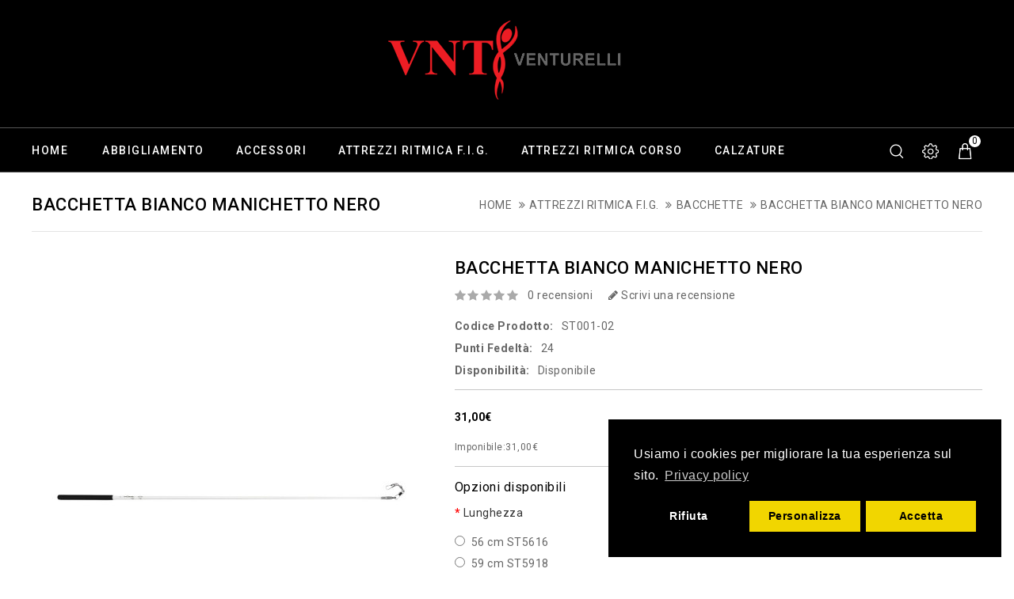

--- FILE ---
content_type: text/html; charset=utf-8
request_url: https://www.venturelli.com/it/index.php?route=product/product&path=74_79&product_id=148
body_size: 57722
content:
<!DOCTYPE html>
<!--[if IE]><![endif]-->
<!--[if IE 8 ]><html dir="ltr" lang="it" class="ie8"><![endif]-->
<!--[if IE 9 ]><html dir="ltr" lang="it" class="ie9"><![endif]-->
<!--[if (gt IE 9)|!(IE)]><!-->
<html dir="ltr" lang="it">
<!--<![endif]-->
<head>
<meta charset="UTF-8" />
<meta name="viewport" content="width=device-width, initial-scale=1">
<meta http-equiv="X-UA-Compatible" content="IE=edge">
<title>VENTURELLI BACCHETTA GINNASTICA RITMICA</title>
<base href="https://www.venturelli.com/it/" />
<meta name="description" content="bacchetta ginnastica ritmica" />
<meta name="keywords" content="Bacchetta ginnastica ritmica F.I.G. approved" />
<script src="catalog/view/javascript/jquery/jquery-2.1.1.min.js" type="text/javascript"></script>
<!--<link href="catalog/view/javascript/bootstrap/css/bootstrap.min.css" rel="stylesheet" media="screen" />-->
<script src="catalog/view/javascript/bootstrap/js/bootstrap.min.js" type="text/javascript"></script>
<link href="catalog/view/javascript/font-awesome/css/font-awesome.min.css" rel="stylesheet" type="text/css" />
<link href="//fonts.googleapis.com/css?family=Open+Sans:400,400i,300,700" rel="stylesheet" type="text/css" />
<link href="//fonts.googleapis.com/css?family=Raleway:400,400i,300,500,700,900" rel="stylesheet" type="text/css" />
<link href="//fonts.googleapis.com/css?family=Source+Sans+Pro" rel="stylesheet" type="text/css" />
<link href="//fonts.googleapis.com/css?family=Roboto:400,500,700,900,300" rel="stylesheet" type="text/css" />
<link href="//fonts.googleapis.com/css?family=Roboto+Slab:400,300,900,700,500,600" rel="stylesheet" type="text/css">

<link href="catalog/view/theme/OPCADD011/stylesheet/stylesheet.css" rel="stylesheet" />

<link rel="stylesheet" type="text/css" href="catalog/view/javascript/jquery/magnific/magnific-popup.css" />
<link rel="stylesheet" type="text/css" href="catalog/view/theme/OPCADD011/stylesheet/megnor/carousel.css" />
<link rel="stylesheet" type="text/css" href="catalog/view/theme/OPCADD011/stylesheet/megnor/custom.css" />
<link rel="stylesheet" type="text/css" href="catalog/view/theme/OPCADD011/stylesheet/megnor/bootstrap.min.css" />
<link rel="stylesheet" type="text/css" href="catalog/view/theme/OPCADD011/stylesheet/megnor/animate.css" />
<link rel="stylesheet" type="text/css" href="catalog/view/theme/OPCADD011/stylesheet/megnor/lightbox.css" />


<link href="style.href" type="text/css" rel="style.rel" media="style.media" />
<link href="style.href" type="text/css" rel="style.rel" media="style.media" />


<link href="catalog/view/javascript/jquery/magnific/magnific-popup.css" type="text/css" rel="stylesheet" media="screen" />
<link href="catalog/view/javascript/jquery/datetimepicker/bootstrap-datetimepicker.min.css" type="text/css" rel="stylesheet" media="screen" />
<script src="catalog/view/javascript/jquery/magnific/jquery.magnific-popup.min.js" type="text/javascript"></script>
<script src="catalog/view/javascript/jquery/datetimepicker/moment/moment.min.js" type="text/javascript"></script>
<script src="catalog/view/javascript/jquery/datetimepicker/moment/moment-with-locales.min.js" type="text/javascript"></script>
<script src="catalog/view/javascript/jquery/datetimepicker/bootstrap-datetimepicker.min.js" type="text/javascript"></script>
<script src="catalog/view/javascript/common.js" type="text/javascript"></script>
<link href="https://www.venturelli.com/it/index.php?route=product/product&amp;product_id=148" rel="canonical" />
<link href="https://www.venturelli.com/it/image/catalog/cart.png" rel="icon" />
<!-- Global site tag (gtag.js) - Google Analytics -->
<script async src="https://www.googletagmanager.com/gtag/js?id=UA-167492760-2"></script>
<script>
  window.dataLayer = window.dataLayer || [];
  function gtag(){dataLayer.push(arguments);}
  gtag('js', new Date());

  gtag('config', 'UA-167492760-2');
</script>
<!-- Megnor www.templatemela.com - Start -->
<script type="text/javascript" src="catalog/view/javascript/megnor/custom.js"></script>
<script type="text/javascript" src="catalog/view/javascript/megnor/jstree.min.js"></script>
<script type="text/javascript" src="catalog/view/javascript/megnor/carousel.min.js"></script>
<script type="text/javascript" src="catalog/view/javascript/megnor/megnor.min.js"></script>
<script type="text/javascript" src="catalog/view/javascript/megnor/jquery.custom.min.js"></script>
<script type="text/javascript" src="catalog/view/javascript/megnor/jquery.formalize.min.js"></script>
<script type="text/javascript" src="catalog/view/javascript/megnor/jquery.elevatezoom.min.js"></script>
<script type="text/javascript" src="catalog/view/javascript/megnor/bootstrap-notify.min.js"></script>  
<script type="text/javascript" src="catalog/view/javascript/jquery/magnific/jquery.magnific-popup.min.js"></script>
<script type="text/javascript" src="catalog/view/javascript/lightbox/lightbox-2.6.min.js"></script>
<script type="text/javascript" src="catalog/view/javascript/megnor/tabs.js"></script>
<script type="text/javascript" src="catalog/view/javascript/megnor/jquery-migrate-1.2.1.min.js"></script>
<script type="text/javascript" src="catalog/view/javascript/megnor/jquery.easing.1.3.js"></script>
<script type="text/javascript" src="catalog/view/javascript/megnor/doubletaptogo.js"></script>
<script type="text/javascript" src="catalog/view/javascript/megnor/parallex.js" ></script>
<!-- Megnor www.templatemela.com - End -->

<script src="catalog/view/javascript/common.js" type="text/javascript"></script>


						<!-- /*start gdpr 28-07-2018*/ -->
			<!-- /*mpgdpr starts*/ -->
			<link href="catalog/view/javascript/mpgdpr/cookieconsent/cookieconsent.min.css" rel="stylesheet">
			<script type="text/javascript" src="catalog/view/javascript/mpgdpr/cookieconsent/cookieconsent.js"></script>
			<script type="text/javascript">
			  $(document).ready(function() {
			    // remove cookie using js
			    /*cookieconsent_status, mpcookie_preferencesdisable*/
			    if (typeof Journal != 'undefined' && Journal.isPopup) { return; }
			    $.get('index.php?route=mpgdpr/preferenceshtml/getPreferencesHtml', function(json) {
			      if(json) {
			        $('body').append(json);
			        mpgdpr.handle_cookie();
			        mpgdpr.maintainance_cookies();
			        mpgdpr.cookieconsent();
			        setTimeout(function() {
			        	//console.log(mpgdpr.instance)
			        },500);
			      }
			    })
			  });
			</script>
			<!-- /*mpgdpr ends*/ -->
			<!-- /*end gdpr 28-07-2018*/ -->
						

			<!--xml-->
			<link href="catalog/view/theme/default/stylesheet/tmdcaptcha.css" rel="stylesheet">
			<!--xml-->
			
</head>


<body class="product-product-148   layout-1">
<nav id="top">
  <div class="container">    
  </div>
</nav>
<header class="">
  <div class="container">
    <div class="row">
      <div class="col-sm-12 header-logo">
        <div id="logo"><a href="https://www.venturelli.com/it/index.php?route=common/home"><img src="https://www.venturelli.com/it/image/catalog/logo header2.png" title="Venturelli S.R.L." alt="Venturelli S.R.L." class="img-responsive" /></a></div>
      </div>
      <div class="header-right">
  <div class="header-right-container">
     <div class="col-sm-2 header-cart"><div id="cart" class="btn-group btn-block">
  <button type="button" data-toggle="dropdown" data-loading-text="Caricamento..." class="btn btn-inverse btn-block btn-lg dropdown-toggle"><i class="fa fa-shopping-cart"></i> <span id="cart-total">0</span></button>
  <ul class="dropdown-menu pull-right cart-menu">
        <li>
      <p class="text-center">Il carrello &egrave; vuoto!</p>
    </li>
      </ul>
</div>
</div>
     <div id="top-links" class="nav pull-right">
        <ul class="list-inline">
          <li class="phone"><a href="https://www.venturelli.com/it/index.php?route=information/contact"><i class="fa fa-phone"></i></a> <span class="hidden-xs hidden-sm hidden-md">+39036531421</span></li>
          <li class="dropdown myaccount"><a href="https://www.venturelli.com/it/index.php?route=account/account" title="Account" class="dropdown-toggle" data-toggle="dropdown"><span class="account-toggle"></span></a>
            <ul class="dropdown-menu dropdown-menu-right myaccount-menu">
                            <li><a href="https://www.venturelli.com/it/index.php?route=account/register">Registrazione</a></li>
              <li><a href="https://www.venturelli.com/it/index.php?route=account/login">Accesso</a></li>
              <li><a href="https://www.venturelli.com/it/index.php?route=account/wishlist" id="wishlist-total" title="Lista dei Desideri (0)"><span class="hidden-xs hidden-sm hidden-md">Lista dei Desideri (0)</span></a></li>
              <li><a href="https://www.venturelli.com/it/index.php?route=checkout/checkout" title="Cassa"><span class="hidden-xs hidden-sm hidden-md">Cassa</span></a></li>              
              <div class="lang_cur_block">
                <div class="pull-left">
  <form action="https://www.venturelli.com/it/index.php?route=common/language/language" method="post" enctype="multipart/form-data" id="form-language">
  <div class="btn-group">
    <button class="btn btn-link">
      <span class="hidden-xs hidden-sm hidden-md">Lingua :</span>
             
      <img src="catalog/language/it-it/it-it.png" alt="Italiano" title="Italiano">
                             </button>
      <ul class="language-menu">
                <li>
          <button class="btn btn-link btn-block language-select" type="button" name="it-it">
            <img src="catalog/language/it-it/it-it.png" alt="Italiano" title="Italiano" /></button>
        </li>
                <li>
          <button class="btn btn-link btn-block language-select" type="button" name="en-gb">
            <img src="catalog/language/en-gb/en-gb.png" alt="English" title="English" /></button>
        </li>
            </ul>
  </div>
  <input type="hidden" name="code" value="" />
    <input type="hidden" name="redirect" value="https://www.venturelli.com/it/index.php?route=product/product&amp;path=74_79&amp;product_id=148" />
</form>
</div>

                     
              </div>
                          </ul>
          </li>         
        </ul>
    </div>
     <div class="header-search"><div class="search"><div id="search" class="input-group">
  <span class="input-group-btn">
    <button type="button" class="btn btn-default btn-lg"></button>
  </span>
  <input type="text" name="search" value="" placeholder="Cerca" class="form-control input-lg" />
</div></div></div>
      
    </div>
  </div>     
    </div>
  </div>
</header>
<nav class="nav-container" role="navigation">
<div class="nav-inner">
	<div class="container">
<!-- ======= Menu Code START ========= -->
<!-- Opencart 3 level Category Menu-->
<div class="main-menu-inner">
<div id="menu" class="main-menu">
<div class="nav-responsive"><span>Menu</span><div class="expandable"></div></div>
 
      <ul class="nav navbar-nav">
	  	<li class="top_level home"><a href="https://www.venturelli.com/it/index.php?route=common/home">Home</a></li>
    	        			<li class="top_level dropdown"><a href="https://www.venturelli.com/it/felpe">Abbigliamento</a>

			<div class="dropdown-menu megamenu column1">
            <div class="dropdown-inner">
			  				<ul class="list-unstyled childs_1">
                					<!-- 2 Level Sub Categories START -->
										  <li><a href="https://www.venturelli.com/it/index.php?route=product/category&amp;path=71_101">Calzino  (0)</a></li>
										<!-- 2 Level Sub Categories END -->
                					<!-- 2 Level Sub Categories START -->
										  <li><a href="https://www.venturelli.com/it/index.php?route=product/category&amp;path=71_82">Giacche (0)</a></li>
										<!-- 2 Level Sub Categories END -->
                					<!-- 2 Level Sub Categories START -->
										  <li><a href="https://www.venturelli.com/it/index.php?route=product/category&amp;path=71_112">Magliette (5)</a></li>
										<!-- 2 Level Sub Categories END -->
                					<!-- 2 Level Sub Categories START -->
										  <li><a href="https://www.venturelli.com/it/index.php?route=product/category&amp;path=71_90">Pancera (1)</a></li>
										<!-- 2 Level Sub Categories END -->
                					<!-- 2 Level Sub Categories START -->
										  <li><a href="https://www.venturelli.com/it/index.php?route=product/category&amp;path=71_83">Pants (5)</a></li>
										<!-- 2 Level Sub Categories END -->
                					<!-- 2 Level Sub Categories START -->
										  <li><a href="https://www.venturelli.com/it/index.php?route=product/category&amp;path=71_89">Scaldamuscoli (4)</a></li>
										<!-- 2 Level Sub Categories END -->
                					<!-- 2 Level Sub Categories START -->
										  <li><a href="https://www.venturelli.com/it/index.php?route=product/category&amp;path=71_81">Top (14)</a></li>
										<!-- 2 Level Sub Categories END -->
                              
			    </ul>
                          </div>
			</div>

			</li>
                        			<li class="top_level dropdown"><a href="https://www.venturelli.com/it/index.php?route=product/category&amp;path=73">Accessori</a>

			<div class="dropdown-menu megamenu column1">
            <div class="dropdown-inner">
			  				<ul class="list-unstyled childs_1">
                					<!-- 2 Level Sub Categories START -->
										  <li><a href="https://www.venturelli.com/it/index.php?route=product/category&amp;path=73_94">Avvolgi nastro (0)</a></li>
										<!-- 2 Level Sub Categories END -->
                					<!-- 2 Level Sub Categories START -->
										  <li><a href="https://www.venturelli.com/it/index.php?route=product/category&amp;path=73_91">Copri Attrezzi (7)</a></li>
										<!-- 2 Level Sub Categories END -->
                					<!-- 2 Level Sub Categories START -->
										  <li><a href="https://www.venturelli.com/it/index.php?route=product/category&amp;path=73_104">Elastico potenziamento (0)</a></li>
										<!-- 2 Level Sub Categories END -->
                					<!-- 2 Level Sub Categories START -->
										  <li><a href="https://www.venturelli.com/it/index.php?route=product/category&amp;path=73_88">Ginocchiere (0)</a></li>
										<!-- 2 Level Sub Categories END -->
                					<!-- 2 Level Sub Categories START -->
										  <li><a href="https://www.venturelli.com/it/index.php?route=product/category&amp;path=73_93">Manichetti per bacchette (4)</a></li>
										<!-- 2 Level Sub Categories END -->
                					<!-- 2 Level Sub Categories START -->
										  <li><a href="https://www.venturelli.com/it/index.php?route=product/category&amp;path=73_98">Nastri decorativi (3)</a></li>
										<!-- 2 Level Sub Categories END -->
                					<!-- 2 Level Sub Categories START -->
										  <li><a href="https://www.venturelli.com/it/index.php?route=product/category&amp;path=73_92">Pompetta (1)</a></li>
										<!-- 2 Level Sub Categories END -->
                              
			    </ul>
                          </div>
			</div>

			</li>
                        			<li class="top_level dropdown"><a href="https://www.venturelli.com/it/index.php?route=product/category&amp;path=74">Attrezzi ritmica F.I.G.</a>

			<div class="dropdown-menu megamenu column1">
            <div class="dropdown-inner">
			  				<ul class="list-unstyled childs_1">
                					<!-- 2 Level Sub Categories START -->
										  <li><a href="https://www.venturelli.com/it/index.php?route=product/category&amp;path=74_75">Funi (15)</a></li>
										<!-- 2 Level Sub Categories END -->
                					<!-- 2 Level Sub Categories START -->
										  <li><a href="https://www.venturelli.com/it/index.php?route=product/category&amp;path=74_76">Cerchi (3)</a></li>
										<!-- 2 Level Sub Categories END -->
                					<!-- 2 Level Sub Categories START -->
										  <li><a href="https://www.venturelli.com/it/index.php?route=product/category&amp;path=74_113">Palle Linea Silver (3)</a></li>
										<!-- 2 Level Sub Categories END -->
                					<!-- 2 Level Sub Categories START -->
										  <li><a href="https://www.venturelli.com/it/index.php?route=product/category&amp;path=74_77">Palle Linea Star (1)</a></li>
										<!-- 2 Level Sub Categories END -->
                					<!-- 2 Level Sub Categories START -->
										  <li><a href="https://www.venturelli.com/it/index.php?route=product/category&amp;path=74_78">Clavette (15)</a></li>
										<!-- 2 Level Sub Categories END -->
                					<!-- 2 Level Sub Categories START -->
										  <li><a href="https://www.venturelli.com/it/index.php?route=product/category&amp;path=74_79">Bacchette (15)</a></li>
										<!-- 2 Level Sub Categories END -->
                					<!-- 2 Level Sub Categories START -->
										  <li><a href="https://www.venturelli.com/it/index.php?route=product/category&amp;path=74_80">Nastri (2)</a></li>
										<!-- 2 Level Sub Categories END -->
                              
			    </ul>
                          </div>
			</div>

			</li>
                        			<li class="top_level dropdown"><a href="https://www.venturelli.com/it/vnt-outlet">Attrezzi ritmica corso</a>

			<div class="dropdown-menu megamenu column1">
            <div class="dropdown-inner">
			  				<ul class="list-unstyled childs_1">
                					<!-- 2 Level Sub Categories START -->
										  <li><a href="https://www.venturelli.com/it/index.php?route=product/category&amp;path=102_108">Funi per corso (2)</a></li>
										<!-- 2 Level Sub Categories END -->
                					<!-- 2 Level Sub Categories START -->
										  <li><a href="https://www.venturelli.com/it/index.php?route=product/category&amp;path=102_109">Cerchi corso (1)</a></li>
										<!-- 2 Level Sub Categories END -->
                					<!-- 2 Level Sub Categories START -->
										  <li><a href="https://www.venturelli.com/it/index.php?route=product/category&amp;path=102_110">Palle corso  Ø 17 (0)</a></li>
										<!-- 2 Level Sub Categories END -->
                					<!-- 2 Level Sub Categories START -->
										  <li><a href="https://www.venturelli.com/it/index.php?route=product/category&amp;path=102_96">Palle corso Ø 18 (3)</a></li>
										<!-- 2 Level Sub Categories END -->
                					<!-- 2 Level Sub Categories START -->
										  <li><a href="https://www.venturelli.com/it/index.php?route=product/category&amp;path=102_111">Clavette corso (0)</a></li>
										<!-- 2 Level Sub Categories END -->
                					<!-- 2 Level Sub Categories START -->
										  <li><a href="https://www.venturelli.com/it/index.php?route=product/category&amp;path=102_106">Bacchette corsi (1)</a></li>
										<!-- 2 Level Sub Categories END -->
                					<!-- 2 Level Sub Categories START -->
										  <li><a href="https://www.venturelli.com/it/index.php?route=product/category&amp;path=102_107">Nastri corso (0)</a></li>
										<!-- 2 Level Sub Categories END -->
                              
			    </ul>
                          </div>
			</div>

			</li>
                        			<li class="top_level dropdown"><a href="https://www.venturelli.com/it/index.php?route=product/category&amp;path=72">Calzature</a>

			<div class="dropdown-menu megamenu column1">
            <div class="dropdown-inner">
			  				<ul class="list-unstyled childs_1">
                					<!-- 2 Level Sub Categories START -->
										  <li><a href="https://www.venturelli.com/it/index.php?route=product/category&amp;path=72_84">Mezzepunte Ritmica (6)</a></li>
										<!-- 2 Level Sub Categories END -->
                					<!-- 2 Level Sub Categories START -->
										  <li><a href="https://www.venturelli.com/it/index.php?route=product/category&amp;path=72_85">Scarpe Aerobica (2)</a></li>
										<!-- 2 Level Sub Categories END -->
                					<!-- 2 Level Sub Categories START -->
										  <li><a href="https://www.venturelli.com/it/index.php?route=product/category&amp;path=72_86">Scarpe Artistica (2)</a></li>
										<!-- 2 Level Sub Categories END -->
                					<!-- 2 Level Sub Categories START -->
										  <li><a href="https://www.venturelli.com/it/index.php?route=product/category&amp;path=72_103">Trampolino (1)</a></li>
										<!-- 2 Level Sub Categories END -->
                              
			    </ul>
                          </div>
			</div>

			</li>
                
        <li class="blog-link"><a href="https://www.venturelli.com/it/index.php?route=information/blogger/blogs"> </a></li>
  </ul>
  
</div>
</div>

<div id="res-menu" class="main-menu nav-container1 responsive-menu">
<div class="nav-responsive"><span>Menu</span><div class="expandable"></div></div>
 
      <ul class="main-navigation">
	  	        			<li><a href="https://www.venturelli.com/it/felpe">Abbigliamento</a>

			  				<ul>
                					<!-- 2 Level Sub Categories START -->
										  <li><a href="https://www.venturelli.com/it/index.php?route=product/category&amp;path=71_101">Calzino  (0)</a></li>
										<!-- 2 Level Sub Categories END -->
                					<!-- 2 Level Sub Categories START -->
										  <li><a href="https://www.venturelli.com/it/index.php?route=product/category&amp;path=71_82">Giacche (0)</a></li>
										<!-- 2 Level Sub Categories END -->
                					<!-- 2 Level Sub Categories START -->
										  <li><a href="https://www.venturelli.com/it/index.php?route=product/category&amp;path=71_112">Magliette (5)</a></li>
										<!-- 2 Level Sub Categories END -->
                					<!-- 2 Level Sub Categories START -->
										  <li><a href="https://www.venturelli.com/it/index.php?route=product/category&amp;path=71_90">Pancera (1)</a></li>
										<!-- 2 Level Sub Categories END -->
                					<!-- 2 Level Sub Categories START -->
										  <li><a href="https://www.venturelli.com/it/index.php?route=product/category&amp;path=71_83">Pants (5)</a></li>
										<!-- 2 Level Sub Categories END -->
                					<!-- 2 Level Sub Categories START -->
										  <li><a href="https://www.venturelli.com/it/index.php?route=product/category&amp;path=71_89">Scaldamuscoli (4)</a></li>
										<!-- 2 Level Sub Categories END -->
                					<!-- 2 Level Sub Categories START -->
										  <li><a href="https://www.venturelli.com/it/index.php?route=product/category&amp;path=71_81">Top (14)</a></li>
										<!-- 2 Level Sub Categories END -->
                              
			    </ul>
                          

			</li>
                        			<li><a href="https://www.venturelli.com/it/index.php?route=product/category&amp;path=73">Accessori</a>

			  				<ul>
                					<!-- 2 Level Sub Categories START -->
										  <li><a href="https://www.venturelli.com/it/index.php?route=product/category&amp;path=73_94">Avvolgi nastro (0)</a></li>
										<!-- 2 Level Sub Categories END -->
                					<!-- 2 Level Sub Categories START -->
										  <li><a href="https://www.venturelli.com/it/index.php?route=product/category&amp;path=73_91">Copri Attrezzi (7)</a></li>
										<!-- 2 Level Sub Categories END -->
                					<!-- 2 Level Sub Categories START -->
										  <li><a href="https://www.venturelli.com/it/index.php?route=product/category&amp;path=73_104">Elastico potenziamento (0)</a></li>
										<!-- 2 Level Sub Categories END -->
                					<!-- 2 Level Sub Categories START -->
										  <li><a href="https://www.venturelli.com/it/index.php?route=product/category&amp;path=73_88">Ginocchiere (0)</a></li>
										<!-- 2 Level Sub Categories END -->
                					<!-- 2 Level Sub Categories START -->
										  <li><a href="https://www.venturelli.com/it/index.php?route=product/category&amp;path=73_93">Manichetti per bacchette (4)</a></li>
										<!-- 2 Level Sub Categories END -->
                					<!-- 2 Level Sub Categories START -->
										  <li><a href="https://www.venturelli.com/it/index.php?route=product/category&amp;path=73_98">Nastri decorativi (3)</a></li>
										<!-- 2 Level Sub Categories END -->
                					<!-- 2 Level Sub Categories START -->
										  <li><a href="https://www.venturelli.com/it/index.php?route=product/category&amp;path=73_92">Pompetta (1)</a></li>
										<!-- 2 Level Sub Categories END -->
                              
			    </ul>
                          

			</li>
                        			<li><a href="https://www.venturelli.com/it/index.php?route=product/category&amp;path=74">Attrezzi ritmica F.I.G.</a>

			  				<ul>
                					<!-- 2 Level Sub Categories START -->
										  <li><a href="https://www.venturelli.com/it/index.php?route=product/category&amp;path=74_75">Funi (15)</a></li>
										<!-- 2 Level Sub Categories END -->
                					<!-- 2 Level Sub Categories START -->
										  <li><a href="https://www.venturelli.com/it/index.php?route=product/category&amp;path=74_76">Cerchi (3)</a></li>
										<!-- 2 Level Sub Categories END -->
                					<!-- 2 Level Sub Categories START -->
										  <li><a href="https://www.venturelli.com/it/index.php?route=product/category&amp;path=74_113">Palle Linea Silver (3)</a></li>
										<!-- 2 Level Sub Categories END -->
                					<!-- 2 Level Sub Categories START -->
										  <li><a href="https://www.venturelli.com/it/index.php?route=product/category&amp;path=74_77">Palle Linea Star (1)</a></li>
										<!-- 2 Level Sub Categories END -->
                					<!-- 2 Level Sub Categories START -->
										  <li><a href="https://www.venturelli.com/it/index.php?route=product/category&amp;path=74_78">Clavette (15)</a></li>
										<!-- 2 Level Sub Categories END -->
                					<!-- 2 Level Sub Categories START -->
										  <li><a href="https://www.venturelli.com/it/index.php?route=product/category&amp;path=74_79">Bacchette (15)</a></li>
										<!-- 2 Level Sub Categories END -->
                					<!-- 2 Level Sub Categories START -->
										  <li><a href="https://www.venturelli.com/it/index.php?route=product/category&amp;path=74_80">Nastri (2)</a></li>
										<!-- 2 Level Sub Categories END -->
                              
			    </ul>
                          

			</li>
                        			<li><a href="https://www.venturelli.com/it/vnt-outlet">Attrezzi ritmica corso</a>

			  				<ul>
                					<!-- 2 Level Sub Categories START -->
										  <li><a href="https://www.venturelli.com/it/index.php?route=product/category&amp;path=102_108">Funi per corso (2)</a></li>
										<!-- 2 Level Sub Categories END -->
                					<!-- 2 Level Sub Categories START -->
										  <li><a href="https://www.venturelli.com/it/index.php?route=product/category&amp;path=102_109">Cerchi corso (1)</a></li>
										<!-- 2 Level Sub Categories END -->
                					<!-- 2 Level Sub Categories START -->
										  <li><a href="https://www.venturelli.com/it/index.php?route=product/category&amp;path=102_110">Palle corso  Ø 17 (0)</a></li>
										<!-- 2 Level Sub Categories END -->
                					<!-- 2 Level Sub Categories START -->
										  <li><a href="https://www.venturelli.com/it/index.php?route=product/category&amp;path=102_96">Palle corso Ø 18 (3)</a></li>
										<!-- 2 Level Sub Categories END -->
                					<!-- 2 Level Sub Categories START -->
										  <li><a href="https://www.venturelli.com/it/index.php?route=product/category&amp;path=102_111">Clavette corso (0)</a></li>
										<!-- 2 Level Sub Categories END -->
                					<!-- 2 Level Sub Categories START -->
										  <li><a href="https://www.venturelli.com/it/index.php?route=product/category&amp;path=102_106">Bacchette corsi (1)</a></li>
										<!-- 2 Level Sub Categories END -->
                					<!-- 2 Level Sub Categories START -->
										  <li><a href="https://www.venturelli.com/it/index.php?route=product/category&amp;path=102_107">Nastri corso (0)</a></li>
										<!-- 2 Level Sub Categories END -->
                              
			    </ul>
                          

			</li>
                        			<li><a href="https://www.venturelli.com/it/index.php?route=product/category&amp;path=72">Calzature</a>

			  				<ul>
                					<!-- 2 Level Sub Categories START -->
										  <li><a href="https://www.venturelli.com/it/index.php?route=product/category&amp;path=72_84">Mezzepunte Ritmica (6)</a></li>
										<!-- 2 Level Sub Categories END -->
                					<!-- 2 Level Sub Categories START -->
										  <li><a href="https://www.venturelli.com/it/index.php?route=product/category&amp;path=72_85">Scarpe Aerobica (2)</a></li>
										<!-- 2 Level Sub Categories END -->
                					<!-- 2 Level Sub Categories START -->
										  <li><a href="https://www.venturelli.com/it/index.php?route=product/category&amp;path=72_86">Scarpe Artistica (2)</a></li>
										<!-- 2 Level Sub Categories END -->
                					<!-- 2 Level Sub Categories START -->
										  <li><a href="https://www.venturelli.com/it/index.php?route=product/category&amp;path=72_103">Trampolino (1)</a></li>
										<!-- 2 Level Sub Categories END -->
                              
			    </ul>
                          

			</li>
                
        <li class="blog-link"><a href="https://www.venturelli.com/it/index.php?route=information/blogger/blogs"> </a></li>
  </ul>
</div>


</div>


</div>
</div>
</nav>   




<div class="content_headercms_top"> </div>
<div class="content-top-breadcum">
<div class="container">
<div class="row">
<div id="title-content"> 
</div>
</div>
</div>
</div>


	<script>
  function quickbox(){
 if ($(window).width() > 767) {
    $('.quickview-button').magnificPopup({
      type:'iframe',
      delegate: 'a',
      preloader: true,
      tLoading: 'Loading image #%curr%...',
    });
 }  
}
jQuery(document).ready(function() {quickbox();});
jQuery(window).resize(function() {quickbox();});
</script>
<div class="container">
  <ul class="breadcrumb">
        <li><a href="https://www.venturelli.com/it/index.php?route=common/home">Home</a></li>
        <li><a href="https://www.venturelli.com/it/index.php?route=product/category&amp;path=74">Attrezzi ritmica F.I.G.</a></li>
        <li><a href="https://www.venturelli.com/it/index.php?route=product/category&amp;path=74_79">Bacchette</a></li>
        <li><a href="https://www.venturelli.com/it/index.php?route=product/product&amp;path=74_79&amp;product_id=148">BACCHETTA BIANCO MANICHETTO NERO</a></li>
      </ul>

  <div class="row">
                <div id="content" class="col-sm-12 productpage">
      <div class="row">                         <div class="col-sm-6 product-left"> 
          <h2 class="page-title">BACCHETTA BIANCO MANICHETTO NERO</h2>
		<div class="product-info">		
		           <div class="left product-image thumbnails">
               
	  <!-- Megnor Cloud-Zoom Image Effect Start -->
	  	<div class="image"><a class="thumbnail" href="https://www.venturelli.com/it/image/cache/catalog/Bacchette/bianco%20bacchetta%20venturelli%20ritmica-Photoroom-814x1000.jpg" title="BACCHETTA BIANCO MANICHETTO NERO"><img id="tmzoom" src="https://www.venturelli.com/it/image/cache/catalog/Bacchette/bianco%20bacchetta%20venturelli%20ritmica-Photoroom-482x592.jpg" data-zoom-image="https://www.venturelli.com/it/image/cache/catalog/Bacchette/bianco%20bacchetta%20venturelli%20ritmica-Photoroom-814x1000.jpg" title="BACCHETTA BIANCO MANICHETTO NERO" alt="BACCHETTA BIANCO MANICHETTO NERO" /></a></div> 
            	  	 		   
		 	
		 <div class="additional-carousel">	
		  	      
		  <div id="additional-carousel" class="image-additional ">
    	    
			<div class="slider-item">
				<div class="product-block">		
					<a href="https://www.venturelli.com/it/image/cache/catalog/Bacchette/bianco%20bacchetta%20venturelli%20ritmica-Photoroom-814x1000.jpg" title="BACCHETTA BIANCO MANICHETTO NERO" class="elevatezoom-gallery" data-image="https://www.venturelli.com/it/image/cache/catalog/Bacchette/bianco%20bacchetta%20venturelli%20ritmica-Photoroom-482x592.jpg" data-zoom-image="https://www.venturelli.com/it/image/cache/catalog/Bacchette/bianco%20bacchetta%20venturelli%20ritmica-Photoroom-814x1000.jpg"><img src="https://www.venturelli.com/it/image/cache/catalog/Bacchette/bianco%20bacchetta%20venturelli%20ritmica-Photoroom-482x592.jpg" width="105" height="130" title="BACCHETTA BIANCO MANICHETTO NERO" alt="BACCHETTA BIANCO MANICHETTO NERO" /></a>
				</div>
				</div>		
				
							<div class="slider-item">
				<div class="product-block">		
        			<a href="https://www.venturelli.com/it/image/cache/catalog/Bacchette/vnt%20rg%20white%20stick-Photoroom-814x1000.jpg" title="BACCHETTA BIANCO MANICHETTO NERO" class="elevatezoom-gallery" data-image="https://www.venturelli.com/it/image/cache/catalog/Bacchette/vnt%20rg%20white%20stick-Photoroom-482x592.jpg" data-zoom-image="https://www.venturelli.com/it/image/cache/catalog/Bacchette/vnt%20rg%20white%20stick-Photoroom-814x1000.jpg"><img src="https://www.venturelli.com/it/image/cache/catalog/Bacchette/vnt%20rg%20white%20stick-Photoroom-482x592.jpg" width="105" height="130" title="BACCHETTA BIANCO MANICHETTO NERO" alt="BACCHETTA BIANCO MANICHETTO NERO" /></a>
				</div>
				</div>		
	        				
    	  </div>
		  <span class="additional_default_width" style="display:none; visibility:hidden"></span>
		  </div>
				  	  

	<!-- Megnor Cloud-Zoom Image Effect End-->
    </div>
    	
	
			
        </div>
		  
        </div>
                                <div class="col-sm-6 product-right">
          
          <h3 class="product-title">BACCHETTA BIANCO MANICHETTO NERO</h3>
		             <div class="rating-wrapper">
                          <span class="fa fa-stack"><i class="fa fa-star fa-stack-1x"></i></span>                            <span class="fa fa-stack"><i class="fa fa-star fa-stack-1x"></i></span>                            <span class="fa fa-stack"><i class="fa fa-star fa-stack-1x"></i></span>                            <span class="fa fa-stack"><i class="fa fa-star fa-stack-1x"></i></span>                            <span class="fa fa-stack"><i class="fa fa-star fa-stack-1x"></i></span>              <a href="" class="review-count" onclick="$('a[href=\'#tab-review\']').trigger('click'); return false;">0 recensioni</a><a href="" onclick="$('a[href=\'#tab-review\']').trigger('click'); return false;" class="write-review"><i class="fa fa-pencil"></i> Scrivi una recensione</a>
           
           
          </div>
                    <ul class="list-unstyled">
                        <li><span class="desc">Codice Prodotto:</span>ST001-02</li>
                        <li><span class="desc">Punti Fedelt&agrave;:</span>24</li>
                        <li><span class="desc">Disponibilit&agrave;:</span>Disponibile</li>
          </ul>
                    <ul class="list-unstyled">
                        <li>
              <h4>31,00€</h4>
            </li>
                                    <li class="price-tax">Imponibile:<span>31,00€</span></li>
                                              </ul>
                    <div id="product">
		               <h3 class="product-option">Opzioni disponibili</h3>
                                                <div class="form-group required">
              <label class="control-label">Lunghezza</label>
              <div id="input-option305">                 <div class="radio">
                  <label>
                    <input type="radio" name="option[305]" value="327" />
                                      
                    56 cm ST5616 
                     </label>
                </div>
                                <div class="radio">
                  <label>
                    <input type="radio" name="option[305]" value="328" />
                                      
                    59 cm ST5918 
                     </label>
                </div>
                 </div>
            </div>
                                                                                                                                                <div class="form-group">
              <label class="control-label qty" for="input-quantity">Qt&agrave;</label>
              <input type="text" name="quantity" value="1" size="2" id="input-quantity" class="form-control" />
              <input type="hidden" name="product_id" value="148" />

              <button type="button" id="button-cart" data-loading-text="Caricamento..." class="btn btn-primary btn-lg btn-block">Acquista</button>
            <button type="button" data-toggle="tooltip" class="btn btn-default wishlist" title="Aggiungi alla lista dei desideri" onclick="wishlist.add('148');"></button>
            <button type="button" data-toggle="tooltip" class="btn btn-default compare" title="Confronta" onclick="compare.add('148');"></button>          		 
			</div>
			              
          </div>
          <div class="content_product_block">
                      
          </div>
			 <!-- AddThis Button BEGIN -->
            <div class="addthis_toolbox addthis_default_style" data-url="https://www.venturelli.com/it/index.php?route=product/product&amp;product_id=148"><a class="addthis_button_facebook_like" fb:like:layout="button_count"></a> <a class="addthis_button_tweet"></a> <a class="addthis_button_pinterest_pinit"></a> <a class="addthis_counter addthis_pill_style"></a></div>
            <script type="text/javascript" src="//s7.addthis.com/js/300/addthis_widget.js#pubid=ra-515eeaf54693130e"></script> 
            <!-- AddThis Button END --> 
			</div>

      
         
		  
		   <!-- product page tab code start-->
		                  	  <div id="tabs_info" class="product-tab col-sm-12">
          <ul class="nav nav-tabs">
            <li class="active"><a href="#tab-description" data-toggle="tab">Descrizione</a></li>
                                    <li><a href="#tab-review" data-toggle="tab">Recensioni (0)</a></li>
                      </ul>
          <div class="tab-content">
            <div class="tab-pane active" id="tab-description"><p class="MsoNormal" style="line-height: normal;"><b>Bacchetta uso professionale.</b></p><p class="MsoNormal" style="line-height: normal;"><b>Materiale fiberglass, manichetto gomma, movimento meccanico ad alta precisione su cuscinetti a sfera ad alta velocità.</b></p><p class="MsoNormal" style="line-height: normal;"><b>Marchio e logo&nbsp; F.I.G. Appoved garantiti a vita.</b></p><p class="MsoNormal" style="line-height: normal;"><b>Custodia in policarbonato inclusa:</b></p><p class="MsoNormal" style="line-height: normal;"><b>- tappo nero 56 centimetri;</b></p><p class="MsoNormal" style="line-height: normal;"><b>- tappo rosso 59 centimetri.</b></p><p class="MsoNormal" style="line-height: normal;"><b><br></b></p><p class="MsoNormal" style="line-height: normal;"><b>Dimensioni disponibili:</b></p><p class="MsoNormal" style="line-height: normal;"><b>- Cod. ST5616_1 lunghezza&nbsp; 56 centimetri;&nbsp;</b></p><p class="MsoNormal" style="line-height: normal;"><b>- Cod. ST5918_1 lunghezza 59 centimetri;</b></p><p class="MsoNormal" style="line-height: normal;"><b>Made in Italy</b></p><p class="MsoNormal" style="margin-bottom: 0.0001pt; line-height: normal;"><b>F.I.G. approved.</b><br></p><p class="MsoNormal" style="margin-bottom: 0.0001pt; line-height: normal;"><b><br></b></p><p class="MsoNormal" style="margin-bottom: 0.0001pt; line-height: normal;"><b>F.I.G. ID. 619 = 56 cm.</b></p><p class="MsoNormal" style="margin-bottom: 0.0001pt; line-height: normal;"><b>F.I.G. ID. 620 = 59 cm.</b></p><p>

</p><p>

</p><p class="MsoNormal" style="margin-bottom:0cm;margin-bottom:.0001pt;line-height:
normal"><span style="mso-ascii-font-family:Calibri;mso-fareast-font-family:
&quot;Times New Roman&quot;;mso-hansi-font-family:Calibri;mso-bidi-font-family:&quot;Times New Roman&quot;;
mso-fareast-language:IT"><br style="mso-special-character:line-break">
<br style="mso-special-character:line-break">
</span><span style="font-size:12.0pt;font-family:&quot;Times New Roman&quot;,&quot;serif&quot;;
mso-fareast-font-family:&quot;Times New Roman&quot;;mso-fareast-language:IT"></span></p><p>

</p><span style="mso-ascii-font-family:Calibri;mso-fareast-font-family:
&quot;Times New Roman&quot;;mso-hansi-font-family:Calibri;mso-bidi-font-family:&quot;Times New Roman&quot;;
mso-fareast-language:IT"><br style="mso-special-character:line-break">
</span><span style="font-size:12.0pt;font-family:&quot;Times New Roman&quot;,&quot;serif&quot;;
mso-fareast-font-family:&quot;Times New Roman&quot;;mso-fareast-language:IT"></span><p>

</p></div>
                                    <div class="tab-pane" id="tab-review">
              <form class="form-horizontal" id="form-review">
                <div id="review"></div>
                <h4>Scrivi una recensione</h4>
                                <a href="https://www.venturelli.com/it/index.php?route=account/login">Accedere</a> o <a href="https://www.venturelli.com/it/index.php?route=account/register">registrarsi</a> per recensire
                              </form>
            </div>
            </div>
		  </div>
      </div>
	  
	 
	 		
                <p>Tag:
                 <a href="https://www.venturelli.com/it/index.php?route=product/search&amp;tag=#vntrgstick">#vntrgstick</a>                  <a href=""></a>          </p>
              </div>
    </div>
</div>
<script type="text/javascript"><!--
$('select[name=\'recurring_id\'], input[name="quantity"]').change(function(){
	$.ajax({
		url: 'index.php?route=product/product/getRecurringDescription',
		type: 'post',
		data: $('input[name=\'product_id\'], input[name=\'quantity\'], select[name=\'recurring_id\']'),
		dataType: 'json',
		beforeSend: function() {
			$('#recurring-description').html('');
		},
		success: function(json) {
			$('.alert-dismissible, .text-danger').remove();

			if (json['success']) {
				$('#recurring-description').html(json['success']);
			}
		}
	});
});
//--></script> 
<script type="text/javascript"><!--
$('#button-cart').on('click', function() {
	$.ajax({
		url: 'index.php?route=checkout/cart/add',
		type: 'post',
		data: $('#product input[type=\'text\'], #product input[type=\'hidden\'], #product input[type=\'radio\']:checked, #product input[type=\'checkbox\']:checked, #product select, #product textarea'),
		dataType: 'json',
		beforeSend: function() {
			$('#button-cart').button('loading');
		},
		complete: function() {
			$('#button-cart').button('reset');
		},
		success: function(json) {
			$('.alert-dismissible, .text-danger').remove();
			$('.form-group').removeClass('has-error');

			if (json['error']) {
				if (json['error']['option']) {
					for (i in json['error']['option']) {
						var element = $('#input-option' + i.replace('_', '-'));

						if (element.parent().hasClass('input-group')) {
							element.parent().before('<div class="text-danger">' + json['error']['option'][i] + '</div>');
						} else {
							element.before('<div class="text-danger">' + json['error']['option'][i] + '</div>');
						}
					}
				}

				if (json['error']['recurring']) {
					$('select[name=\'recurring_id\']').after('<div class="text-danger">' + json['error']['recurring'] + '</div>');
				}

				// Highlight any found errors
				$('.text-danger').parent().addClass('has-error');
			}

			if (json['success']) {
				$.notify({
					message: json['success'],
					target: '_blank'
				},{
					// settings
					element: 'body',
					position: null,
					type: "info",
					allow_dismiss: true,
					newest_on_top: false,
					placement: {
						from: "top",
						align: "center"
					},
					offset: 0,
					spacing: 10,
					z_index: 2031,
					delay: 5000,
					timer: 1000,
					url_target: '_blank',
					mouse_over: null,
					animate: {
						enter: 'animated fadeInDown',
						exit: 'animated fadeOutUp'
					},
					onShow: null,
					onShown: null,
					onClose: null,
					onClosed: null,
					icon_type: 'class',
					template: '<div data-notify="container" class="col-xs-11 col-sm-3 alert alert-success" role="alert">' +
						'<button type="button" aria-hidden="true" class="close" data-notify="dismiss">&nbsp;&times;</button>' +
						'<span data-notify="message"><i class="fa fa-check-circle"></i>&nbsp; {2}</span>' +
						'<div class="progress" data-notify="progressbar">' +
							'<div class="progress-bar progress-bar-success" role="progressbar" aria-valuenow="0" aria-valuemin="0" aria-valuemax="100" style="width: 0%;"></div>' +
						'</div>' +
						'<a href="{3}" target="{4}" data-notify="url"></a>' +
					'</div>' 
				});

				$('#cart > button').html('<i class="fa fa-shopping-cart"></i><span id="cart-total"> ' + json['total'] + '</span>');

				//$('html, body').animate({ scrollTop: 0 }, 'slow');

				$('#cart > ul').load('index.php?route=common/cart/info ul li');
			}
		},
        error: function(xhr, ajaxOptions, thrownError) {
            alert(thrownError + "\r\n" + xhr.statusText + "\r\n" + xhr.responseText);
        }
	});
});
//--></script> 
<script type="text/javascript"><!--
$('.date').datetimepicker({
	language: '',
	pickTime: false
});

$('.datetime').datetimepicker({
	language: '',
	pickDate: true,
	pickTime: true
});

$('.time').datetimepicker({
	language: '',
	pickDate: false
});

$('button[id^=\'button-upload\']').on('click', function() {
	var node = this;

	$('#form-upload').remove();

	$('body').prepend('<form enctype="multipart/form-data" id="form-upload" style="display: none;"><input type="file" name="file" /></form>');

	$('#form-upload input[name=\'file\']').trigger('click');

	if (typeof timer != 'undefined') {
    	clearInterval(timer);
	}

	timer = setInterval(function() {
		if ($('#form-upload input[name=\'file\']').val() != '') {
			clearInterval(timer);

			$.ajax({
				url: 'index.php?route=tool/upload',
				type: 'post',
				dataType: 'json',
				data: new FormData($('#form-upload')[0]),
				cache: false,
				contentType: false,
				processData: false,
				beforeSend: function() {
					$(node).button('loading');
				},
				complete: function() {
					$(node).button('reset');
				},
				success: function(json) {
					$('.text-danger').remove();

					if (json['error']) {
						$(node).parent().find('input').after('<div class="text-danger">' + json['error'] + '</div>');
					}

					if (json['success']) {
						alert(json['success']);

						$(node).parent().find('input').val(json['code']);
					}
				},
				error: function(xhr, ajaxOptions, thrownError) {
					alert(thrownError + "\r\n" + xhr.statusText + "\r\n" + xhr.responseText);
				}
			});
		}
	}, 500);
});
//--></script> 
<script type="text/javascript"><!--
$('#review').delegate('.pagination a', 'click', function(e) {
    e.preventDefault();

    $('#review').fadeOut('slow');

    $('#review').load(this.href);

    $('#review').fadeIn('slow');
});

$('#review').load('index.php?route=product/product/review&product_id=148');

$('#button-review').on('click', function() {
	$.ajax({
		url: 'index.php?route=product/product/write&product_id=148',
		type: 'post',
		dataType: 'json',
		data: $("#form-review").serialize(),
		beforeSend: function() {
			$('#button-review').button('loading');
		},
		complete: function() {
			$('#button-review').button('reset');
		},
		success: function(json) {
			$('.alert-dismissible').remove();

			if (json['error']) {
				$('#review').after('<div class="alert alert-danger alert-dismissible"><i class="fa fa-exclamation-circle"></i> ' + json['error'] + '</div>');
			}

			if (json['success']) {
				$('#review').after('<div class="alert alert-success alert-dismissible"><i class="fa fa-check-circle"></i> ' + json['success'] + '</div>');

				$('input[name=\'name\']').val('');
				$('textarea[name=\'text\']').val('');
				$('input[name=\'rating\']:checked').prop('checked', false);
			}
		}
	});
});

//$(document).ready(function() {
//	$('.thumbnails').magnificPopup({
//		type:'image',
//		delegate: 'a',
//		gallery: {
//			enabled: true
//		}
//	});
//});


$(document).ready(function() {
if ($(window).width() > 767) {
		$("#tmzoom").elevateZoom({
				
				gallery:'additional-carousel',
				//inner zoom				 
								 
				zoomType : "inner", 
				cursor: "crosshair" 
				
				/*//tint
				
				tint:true, 
				tintColour:'#F90', 
				tintOpacity:0.5
				
				//lens zoom
				
				zoomType : "lens", 
				lensShape : "round", 
				lensSize : 200 
				
				//Mousewheel zoom
				
				scrollZoom : true*/
				
				
			});
		var z_index = 0;
     			    		
     			    		$(document).on('click', '.thumbnail', function () {
     			    		  $('.thumbnails').magnificPopup('open', z_index);
     			    		  return false;
     			    		});
			    		
     			    		$('.additional-carousel a').click(function() {
     			    			var smallImage = $(this).attr('data-image');
     			    			var largeImage = $(this).attr('data-zoom-image');
     			    			var ez =   $('#tmzoom').data('elevateZoom');	
     			    			$('.thumbnail').attr('href', largeImage);  
     			    			ez.swaptheimage(smallImage, largeImage); 
     			    			z_index = $(this).index('.additional-carousel a');
     			    			return false;
     			    		});
			
	}else{
		$(document).on('click', '.thumbnail', function () {
		$('.thumbnails').magnificPopup('open', 0);
		return false;
		});
	}
});
$(document).ready(function() {     
	$('.thumbnails').magnificPopup({
		delegate: 'a.elevatezoom-gallery',
		type: 'image',
		tLoading: 'Loading image #%curr%...',
		mainClass: 'mfp-with-zoom',
		gallery: {
			enabled: true,
			navigateByImgClick: true,
			preload: [0,1] // Will preload 0 - before current, and 1 after the current image
		},
		image: {
			tError: '<a href="%url%">The image #%curr%</a> could not be loaded.',
			titleSrc: function(item) {
				return item.el.attr('title');
			}
		}
	});
});


$('#tabs a').tabs();
$('#custom_tab a').tabs();


//--></script> 
<footer>
  <div id="footer-top">
    <div class="content_footer_top container">
      <script>
		function subscribe()
		{
			var emailpattern = /^\w+([\.-]?\w+)*@\w+([\.-]?\w+)*(\.\w{2,3})+$/;
			var email = $('#txtemail').val();
			if(email != "")
			{
				if(!emailpattern.test(email))
				{
					$('.text-danger').remove();
					var str = '<span class="error">Invalid Email</span>';
					$('#txtemail').after('<div class="text-danger">Invalid Email</div>');

					return false;
				}
				else
				{
					$.ajax({
						url: 'index.php?route=extension/module/newsletters/news',
						type: 'post',
						data: 'email=' + $('#txtemail').val(),
						dataType: 'json',
						
									
						success: function(json) {
						
						$('.text-danger').remove();
						$('#txtemail').after('<div class="text-danger">' + json.message + '</div>');
						
						}
						
					});
					return false;
				}
			}
			else
			{
				$('.text-danger').remove();
				$('#txtemail').after('<div class="text-danger">Email Is Require</div>');
				$(email).focus();

				return false;
			}
			

		}
	</script>
<div class="newsletter-container">	
<i class="fa fa-envelope-o"></i>
<h2>Iscriviti alla nostra newsletter!</h2>
	<div class="newsletter">
		<form action="" method="post">
		<div class="form-group required">
			<div class="newsletter-box">
                          <input type="email" name="txtemail" id="txtemail" value="" placeholder="E-Mail" class="form-control input-lg"  /> 
    	      <button type="submit" class="btn btn-default btn-lg" onclick="return subscribe();">Subscribe</i></button>  
    	      </div> 
           	</div>
		</form>
	</div>         
</div>


    </div>
  </div>
  <div id="footer" class="container">
     <div class="row">
        <div class="content_footer_left">
          <div>  <div class="col-sm-3 column" id="footer_aboutus_block">
<h5>contatti</h5>
<ul>
<li class="tm-about-logo"><a href="#" target="_blank"><img alt="" src="image/catalog/footer-logo.png"></a></li>
<li class="address">Venturelli SRL</li>
<li class="address">Via del Signurì, 51</li>
<li class="address">Gavardo (BS) Italia </li>
<li class="phoneno">Telefono: 036531421</li>
<li class="email"><a href="#">info@venturelli.com</a></li>

<li class="address">Rhythmics
  <a target="_blank" href="https://www.facebook.com/VenturelliVNT/"><i class="fa fa-facebook"></i></a>
  <a target="_blank" href="https://www.instagram.com/venturellivnt/"><i class="fa fa-instagram"></i></a>
</li>

<li class="address">Aerobics
  <a target="_blank" href="https://www.facebook.com/venturelligymnastic"><i class="fa fa-facebook"></i></a>
  <a target="_blank" href="https://www.instagram.com/venturelli_aerobics/"><i class="fa fa-instagram"></i></a>
</li>

<li class="address">Trampoline
  <a target="_blank" href="https://www.facebook.com/profile.php?id=100089209579074"><i class="fa fa-facebook"></i></a>
  <a target="_blank" href="https://www.instagram.com/venturelli_trampoline/"><i class="fa fa-instagram"></i></a>
</li>

<li class="address">Direct contact
  <a target="_blank" href="https://wa.me/393403948239"><i class="fa fa-whatsapp"></i></a>
</li>  

  </ul>
</div></div>


        </div>

            <div class="col-sm-3 column">
        <h5>Info</h5>
        <ul class="list-unstyled">
                   <li><a href="https://www.venturelli.com/it/chisiamo">Chi siamo</a></li>
                    <li><a href="https://www.venturelli.com/it/spedizioni">Spedizioni</a></li>
                    <li><a href="https://www.venturelli.com/it/index.php?route=information/information&amp;information_id=3">Privacy Policy</a></li>
                    <li><a href="https://www.venturelli.com/it/index.php?route=information/information&amp;information_id=5">Termini e condizioni</a></li>
                    <li><a href="https://www.venturelli.com/it/index.php?route=information/contact">Contattaci</a></li>
           <li><a href="https://www.venturelli.com/it/index.php?route=account/return/add">Resi</a></li>
        </ul>
      </div>
            
      <div class="col-sm-3 column">
        <h5>Extra</h5>
        <ul class="list-unstyled">
          <li><a href="https://www.venturelli.com/it/index.php?route=product/manufacturer">Marca:</a></li>
          <li><a href="https://www.venturelli.com/it/index.php?route=account/voucher">Voucher Regalo</a></li>
          <li><a href="https://www.venturelli.com/it/index.php?route=affiliate/login"></a></li>
          <li><a href="https://www.venturelli.com/it/index.php?route=product/special">Speciali</a></li>         
          <li><a href="https://www.venturelli.com/it/index.php?route=account/account">Il Mio Account</a></li>
          <li><a href="https://www.venturelli.com/it/index.php?route=account/order">Storico Ordini</a></li>
        </ul>
      </div>
      <div class="col-sm-3 column">
        <h5>Servizio Clienti</h5>
        <ul class="list-unstyled">
        <li><a href="https://www.venturelli.com/it/index.php?route=information/contact">Contattaci</a></li>
        <li><a href="https://www.venturelli.com/it/index.php?route=account/return/add">Resi</a></li>          
        <li><a href="https://www.venturelli.com/it/index.php?route=information/sitemap">Mappa del Sito</a></li>
        <li><a href="https://www.venturelli.com/it/index.php?route=account/wishlist">Lista dei Desideri</a></li>
        <li><a href="https://www.venturelli.com/it/index.php?route=account/newsletter">Newsletter</a></li>
        <li><a href="https://www.venturelli.com/it/index.php?route=information/sitemap">Mappa del Sito</a></li>
        </ul>
      </div>
      <div class="content_footer_right"></div>
      
    </div>
      <div class="footer-bottom"> 
  <div class="copy-right">  
  <div id="bottom-footer">
  <ul class="list-unstyled">
    <li><a href="https://www.venturelli.com/it/index.php?route=product/special">Speciali</a></li>
    <li><a href="https://www.venturelli.com/it/index.php?route=affiliate/login"></a></li>
    <li><a href="https://www.venturelli.com/it/index.php?route=account/voucher">Voucher Regalo</a></li>
    <li><a href="https://www.venturelli.com/it/index.php?route=product/manufacturer">Marca:</a></li>
    <li><a href="https://www.venturelli.com/it/index.php?route=account/return/add">Resi</a></li>
    <li><a href="https://www.venturelli.com/it/index.php?route=information/sitemap">Mappa del Sito</a></li>
    <li class="contact"><a href="https://www.venturelli.com/it/index.php?route=information/contact">Contattaci</a></li>
  </ul>
  </div>
  </div>
  <div class="powered"><text_powered</div>
<div class="content_footer_bottom">
  <div>  <div class="footer_bottom">
<div class="footer_bottom_inner">
<h5>Payment Block</h5>
<ul class="payment_block">
<li class="stripe"><img src="image/catalog/stripe.png" alt=""></li>
<li class="mastro"><img src="image/catalog/maestro.png" alt=""> </li>
<li class="paypal"><img src="image/catalog/paypal.png" alt=""> </li>
<li class="amex"><img src="image/catalog/American-Express-icon.png" alt=""> </li>
</ul>
</div>
</div></div>


</div>
</div>
  </div>
  



</footer>

<!--
OpenCart is open source software and you are free to remove the powered by OpenCart if you want, but its generally accepted practise to make a small donation.
Please donate via PayPal to donate@opencart.com
//--> 
<!-- Theme created by Welford Media for OpenCart 2.0 www.welfordmedia.co.uk -->
</body></html> 


--- FILE ---
content_type: text/css
request_url: https://www.venturelli.com/it/catalog/view/theme/OPCADD011/stylesheet/stylesheet.css
body_size: 135901
content:
body {
	font-family: 'Roboto', sans-serif;
	font-weight: 400;
	color: #666;
	font-size: 14px;
	line-height: 22px;
	letter-spacing:0.5px;
}
:focus{outline:none !important;}
h1, h2, h3, h4, h5, h6 {
	color: #444;
}
/* default font size */
.fa {
	font-size: 14px;
}
.fa-stack{width:13px; color:#000000;}
.fa-stack .fa{font-size:15px;}
/* Override the bootstrap defaults */
h1 {
	font-size: 33px;
}
h2 {
	font-size: 27px;
}
h3 {
	font-size: 21px;
}
h4 {
	font-size: 15px;
}
h5 {
	font-size: 12px;
}
h6 {
	font-size: 10.2px;
}
a {
	color: #23a1d1;
}
a:hover {
	text-decoration: none;
}
legend {
	font-size: 18px;
	padding: 7px 0px
}
label {
	font-weight: normal;
}
.category label {
	color:#767676; 
}
.customSelectInner {
    color: #767676;
    font-size: 13px;
}
select.form-control, textarea.form-control, input[type="text"].form-control, input[type="password"].form-control, input[type="datetime"].form-control, input[type="datetime-local"].form-control, input[type="date"].form-control, input[type="month"].form-control, input[type="time"].form-control, input[type="week"].form-control, input[type="number"].form-control, input[type="email"].form-control, input[type="url"].form-control, input[type="search"].form-control, input[type="tel"].form-control, input[type="color"].form-control {
	font-size: 12px;
}
.input-group input, .input-group select, .input-group .dropdown-menu, .input-group .popover {
	font-size: 12px;
}
.input-group .input-group-addon {
	font-size: 12px;
	height: 30px;
}

/* Fix some bootstrap issues */
span.hidden-xs, span.hidden-sm, span.hidden-md, span.hidden-lg {
	display: inline;
}

.nav-tabs {
	margin-bottom: 15px;
}
div.required .control-label:before {
	content: '* ';
	color: #F00;
	font-weight: bold;
}
/* Gradent to all drop down menus */
.dropdown-menu li > a:hover {
	text-decoration: none;
	color: #fff;
	background-color: #000;
}
/* top */

#form-currency span, #form-language span {
    font-weight:bold; color:#262626;
	display:inline-block !important;
}

.currency-menu {
    list-style: outside none none;
    padding-left: 0;
}

.dropdown-menu-right.myaccount-menu {
    padding: 20px;
	min-width: 230px;
	margin: 17px 0 0 0;
	border:1px solid #eee;
}
.header-right-fixed .dropdown-menu-right.myaccount-menu{ margin:15px 0 0;}
.header-right-fixed #cart .dropdown-menu{ margin:11px 0 0;}


.myaccount-menu .lang_cur_block {
    display: inline-block;
    margin-top: 20px;
    position: relative;
    text-align: left;
    width: 100%;
	margin:0 0;
}

#form-currency .btn-link{
    background: #fff none repeat scroll 0 0;
    padding: 0px;
	border:none;
	margin:0;
	color:#666;
}

.myaccount-menu .lang_cur_block .pull-left {
    border-top: 1px solid #eeeeee; 
    margin: 20px 0 0;
    padding: 20px 0 0;
    position: relative;
    width: 100%;
}

#form-currency .btn-link strong { font-weight:normal; }

ul.currency-menu {
    width:100%;
    float:left;
    list-style: outside none none;
    padding: 15px 0 0;
}

#form-language .btn-link {
    background: #fff none repeat scroll 0 0;
    padding: 2px 0px;
	border:none;
	margin:0;
	color:#666;
}
#form-language .language-menu a { font-size:0; background:none; }
#form-language .language-menu a img { width: 25px; }
#form-language .btn-link img {  vertical-align: -5px; height:18px; width:25px; margin-right:5px; }
#form-language .language-menu { padding:10px 0 0; left:-59px; right:auto; list-style: outside none none; display:inline-block; width:100%; }

#form-currency .btn-link:hover,  #form-language .btn-link:hover, #form-currency .btn-link:focus,  #form-language .btn-link:focus { color:#000000; }

#form-language .language-menu li {
    display: inline-block;
    margin: 0 5px 0 0;
}
#top {
	min-height: 19px;
	background:#000;
}

header{ background:#000;}

#top .container {
	padding: 0 20px;
}
#form-currency .currency-select {
    border: 1px solid #d9d9d9;
    padding: 3px 10px;
    text-align: left;
    width: 100%;
}
.currency-menu li {
    float: left;
    margin: 0 10px 0 0;
}
#form-currency .currency-select:hover {
	text-shadow: none;
	color: #000;
	background:none;
	border:1px solid #000;
}

#form-currency .dropdown-menu { padding: 8px 12px; left:-1px; }

#form-language .dropdown-menu > li > a {padding: 2px 0px;}
#form-currency .dropdown-menu .btn { padding: 2px !important; border:none; margin:0; text-transform: none; }
#form-language .dropdown-menu > li > a:hover {color:#000;}
#top .btn-link, #top-links li, #top-links a,#form-language .dropdown-menu > li > a {
	color: #666;	
	text-decoration: none;
}

.myaccount .account-toggle { 
	background: rgba(0, 0, 0, 0) url("../image/megnor/3-dot.png") no-repeat scroll 3px -97px;
    display: block;
    height: 21px;
    width: 30px;
	margin-top:3px;
}
.myaccount .account-toggle:hover{ background-position:3px 0;}
.header-right.header-right-fixed .myaccount .account-toggle { background: rgba(0, 0, 0, 0) url("../image/megnor/3-dot.png") no-repeat scroll 3px -97px; margin-top:0; }
#top-links li{padding:0;}
#top-links a .fa{padding:5px 5px;}
#top .btn-link:hover, #top-links a:hover {
	color: #444;
}
#top-links .dropdown-menu a {
	text-shadow: none; padding:1px 0;
}
#top-links .dropdown-menu a:hover,#top-links .dropdown-menu a:focus {
	color: #000;
}
#top .btn-link strong {
	font-weight: normal;
}
#top-links {
	padding: 0 17px 0 9px; 
}
#top-links a + a {
	margin-left: 15px;
}
#top .fa-caret-down{vertical-align:text-bottom;}
#top #form-currency .btn-link, #top #form-language .btn-link {
padding: 8px 12px;
}
/* logo */
.header-logo{float:left;}
.header-search{float:right;}
.header-cart{float:right;}
#logo {
	display:inline-block;
}
/* search */



.col-sm-2.header-cart { float:right; width:auto; padding:0; }	
.col-sm-12.header-logo { float:left; width:100%; text-align:center; padding-bottom:29px; padding-top:7px;}
header .container { position:relative; }
.header-right { 
	float: right;
    padding: 0 10px;
	position:absolute;
	right:0; 
	top:159px;
    }

#top-links .phone { display:none; }

.search {
    float: right;
    margin-right: 5px;
    margin-top: -5px;
    padding: 0;
    position: relative;
    z-index: 99;
}
#search {
	margin-bottom: 10px;
	width:25px;
}
#search .input-group-btn {
    float: right;
    width: auto;
}
#search:hover .input-lg, #search:focus .input-lg {
    border: 1px solid #e4e4e4;
    font-size: 12px;
    padding-right: 35px;
    width: 240px;
	background:#000;
	color:#fff;
}
#search .input-lg {
    border: 1px solid rgba(0, 0, 0, 0);
    box-shadow: none;
    color: #666;
    float: right;
    font-size: 0;
    height: 34px;
    line-height: 18px;
    padding: 9px 15px;
    position: absolute;
    right: 0;
	transition: all 0.9s ease 0s;
	-webkit-transition: all 0.9s ease 0s;
	-moz-transition: all 0.9s ease 0s;
	-ms-transition: all 0.9s ease 0s;
	-o-transition: all 0.9s ease 0s;
	width: 0;
	border-radius:0;
	background:none;
}
#search .btn-lg {
    background: rgba(0, 0, 0, 0) url("../image/megnor/search-icon.png") no-repeat scroll 8px -90px;
    border-width: 0;
    float: left;
    height: 34px;
    padding: 5px;
    position: absolute;
    right: 5px;
    width: 30px;
    z-index: 9;
	transition: none;
	-webkit-transition: none;
	-moz-transition:none;
	-ms-transition: none;
	-o-transition: none;
	
}
#search .btn-lg:hover { background-position: 8px 9px; }

.myaccount .fa { font-size:12px; }
/* cart */
#cart {
	margin-bottom: 10px;
	float:right;
}

#cart-total {
    background-color: #fff;
    border: medium none;
    border-radius: 50%;
    color: #000;
    font-size: 12px;
    line-height: 13px;
    padding: 1px 4px;
    position: absolute;
    right: 7px;
    top: -7px;
    z-index: 9;
	font-weight: normal;
	letter-spacing:0;
}
.header-right.header-right-fixed #cart-total { background-color: #fff; color:#000; } 
.header-right.header-right-fixed #search .input-lg { background:none; color:#FFFFFF; }
.header-right.header-right-fixed #search:hover .input-lg, .header-right.header-right-fixed #search .input-lg:focus { background:#000000; }
.header-right.header-right-fixed #search:hover .input-lg, .header-right.header-right-fixed #search .input-lg:focus { border:1px solid #ffffff; }
.header-right.header-right-fixed #search .btn-lg { background-position:7px -93px; }
#cart > .btn {
    background: rgba(0, 0, 0, 0) url("../image/megnor/cart-icon.png") no-repeat scroll 0 -92px;
    border: medium none;
    color: #1a1a1a;
    display: block;
    font-size: 13px;
    height: 25px;
    letter-spacing: 1.5px;
    line-height: 18px;
    margin: 0;
    padding: 9px 15px;
    text-transform: uppercase;
    width: 37px;
	transition: none;
	-webkit-transition: none;
	-moz-transition:none;
	-ms-transition: none;
	-o-transition: none;
}

.header-right.header-right-fixed #cart > .btn { background-position: 0px -95px !important; }

#cart > .btn:hover{ background-position: 0px 0px;  }

#cart > .btn .fa { display:none;  }




#cart.open > .btn {
	background-image: none;
	background-color: #FFFFFF;
	border: 1px solid #E6E6E6;
	color: #666;
	box-shadow: none;
	text-shadow: none;
}
#cart.open > .btn:hover {
	color: #444;
}
#cart .dropdown-menu {
	background: #fff;
	border:1px solid #eee;
	z-index: 1001;
}
#cart .dropdown-menu {
	width: 310px;
	padding: 10px;
	margin: 16px 0 0 0;
	max-height: 300px;
	overflow: auto;
}
#cart .button-container {  
    width: auto;
	float:right;
	margin-right:-5px;
}
#cart .dropdown-menu table {
	margin-bottom: 10px;
	border-top:1px solid #d9d9d9;
	border-left:none;
	border-bottom:none;
	border-right:none;
}

#cart .dropdown-menu table.table-striped { border:none; }

#cart .dropdown-menu table.table-bordered td { padding:4px 6px; }
#cart .dropdown-menu table td{border:none;background:none; padding:8px 3px; }
#cart .dropdown-menu li > div {		
}
#cart .dropdown-menu li p { margin:10px 0; }
/* menu */

.nav-inner { 
	border-bottom: 1px solid #575757;
    border-top: 1px solid #575757;
    height: 57px; 
	transition:all 0.3s ease-out 0s;
	-webkit-transition:all 0.3s ease-out 0s;
	-moz-transition:all 0.3s ease-out 0s;
	-ms-transition: all 0.3s ease-out 0s;
	-o-transition: all 0.3s ease-out 0s; 
}

.nav-container {
    background: #000 none repeat scroll 0 0;
}
.nav-responsive { display:none;}
.responsive-menu,
.main-menu {
	height: 55px;
	margin-bottom: 0px;
	padding: 0;
	text-align:center; 
	display:none;
	/*overflow:hidden; HIDE CATEGORIES THOSE ARE OUT OF MANU.  */	  
}
 
#menu ul li ul {
    display: table-cell;
	float:none;
}
#menu ul { display:inline-block; margin:0 auto; text-align:left; float:left; height:100%;}
.main-menu ul {
	list-style: none;
	margin: 0;
	padding: 0; 
}
.main-menu > ul > li {
	position: relative;
	float: left;
	z-index: 20;
	height:56px;
}
.main-menu > ul > li:hover {
} 

.navbar-nav>li.active > a{color:#666;} 

#menu ul li.home_first a { padding-left:0; padding-right:43px;} 
.nav-responsive span,
.main-menu > ul > li > a {
	font-size: 13px;
	color: #fff;
	display: block;
	padding: 19px 40px 15px 0;
	margin-bottom: 0px;
	z-index: 6;
	position: relative;
	font-weight:bold;
	text-transform:uppercase;
	font:500 14px/18px "Roboto",sans-serif;
	letter-spacing:1.5px;	
}
.main-menu a:hover { text-decoration:none}

.main-menu > ul > li:hover > a {
	background: none;	
}
.main-menu > ul > li > ul , .responsive-menu .main-navigation{
	display: none;
	background: #fff;
	position: absolute;	
	z-index: 5;
	padding: 5px;	
} 
.main-menu > ul > li:hover > ul {
	display: block;
} 
.main-menu > ul > li ul > li > ul {
	display: none;
	background: #15BCF0;
	position: absolute;	
	z-index: 5;
	padding: 5px;	
	margin-left:-13px;
}
.main-menu > ul > li ul > li:hover > ul {
	display: block;
	 top: 0px;
    left: 173px;
}

.main-menu > ul > li > ul > ul {
	/*display: table-cell;*/
}
.main-menu > ul > li ul + ul {
	/*padding-left: 20px;*/
}
.main-menu > ul > li ul > li > a , .responsive-menu .main-navigation li a{	
	padding: 8px;
	color: #000;
	font-size:13px;
	display: block;
	white-space: nowrap; 
}
.main-menu > ul > li ul > li > a{min-width: 188px;}
.main-menu > ul > li ul > li > a:hover  , .responsive-menu .main-navigation li a:hover  {
	color:#808080;
	background-color:#fff;
}
.main-menu > ul > li ul > li > a.activSub {	
	background-image:url(../image/megnor/cat_arrow_hover.png) ;
	background-repeat:no-repeat;
	background-position: right center;
}
.main-menu > ul > li > ul > ul > li > a {
	color: #FFFFFF;
} 

#menu ul.nav li .megamenu.column1 ul.list-unstyled > li.dropdown:hover > .dropdown-menu {
    display: block;
}
#menu ul.nav li .megamenu.column1 ul.list-unstyled > li.dropdown .dropdown-menu {
    display: none;
    left: 188px;
    padding: 10px;
    position: absolute;
    top: 0;
	border:1px solid #d9d9d9;
}

#menu ul.nav li .megamenu ul.list-unstyled li > a, .hiden_menu .top_level a {  
    width: 100%;
}

#menu ul.nav li .megamenu ul.list-unstyled.childs_2 a { min-width:145px; }

#menu ul.nav li .megamenu ul.list-unstyled li .dropdown-menu {
    border: medium none;
    margin: 0;
    padding: 6px 0 0;  
	position:relative;
}

#menu ul.nav li .megamenu ul.list-unstyled li > a, .hiden_menu .top_level a{ 
	color: #191919;
    display: block;
    font: 15px/18px "Roboto",sans-serif;
    padding: 0 0 5px;
    text-transform: capitalize;
	letter-spacing:0;
}
	
#menu ul.nav li .megamenu.column1 ul.list-unstyled li > a {
   	color: #767676;
   	font-size:14px;
    display: inline-block;
    letter-spacing: 0.8px;
    padding: 5px 0;
    position: relative;
    text-transform: capitalize;
	}
#menu ul.nav li .megamenu.column1 ul.list-unstyled li > a:hover{ color:#000;}	
#menu ul.nav li .megamenu.column1 ul.list-unstyled li > a:hover::before{ color:#000;}
#menu ul.nav li .megamenu.column1 ul.list-unstyled li > a::before{ color:#bababa; font-family:fontawesome; content:"\f111"; font-size:5px; margin-right:10px; vertical-align:top;}	
.hiden_menu .dropdown-inner li.top_level a { font-size: 12px;
    font-weight: 500;
    line-height: 24px; 
	}
#menu ul.nav li .megamenu ul.childs_1 { padding:30px 2px 30px 0;}
#menu ul.nav li .megamenu ul.childs_1:last-child {
    border: medium none;
}
#menu ul.nav li .megamenu ul.childs_1:first-child {
    padding:30px 2px;
}
#menu ul.nav li .megamenu.column1 ul.childs_1 { border:none; padding:22px 0; }
#menu ul.nav li .megamenu ul.list-unstyled li .dropdown-menu ul.list-unstyled li > a:hover, #menu ul.nav li .megamenu ul.list-unstyled li .dropdown-menu ul.list-unstyled li > a:hover::before{ color:#000;  }
#menu ul.nav li .megamenu ul.list-unstyled li .dropdown-menu ul.list-unstyled li > a {
    color: #767676;
    display: inline-block;
    letter-spacing: 0.8px;
    padding: 5px 0;
    position: relative;
    text-transform: capitalize;
	font-size:14px;
}
#menu ul.nav li .megamenu ul.list-unstyled li .dropdown-menu ul.list-unstyled li > a::before{
  content: "\f111";
  font-family: fontawesome;
  font-size: 5px;
  margin-right: 10px;
  vertical-align: top;
  color: #bababa;
}
#menu > ul > li.hiden_menu div {
    min-width: 195px;
	background: #f5f5f5 none repeat scroll 0 0;
    border: medium none;
    display: none;
    padding: 22px;
    position: absolute;
    text-align: left;
	border:1px solid #d9d9d9;
}
#menu > ul > li.hiden_menu:hover > div {
   display:block;
   }

.nav-container.fixed .main-menu > ul > li.blog-link a,  .main-menu > ul > li.blog-link a { background:none !important; }

@media (min-width: 768px) {
	#menu .dropdown:hover .dropdown-menu {
		display: block;
	}
}
@media (max-width: 767px) {
	#menu {
		border-radius: 4px;
		-webkit-border-radius: 4px;
		-moz-border-radius: 4px;
		-khtml-border-radius: 4px;
	}
	#menu div.dropdown-inner > ul.list-unstyled {
		display: block;
	}
	#menu div.dropdown-menu {
		margin-left: 0 !important;
		padding-bottom: 10px;
		background-color: rgba(0, 0, 0, 0.1);
	}
	#menu .dropdown-inner {
		display: block;
	}
	#menu .dropdown-inner a {
		width: 100%;
		color: #fff;
	}
	#menu .dropdown-menu a:hover,
	#menu .dropdown-menu ul li a:hover {
		background: rgba(0, 0, 0, 0.1);
	}
	#menu .see-all {
		margin-top: 0;
		border: none;
		border-radius: 0;
		color: #fff;
	}
}

/* 1-col layout */

#column-left{
	width:25%;	
}
#column-right{
	width:25%;	
}
.layout-1 #content{
}

/* 2-col layout */

.layout-2.left-col #column-left{
	width:24.7%;
}
.layout-2.right-col #column-right{
	width:24.7%;
}
.layout-2 #content{
	width:75%;
}
.layout-2.left-col #content {
	width:75.3%;   	
}
.layout-2.right-col #content {  
	width:75.3%; 
}

/* 3-col layout */
.layout-3 #column-left{	
	width:25%;
}
.layout-3 #column-right{			
	width:25%;
}
.layout-3 #content{		
	width:50%;
}
/* content */
#content {
	min-height: 600px;
}
/* footer */
footer {
	padding-top: 0px;
	background-color: #000;
	border-top: 1px solid #f7f7f7;
	color: #fff;
	margin-top:30px;
}
#footer-top { border-bottom: 1px solid #575757; padding:24px 0 10px; margin-bottom:70px; background:#000; }
footer hr {
	border-top: none;
	border-bottom: 1px solid #666;
}
footer a {
	color: #fff;
}
#footer .column li a {
	line-height: 25px;    
}

#footer .column li a:hover {
    
}

#footer .col-sm-3.column {
    margin: 0 ;
    padding: 0 0px 0 80px;
    width: 22%;
	/*border-left: 1px solid #dfdfdf;*/
	min-height: 230px;
}

footer a:hover {
	color: #767676;
}
.newsletter-container { background:rgba(0, 0, 0, 0) url("../image/megnor/email-icon123.png") no-repeat scroll 0 7px; display:inline-block; width:100%;  padding:0;}
.newsletter-container .form-group { display:inline-block; width:100%; margin:0; }
.newsletter { float:right; width:50%; position:relative; }
.newsletter-box #txtemail { float:left; width:81%; padding:6px 15px; height:45px; border-radius:0; background:#fff; border:medium none;}
.newsletter-box .btn {
	float:left;
	margin-left:8px;
	background:none;
    border: 2px solid #FFF;
    color: #fff;
    font-weight: bold;
    padding: 10px 15px 9px;
    text-align: center;
    text-transform: uppercase;
	border-radius:0;
	-webkit-transition: all 0.3s ease 0s;
	-moz-transition: all 0.3s ease 0s;
	-ms-transition: all 0.3s ease 0s;
	-o-transition: all 0.3s ease 0s;
	transition: all 0.3s ease 0s;
	position:absolute;
	right:0;
 }
.newsletter-box .btn:hover { background:#767676; color:#fff; border:2px solid #767676; }
 
.newsletter-box .text-danger { float:left; position:absolute; bottom:-20px; }
.content_footer_top h2 {  float:left; font-size:22px; font-weight:normal; text-transform:uppercase; color:#fff; margin-top:9px; background:none; padding:0 0 0 72px; line-height:28px; letter-spacing:0;}
.product-search .content_footer_top h2 { clear:none; }
.content_footer_top .fa { display:none;}
footer h5 {
	font-size: 16px;
	font-weight:normal;
	color: #fff;
	position:relative;
	text-transform:uppercase;
	margin-bottom:25px;
}
@media (max-width: 979px) {
#footer .column ul {
    display: none;
}
#footer .column, #footer .col-sm-3.column {
    width: 100%;
	padding:0;
	min-height:inherit;
	border:none;
}
}
/* alert */
.alert {
	padding: 8px 14px 8px 14px;
}
/* breadcrumb */
.breadcrumb {
	margin: 0 0 20px 0;
	padding: 8px 0;
	
}
.breadcrumb i {
	font-size: 15px;
}
.breadcrumb > li {
	position: relative;
	white-space: nowrap;
}
.breadcrumb > li + li:before {
	content: '';
	padding: 0;
}
.breadcrumb > li:after {}

.pagination {
	margin: 0;
}
/* buttons */
.buttons {
	margin: 1em 0;
	width:100%;
}
.btn {
	padding: 6px 12px;
	font-size: 13px;
	border: 1px solid #000;
	font-weight:bold;
	text-transform:uppercase;
}
.btn-xs {
	font-size: 9px;
}
.btn-sm {
	font-size: 10.2px;
}
.btn-lg {
	padding: 10px 16px;
	font-size: 15px;
}
.btn-group > .btn, .btn-group > .dropdown-menu, .btn-group > .popover, .dropdown-menu.myaccount-menu, #form-currency .dropdown-menu .btn-link{
	font-size: 12px;
}
.btn-group > .btn-xs {
	font-size: 9px;
}
.btn-group > .btn-sm {
	font-size: 10.2px;
}
.btn-group > .btn-lg {
	font-size: 15px;
}
.btn-default {
  	color: #fff;
    background: #428bca;
    border:1px solid #357ebd;
}
.btn-primary {
	color: #fff;
    background-color: #428bca;
    border:1px solid #357ebd;
}
.btn-primary:hover, .btn-primary:active, .btn-primary.active, .btn-primary.disabled, .btn-primary[disabled] {
	color: #fff;
    background-color: #3276b1;
    border:1px solid #285e8e;
	background-position: 0 -15px;
}
.btn-warning {
	color: #ffffff;
	background-color: #faa732;
	background-image: linear-gradient(to bottom, #fbb450, #f89406);
	background-repeat: repeat-x;
	border-color: #f89406 #f89406 #ad6704;
}
.btn-warning:hover, .btn-warning:active, .btn-warning.active, .btn-warning.disabled, .btn-warning[disabled] {
	box-shadow: inset 0 1000px 0 rgba(0, 0, 0, 0.1);
}
.btn-danger {
	color: #ffffff;	
	background: #d9534f;			
}
.btn-danger:hover, .btn-danger:active, .btn-danger.active, .btn-danger.disabled, .btn-danger[disabled] {
	box-shadow: inset 0 1000px 0 rgba(0, 0, 0, 0.1);
	-webkit-box-shadow: inset 0 1000px 0 rgba(0, 0, 0, 0.1);
	-moz-box-shadow: inset 0 1000px 0 rgba(0, 0, 0, 0.1);
}
.btn-success {
	color: #ffffff;
	background-color: #5bb75b;
	background-image: linear-gradient(to bottom, #62c462, #51a351);
	background-repeat: repeat-x;
	border-color: #51a351 #51a351 #387038;
}
.btn-success:hover, .btn-success:active, .btn-success.active, .btn-success.disabled, .btn-success[disabled] {
	box-shadow: inset 0 1000px 0 rgba(0, 0, 0, 0.1);
	-webkit-box-shadow: inset 0 1000px 0 rgba(0, 0, 0, 0.1);
	-moz-box-shadow: inset 0 1000px 0 rgba(0, 0, 0, 0.1);
}
.btn-info {
	color: #ffffff;
	background-color: #df5c39;
	background-image: linear-gradient(to bottom, #e06342, #dc512c);
	background-repeat: repeat-x;
	border-color: #dc512c #dc512c #a2371a;
}
.btn-info:hover, .btn-info:active, .btn-info.active, .btn-info.disabled, .btn-info[disabled] {
	background-image: none;
	background-color: #df5c39;
}
.btn-link {
	border-color: rgba(0, 0, 0, 0);
	cursor: pointer;
	color: #000;
	border-radius: 0;
}
.btn-link, .btn-link:active, .btn-link[disabled] {
	background-color: rgba(0,0,0,0);
	background-image: none;
	box-shadow: none;
}
.btn-inverse {
	color: #ffffff;	
	background: #363636;
	border:none;		
}
.btn-inverse:hover, .btn-inverse:active, .btn-inverse.active, .btn-inverse.disabled, .btn-inverse[disabled] {
	background-color: #222222;
	background-image: linear-gradient(to bottom, #333333, #111111);
}
@media (max-width: 767px) { 

 }

/* list group */

.box .filterbox { 
   border:none;
   background:none;
}
.list-group a {
	color: #666;
	padding: 4px 0;
	background: none;
}
.list-group a.active, .list-group a.active:hover, .list-group a:hover {
	color: #000;
	background: none;
}
/* carousel */
.carousel-caption {
	color: #FFFFFF;
}
.carousel-control .icon-prev:before {
	content: '\f053';
	font-family: FontAwesome;
}
.carousel-control .icon-next:before {
	content: '\f054';
	font-family: FontAwesome;
}
/* product list */
.product-thumb {
	border: none;
	margin-bottom: 20px;
	overflow: auto;
	padding:0 12px;
}
.product-list .product-thumb{ padding:0;}

.product-thumb .image {
	text-align: center;
	position:relative;
	/*display:inline-block;*/
}
.product-thumb .image a {
	display: block;
}
.product-thumb .image a:hover {
}

.product-thumb .image img {
	margin-left: auto;
	margin-right: auto;
}
.product-grid .product-thumb .image img{ width:100%;}
.product-grid .product-thumb .image {
	float: none;
}

.product-block .image .hover-image, #column-right .bx-viewport .image .hover-image, #column-left .bx-viewport .image .hover-image{
   position:absolute;
    right:0;
    text-align:left;
    top:0;
    -webkit-transition: all 0.3s ease 0s;
	-moz-transition: all 0.3s ease 0s;
	-ms-transition: all 0.3s ease 0s;
	-o-transition: all 0.3s ease 0s;
	transition: all 0.3s ease 0s;
    visibility:hidden;
    max-width:100%;
    visibility: hidden;
	opacity: 0;
	-moz-opacity: 0;
	-webkit-opacity: 0;
	-ms-opacity: 0;
	-khtml-opacity: 0;
    
}
.product-block .image:hover .hover-image,  #column-right .bx-viewport .image:hover .hover-image, #column-left .bx-viewport .image:hover .hover-image{
    opacity: 1;
	-moz-opacity: 1;
	-webkit-opacity: 1;
	-ms-opacity: 1;
	-khtml-opacity: 1;
    overflow: hidden;
   -webkit-transition: all 0.3s ease 0s;
	-moz-transition: all 0.3s ease 0s;
	-ms-transition: all 0.3s ease 0s;
	-o-transition: all 0.3s ease 0s;
	transition: all 0.3s ease 0s;
    visibility: visible;
}

@media (min-width: 767px) {
.product-list .product-thumb .image {
	float: left;
	padding: 0px;
	margin-right:30px;
}
}
#content .box-product .product-thumb h4 a {color:#000000; }
#content .box-product .product-thumb:hover .caption h4 a {color:#767676; } 

#content .box-product .product-thumb h4 { margin: 2px 0; }
.product-grid .product-thumb h4 {
	font-weight: normal;
	font-size:13px;
	margin:2px 0;
}
 .product-thumb h4 {
	font-weight: normal;
	margin:2px 0;
}

.product-thumb h4 a{ 
	color:#000;
	font-size:14px;
}
.product-thumb:hover .caption h4 a{ color:#767676;}
.desc {
	margin:10px 0;
}
.product-list .product-thumb h4 { margin:0 0 5px; }
.product-list .product-thumb h4 a{ font-weight:bold; text-transform:uppercase; color:#191919; font-size:16px; font-weight:500; }
.product-list .product-thumb h4 a:hover{ color:#767676;}




.product-thumb .caption {
	padding: 0 10px;
	text-align:center;
}
@media (max-width: 1260px) {
.product-grid .product-thumb .caption {	
	padding: 0 10px;
}
}
@media (max-width: 767px) {
.product-list .product-thumb .caption {
	min-height: 0;
	margin-left: 0;
	padding: 0 10px;
}

.product-grid .product-thumb .caption {
	min-height: 0;
}
}

.product-list .product-thumb .caption { padding:0; width:100%; float:left; text-align:left; }
.product-list .product-thumb .list-right {  	
    float: right;
    padding: 10px 0 0;
    text-align: left;
    width: 100%; 
	}
.product-list .product-thumb .price-old, .product-list .product-thumb .price-new { float:none; }
.product-thumb .rating {
	padding-top: 15px;	
	left:0;
	right:0;
	bottom:0;
	opacity:1;
	-khtml-opacity:1;
	-webkit-opacity:1;
	-moz-opacity:1;
}
#content .product-carousel .product-block:hover .rating , #content .product-grid .product-block:hover .rating,  #content .product-list .product-block:hover .rating , #content .box-product .product-block:hover  .rating { 
	opacity:1; 
	-khtml-opacity:1;
	-webkit-opacity:1;
	-moz-opacity:1; 
}
.product-list .product-thumb .rating.list{ bottom:20px; padding:5px 0; display:block; }
.product-list .product-thumb .rating, .product-grid .product-thumb .rating.list { display:none; }
.rating .fa-stack,#review .fa-stack{
	font-size: 8px;
}
.rating .fa-star-o,#review .fa-star-o{
	color: #aaa;
	font-size: 15px;
}
.rating .fa-star,#review .fa-star{
	color: #f2b611;
	font-size: 15px;
}
.rating .fa-star + .fa-star-o,#review .fa-star + .fa-star-o{
	color: #aaa;
}

.rating .fa-star + .fa-star, #review .fa-star + .fa-star, .rating-wrapper .fa-star + .fa-star {
    color: #f2b611;
}
.rating .fa-star, #review .fa-star, .rating-wrapper .fa-star {
    color: #aaaaaa;
}

h2.price {
	margin: 0;
}
.product-thumb .price {
	display:inline-block;
	vertical-align:middle;
	color: #191919;
    font: 900 18px/26px "Roboto",sans-serif;
}
.product-thumb .price-new {
	font-weight: bold;	
}
.product-thumb .price-old {
	color: #a1a1a1;
	font-weight:normal;
	text-decoration: line-through;
	margin-right: 5px;
	float:left;
	font-size:15px;
}
#content .product-grid .product-thumb .price-tax { display:none; }
.product-thumb .price-tax {
	color: #999;
    display: inline-block;
    font-size: 12px;
    width: 100%;
	font-weight:normal;
}
.product-thumb .button-group {
	background: #000000 none repeat scroll 0 0;
    border-top: medium none;
    opacity: 0;
	-khtml-opacity:0;
	-webkit-opacity:0;
	-moz-opacity:0;
	bottom:0;
    overflow: auto;
    position: absolute;
    width: 96%;
	margin-left:2%;
	margin-bottom:6px;
	padding:5px 0;
}

.product-list .product-thumb .button-group{ background:#fff;}

.product-block .caption .button-group {
    display: none;
}

#column-left .product-block .caption .button-group, #column-right .product-block .caption .button-group {
    display:block;
}

#column-left .title_after, #column-right .title_after{
    display: none;
}


.hometab .product-carousel .product-thumb .caption h4{ display:block;}

.product-carousel .product-thumb .caption .title_main{ display:none;}

.product-carousel .product-thumb .caption .title_after{ display:block;}



.productbox-grid .product-thumb .caption .title_after{ display:block;}

#content .product-grid .product-thumb:hover .button-group, #content .product-carousel .product-thumb:hover .button-group, #content .box-product .product-thumb:hover .button-group {
    opacity: 1;
	-khtml-opacity:1;
	-webkit-opacity:1;
	-moz-opacity:1;
}
.hometab .product-thumb:hover .button-group{ opacity: 1; -khtml-opacity:1; -webkit-opacity:1; -moz-opacity:1;}
.product-list .button-group { opacity: 1; -khtml-opacity:1; -webkit-opacity:1; -moz-opacity:1; position:relative; margin:0; }

@media (max-width: 768px) {
.product-list .product-thumb .button-group {
	border-left: none;
}
}
.product-thumb .button-group button, #cart .text-right .addtocart,#cart .text-right .checkout{
	
	width: auto;
	border:medium none;
	display: inline-block;
	background-color: #000;
	color: #fff;
	padding: 4px 15px;
	font-weight: bold;
	text-align: center;
	text-transform: uppercase;
}
.product-list .product-thumb .button-group button{
	height:35px;
	width:32px; 
	transition: all 0.5s ease 0s;
	-webkit-transition: all 0.5s ease 0s;
	-moz-transition: all 0.5s ease 0s;
	-ms-transition: all 0.5s ease 0s;
	-o-transition: all 0.5s ease 0s;
	margin:0;
	vertical-align: middle;
}

.product-list .product-thumb .button-group .addtocart{ width:150px; padding:4px 0 5px 20px; background-color:#000; font-weight:500;}

.product-list .product-thumb .button-group .wishlist{
	background:rgba(0, 0, 0, 0) url("../image/megnor/icons.png") no-repeat scroll 7px 6px; 
	background-color:#000; 
	width:40px;
	padding:0;
}



.product-list .product-thumb .button-group .wishlist:hover{background-position:7px -34px;}
.product-list .product-thumb .button-group .compare{ 
	background:rgba(0, 0, 0, 0) url("../image/megnor/icons.png") no-repeat scroll 7px -72px; 
	background-color:#000; 
	width:40px;
	padding:0;
}
.product-list .product-thumb .button-group .compare:hover{background-position:7px -113px;}
.product-thumb .button-group button{ 
	background:rgba(0, 0, 0, 0) url("../image/megnor/icons.png") no-repeat scroll 3px -152px; 
	height:35px;
	width:32px; 
	transition: all 0.5s ease 0s;
	-webkit-transition: all 0.5s ease 0s;
	-moz-transition: all 0.5s ease 0s;
	-ms-transition: all 0.5s ease 0s;
	-o-transition: all 0.5s ease 0s;
	margin:0 8px;
	vertical-align:middle;
}
.product-thumb .button-group button:hover{ background-position:3px -192px;}
.product-thumb .button-group .wishlist_button, .product-grid .product-thumb .button-group .wishlist{ 
	background:rgba(0, 0, 0, 0) url("../image/megnor/icons.png") no-repeat scroll 4px 5px; 	
}
.product-thumb .button-group .wishlist_button:hover, .product-grid .product-thumb .button-group .wishlist:hover{background-position:4px -34px;}

.product-thumb .button-group .compare_button, .product-grid .product-thumb .button-group .compare{ 
	background:rgba(0, 0, 0, 0) url("../image/megnor/icons.png") no-repeat scroll 4px -73px; 
}
.product-thumb .button-group .compare_button:hover, .product-grid .product-thumb .button-group .compare:hover{background-position:4px -113px;}

.product-thumb .button-group .quickview-button span{ 
	background:rgba(0, 0, 0, 0) url("../image/megnor/icons.png") no-repeat scroll 6px -231px;
	display:inline-block;
	height:25px; 
	width:32px;
	transition: all 0.5s ease 0s;
	-webkit-transition: all 0.5s ease 0s;
	-moz-transition: all 0.5s ease 0s;
	-ms-transition: all 0.5s ease 0s;
	-o-transition: all 0.5s ease 0s;
	margin:0 8px;	
}
.product-thumb .button-group .quickview-button span:hover{background-position:6px -270px;}
.product-list .product-thumb .button-group .quickview-button span{ 
	background:rgba(0, 0, 0, 0) url("../image/megnor/icons.png") no-repeat scroll 7px -230px;
	height:28px; 
	width:40px;
	margin:0;
	padding:0;	
}
.product-list .product-thumb .button-group .quickview-button span:hover{background-position:7px -270px;}
#cart .text-right .addtocart,#cart .text-right .checkout{width:auto;float:left; padding:4px 12px; background:#fff; border:1px solid #000; }
#cart .text-right .addtocart:hover,#cart .text-right .checkout:hover{ background:#000;}
#cart .text-right .addtocart strong ,#cart .text-right .checkout strong { color:#000; }
#cart .text-right a.addtocart:hover strong ,#cart .text-right a.checkout:hover strong { color:#fff; }
#cart .dropdown-menu .img-thumbnail{width:auto; max-width:none; padding:0; border:none; }
#cart .text-right .addtocart{margin:0 5px 0 0;}

.product-thumb .button-group button:hover,#cart .text-right .addtocart:hover,#cart .text-right .checkout:hover{
	color: #767676;
	/*background-color: #fff;*/
	text-decoration: none;
	cursor: pointer;
	-webkit-transition: all 0.3s ease 0s;
	-moz-transition: all 0.3s ease 0s;
	-ms-transition: all 0.3s ease 0s;
	-o-transition: all 0.3s ease 0s;
	transition: all 0.3s ease 0s;
}
.thumbnails {
	overflow: auto;
	clear: both;
	list-style: none;
	padding: 0;
	margin: 0;
}
.thumbnails > li {	
}
.thumbnails {	
}
.thumbnails > img {
	width: 100%;
}
.image-additional a {
	margin-bottom: 0px;
	padding: 10px 0px;
	display: block;
	border: none;
}
.image-additional {
}
.thumbnails .image-additional {
	float: left;
}

@media (min-width: 1260px) {
	#content .col-lg-2:nth-child(6n+1),
	#content .col-lg-2:nth-child(6n+1),
	#content .col-lg-3:nth-child(4n+1),
	#content .col-lg-4:nth-child(3n+1),
	#content .col-lg-6:nth-child(2n+1) {
		clear:left;
	}
}
@media (min-width: 992px) and (max-width: 1199px) {
	#content .col-md-2:nth-child(6n+1),
	#content .col-md-2:nth-child(6n+1),
	#content .col-md-3:nth-child(4n+1),
	#content .col-md-4:nth-child(3n+1),
	#content .col-md-6:nth-child(2n+1) {
		clear:left;
	}
}
@media (min-width: 768px) and (max-width: 991px) {
	#content .col-sm-2:nth-child(6n+1),
	#content .col-sm-2:nth-child(6n+1),
	#content .col-sm-3:nth-child(4n+1),
	#content .col-sm-4:nth-child(3n+1),
	#content .col-sm-6:nth-child(2n+1) {
		clear:left;
	}
}

.product-info .image {
	display:block;
	margin-bottom: 15px;
	text-align: center;
	border:none;
}
.product-info .image .thumbnail { padding:0; border-radius:0; border:none; }
.productpage h3 {margin-top:0; font-weight:bold; }
.productpage h3.product-title { font-size:22px; font-weight:bold; padding: 0 0 10px; background:none; text-transform:capitalize; }
.productpage #product h3 {  text-transform:none; background:none; padding:0; margin:0 0 10px; font-weight:normal; font-size:16px; }
.product-info .zoomContainer{ z-index:9; } /* It need for ie7 */
.product-info .additional-carousel{ position:relative; margin:0 auto; width:auto; float:left; text-align:center; }
.product-info .image-additional {
	clear: both;
	overflow: hidden;
	padding-left: 22px;
    padding-right: 22px;	
	width:480px;
}
.product-info .image-additional img {}
.product-info .image-additional a {
	float: none;
	display: block;	
}

.productpage .col-sm-6.product-left{ width:43%;}
.productpage .col-sm-6.product-right{ width:57%;}

.product-right .btn-group .wishlist .fa,.product-right .btn-group .compare .fa{margin-right:5px;}

.control-label.qty {
    float: left;
    margin: 6px 10px 0 0;
}

#input-quantity {
    float: left;
    height: 35px;
    margin-right: 10px;
    text-align: center;
    width: 50px;
}
.product-right .wish-comp { margin-bottom:15px; width:100%; }
.product-right .alert-info { 
	font-size: 12px;
    margin-bottom: 10px;
    padding: 10px;
	}
.product-right .btn.wishlist {
	background:#000000 url("../image/megnor/icons.png") no-repeat scroll 7px 6px;
	height:36px;
	width:40px;
    font-size: 14px;
    font-weight: 500;
    padding: 3px 12px 3px 0;
    text-transform: none;
	color:#666666;
	margin:0 2px;
}
.product-right .btn.wishlist:hover{ background-position:7px -34px;}

.product-right .btn.compare {
	background:#000000 url("../image/megnor/icons.png") no-repeat scroll 7px -72px;
	height:36px;
	width:40px;
    font-size: 14px;
    font-weight: 500;
    text-transform: none;
	color:#666666;
}
.product-right .btn.compare:hover{ background-position:7px -113px;}

.product-right .btn.wishlist:hover, .product-right .btn.compare:hover { color:#262626; }

.product-right {
    padding-bottom: 25px;
}

.productpage #tabs_info { padding-top:45px; }
.productpage .product-right {
    padding-left: 20px;	
	margin-bottom:10px;
}

.productpage .product-left {
    padding-right: 30px;
}

.product-right .desc { font-weight:bold; margin-right:10px; }
.price-tax { font-size: 12px; }

.rewardpoint, .discount {
	font-size: 12px;
    padding: 1px 0 !important;
}

.additional-carousel .customNavigation {
   
}

.additional-carousel .bx-controls { 
	opacity: 0;
	-webkit-opacity: 0;
	-moz-opacity: 0;
	-khtml-opacity: 0; 
	-webkit-transition: all 0.3s ease 0s;
	-moz-transition: all 0.3s ease 0s;
	-ms-transition: all 0.3s ease 0s;
	-o-transition: all 0.3s ease 0s;
	transition: all 0.3s ease 0s;
}
.additional-carousel:hover .bx-controls {  
	opacity: 1;
	-webkit-opacity: 1;
	-moz-opacity: 1;
	-khtml-opacity: 1;
}

.bx-controls-direction .bx-prev {
    background: transparent none repeat scroll 0 0;
	border:1px solid #000;
    left: 0;
    padding: 2px 12px;
    position: absolute;
    right: 0;
    top: 0;
	font-size:0;
	color: #1a1a1a;
	cursor:pointer;
	transition: all 200ms ease 0s;
	-moz-transition: all 200ms ease 0s;
	-webkit-transition: all 200ms ease 0s;
	-ms-transition: all 200ms ease 0s;
	-o-transition: all 200ms ease 0s;
	letter-spacing:0;
}
.bx-controls-direction .bx-prev::before{
    content: "\f0d8";
    font-family: "FontAwesome";
    font-size: 18px;
    line-height: 26px;
    margin: 0;
    position: absolute;
	text-align:center;
	left:0;
	right:0;
	vertical-align:middle;
	top: -1px;
}
.bx-controls-direction .bx-next::before{
    content: "\f0d7";
    font-family: "FontAwesome";
    font-size: 18px;
    line-height: 26px;
    margin: 0;
    position: absolute;
	text-align:center;
	left:0;
	right:0;
	bottom:-1px;
	vertical-align:middle;
}
.bx-controls-direction .bx-next:hover, .bx-controls-direction .bx-prev:hover{
	background: #000 none repeat scroll 0 0;
	color:#fff;
	transition: all 200ms ease 0s;
	-moz-transition: all 200ms ease 0s;
	-webkit-transition: all 200ms ease 0s;
	-ms-transition: all 200ms ease 0s;
	-o-transition: all 200ms ease 0s;
}
.bx-controls-direction .bx-next.disabled, .bx-controls-direction .bx-prev.disabled{
	background: #d9d9d9 none repeat scroll 0 0;
	color:#000;
	border:1px solid #d9d9d9;
	cursor:auto;
	transition: all 200ms ease 0s;
	-moz-transition: all 200ms ease 0s;
	-webkit-transition: all 200ms ease 0s;
	-ms-transition: all 200ms ease 0s;
	-o-transition: all 200ms ease 0s;
}
.bx-controls-direction .bx-next {
    background: transparent none repeat scroll 0 0;
	border:1px solid #000;
    left: 0;
    padding: 2px 12px;
    position: absolute;
    right: 0;
    bottom: 0;
	font-size:0;
	color: #000;
	cursor:pointer;
	transition: all 200ms ease 0s;
	-moz-transition: all 200ms ease 0s;
	-webkit-transition: all 200ms ease 0s;
	-ms-transition: all 200ms ease 0s;
	-o-transition: all 200ms ease 0s;
	letter-spacing:0;
}
.additional-carousel .bx-wrapper {
    margin-bottom: 30px !important;
    margin-top: 30px !important;
}

.bootstrap-datetimepicker-widget td span:hover {
	background: #000 !important;
	color: #fff !important;
}

<!-- Megnor www.templatemela.com - Start -->

.box {
	margin-bottom:12px;
}
.box .box-heading {
	background: #ffffff;
    border-radius: 0;
    color: #191919;
	font:500 18px/22px Roboto,Helvetica,sans-serif;
    padding: 10px 0;
    text-transform: uppercase;
}

body span.customSelect{ background:#fff;}

.box .box-content {
	background: #fff;
	padding:10px 15px;
	 
}
.productpage .box.related { text-align:center; margin-top:50px; }
#content .box.related .box-heading  { 
	background: rgba(0, 0, 0, 0) url("../image/megnor/divider.png") no-repeat scroll center bottom;
    color: #000000;
    display: inline-block;
    margin-bottom: 20px;
    padding-bottom: 7px;
    padding-bottom: 30px;
    text-align: center;
    text-transform: uppercase;
	float:none;
	border:none;
 }
/*#content .box .box-heading {
	border:1px solid #000000;
	background: #fff;
	padding: 7px 22px;
	font-size: 13px;
	font-weight:bold;
	text-transform:uppercase;
	color: #000;	
	float:left;
	-webkit-border-radius: 0px;
	-moz-border-radius: 0px;
	-khtml-border-radius: 0px;
	border-radius: 0px;
}*/
#content .box .box-content {
	background: none;
	-webkit-border-radius: 0px;
	-moz-border-radius: 0px;
	-khtml-border-radius: 0px;
	border-radius: 0px;
	border:none;
	padding:35px 0;
	clear:both;
	text-align:center;
	margin:0 -15px;
}

.box .box-content ul , #content .content ul { 
	padding:0px;
	margin:0px;
	list-style:none;
}
.box .box-content ul li , #content .content ul li {
	line-height:22px;
	padding: 4px 0;
}
.box .box-content ul li a , #content .content ul li a{
	font-size:14px;
}
.box .box-content ul li a + a , .box .box-content ul li a + a:hover{ background:none; padding-left:0; }
.box .box-content ul li a:hover , #content .content ul li a:hover{
}

.box .box-content ul ul{
	margin-left:15px;
}


.tabfeatured_default_width{ width:300px; }
.tabbestseller_default_width{ width:300px; }
.tablatest_default_width{ width:280px; }
.tabspecial_default_width{ width:300px; }


.htabs {	
	line-height: 16px;
	text-align:center;
}
.etabs {
    display: inline-block;
    float: none;
    margin: 0;
    padding: 0;
    text-align: center;
}
.htabs .etabs li {
    display: inline-block;
    float: left;
    line-height: 17px;
    list-style: none outside none;
    position: relative;
    text-align: center;
}
.htabs a {
    color: #000;
    display: block;
    float: left;
    font-size: 14px;
	font-weight:normal;
    margin: 0 4px;
    padding: 8px 22px;
    text-align: center;
	border:1px solid #d9d9d9;
	text-transform:uppercase;
	position:relative;
	
}

.htabs .tab-text:before, .htabs .tab-text > span { 
	padding:8px 32px; 
	 }
.htabs .tab-text:hover:before {
	-webkit-transform: translate3d(0, 0, 0);
	transform: translate3d(0, 0, 0);
}
.htabs .tab-text { overflow:hidden; padding:0; }
.htabs .tab-text > span { display:block; }
.htabs a.selected {
	border:1px solid #000000;
	background:#000;
	color: #fff;
	font-size:14px;
}

.htabs a:hover{
	border:1px solid #000000;
	color: #fff;
	background:#000;
}

.hometab .tab-content {
	position:relative;
	padding: 0;
	border: none;
	z-index: 2;
	overflow: visible;
	margin-bottom: 25px;
	margin-top:30px;
}
.hometab .box-content { margin:0 -15px; }
.hometab .tab-title, .category_tab .tab-title{
	text-align:center; 
	font-size:26px; 
	font-weight:normal; 
	text-transform:uppercase; 
	color:#000000; 
	display:inline-block; 
	background: url("../image/megnor/divider.png") no-repeat scroll center bottom transparent; 
	padding-bottom: 25px;
	padding-top: 30px;
	margin-bottom: 20px;
	}
	
#content .box .box-heading{
	text-align:center; 
	font-size:26px; 
	font-weight:normal; 
	text-transform:uppercase; 
	color:#000000; 
	display:inline-block; 
	background: url("../image/megnor/divider.png") no-repeat scroll center bottom transparent; 
	padding-bottom: 25px;
	padding-top: 30px;
	margin-bottom: 20px;
	border:medium none;
	width:100%;
}	
	
	
	
	
.hometab .tab-head, .category_tab .tab-head { text-align:center; }

.tab-content .tab {
    display: none;
}

.hometab .customNavigation { display:inline-block; text-align:center; margin:0 auto; }
.hometab .customNavigation a.prev {
	color: #c7c7c7;
	right: 50%; 
	left:auto; 
	border: 1px solid #c7c7c7;
    font-size: 20px;
    letter-spacing: 0;
    padding: 3px 10px;
	height:30px;
	width:30px;
	margin-right:5px;	
	}
.hometab .customNavigation a { 
	top: 0;
	}
.hometab .customNavigation a.next { 
	color:#c7c7c7; 
	right: 0; 
	font-size: 20px;
    letter-spacing: 0;
    padding: 3px 10px;
	border: 1px solid #c7c7c7;
	height:30px;
	width:30px;
	left:50%;
	right:auto;
	}
.hometab .customNavigation a.next:hover {  border:1px solid #000000; color:#000;  }
.hometab .customNavigation a.prev:hover {  border:1px solid #000000; color:#000;  }
.hometab { margin-top:20px; margin-bottom:60px; }

.module_main .customNavigation { display:inline-block; text-align:center; margin:0 auto;}
.module_main .customNavigation a.prev {
	color: #c7c7c7;
	right:50%; 
	left:auto; 
	border: 1px solid #c7c7c7;
    font-size: 20px;
    letter-spacing: 0;
    padding: 3px 10px;
	height:30px;
	width:30px;
	margin-right:5px;
	}

.module_main .customNavigation a { 
	top: 0;
	}

.module_main .customNavigation a.next { 
	color:#c7c7c7; 
	font-size: 20px;
    letter-spacing: 0;
    padding: 3px 10px;
	border: 1px solid #c7c7c7;
	height:30px;
	width:30px;
	left:50%;
	right:auto;
	}

.module_main .customNavigation a.next:hover {  border:1px solid #000000; color:#000;  }
.module_main .customNavigation a.prev:hover {  border:1px solid #000000; color:#000;  }

/* Product Grid Start */
/*.product-grid-list { }*/
#content .box-product/*,
.product-grid-list ul*/{ 
	list-style-type: none;
	position:relative;
	width: 100%;
	padding:0px;
	margin:0px;
	list-style: none;
	overflow: hidden;
}


.nav-tabs .tab-text:before, .nav-tabs .tab-text > span { 
	padding:8px 22px; 
	-webkit-transition: -webkit-transform 0.3s;
	transition: transform 0.3s;
	-webkit-transition-timing-function: cubic-bezier(0.75, 0, 0.125, 1);
	transition-timing-function: cubic-bezier(0.75, 0, 0.125, 1);
	 }


.nav-tabs .tab-text:hover > span {
	-webkit-transform: translate3d(0, 100%, 0);
	transform: translate3d(0, 100%, 0);
} 

.nav-tabs .tab-text:hover:before {
	-webkit-transform: translate3d(0, 0, 0);
	transform: translate3d(0, 0, 0);
}

.nav-tabs .tab-text { overflow:hidden; padding:0; }

.nav-tabs .tab-text > span { display:block; }

.nav-tabs .tab-text:before {
	content: attr(data-text);
	position: absolute;
	top: 0;
	left: 0;
	width: 100%;
	height: 100%;
	-webkit-transform: translate3d(-100%, 0, 0);
	transform: translate3d(-100%, 0, 0);
	font-weight:bold;
}

#slideshow0 .img-responsive {
    width: 100%;
}


/*.product-grid-list ul li,*/
#content .box-product .product-items { 
	margin-bottom: 14px;
	padding: 0;
	margin:0;
	position:relative;
	overflow: hidden;
}

.product-grid li,
#content .box-product .product-items,
#content .product-carousel .slider-item {
	width:285px;
	float:left;
	display: inline-block;
}
 
.ie7 .product-grid li{ width:192px !important; }
#content .image-additional .slider-item{	
	display: inline-block;
    float: left;
}

#content .image-additional .slider-item .product-block{	
	margin: 4px 0; 
	background:#fff;
	clear:both;
	overflow:hidden;
	text-align:center;
}
.productpage .product-info .product-image .customNavigation span.prev, .productpage .product-info .product-image .customNavigation span.next { background:none;}
.productpage .product-info .product-image .customNavigation span.prev::before{font-family: "FontAwesome"; content: "\f053"; color: #A6A6A6; font-size:18px;}
.productpage .product-info .product-image .customNavigation span.next::before{font-family: "FontAwesome"; content: "\f054"; color: #A6A6A6; font-size:18px;}
.productpage .product-info .product-image .customNavigation span.prev:hover::before, .productpage .product-info .product-image .customNavigation span.next:hover::before{ color:#000;}


#content .image-additional .slider-item .product-block:hover {   box-shadow: none !important; -webkit-box-shadow: none !important; -moz-box-shadow: none !important; }	
.product-block-inner {position: relative;}

.grid_default_width { width:285px;}
.featured_default_width{ width:280px;}
.module_default_width{ width:230px;}
.latest_default_width{ width:280px;}
.special_default_width{ width:280px;}
.related_default_width{ width:280px;}
.bestseller_default_width{ width:280px;}
.additional_default_width{ width:100px; }
.banners-slider-carousel .product-block-inner{text-align:center;}

.product-block-inner > img {
    opacity: 0.6;
	-khtml-opacity:0.6;
	-webkit-opacity:0.6;
	-moz-opacity:0.6;
}

.banners-slider-carousel .product-block-inner img:hover { 
	opacity:1;
	-khtml-opacity:1; 
	-webkit-opacity:1;
	-moz-opacity:1;
	-webkit-transition: all 0.3s ease 0s;
	-moz-transition: all 0.3s ease 0s;
	-ms-transition: all 0.3s ease 0s;
	-o-transition: all 0.3s ease 0s;
	transition: all 0.3s ease 0s;
	 }


#content .product-carousel .product-block,
#content .product-grid  .product-block,
#content .box-product .product-block{ 
	background:#fff;
	clear:both;
	overflow:hidden;
}

#content .product-grid  .product-block  .list-right { display:none; opacity:0; -khtml-opacity:0; -webkit-opacity:0; -moz-opacity:0; }
#content .product-list  .product-block  .grid { display:none; }
#content .product-list  .product-block  .caption .price{ display:none; }

#content .product-carousel .product-block:hover,
#content .product-grid .product-block:hover,
#content .box-product .product-block:hover {
    overflow:hidden;
	clear:both;
}

.ie7 #content .product-carousel .product-block,
/*.ie7 #content .product-grid-list .product-block,*/
.ie7 #content .box-product .product-block {border:1px solid #ddd;}

.ie7 #content .product-carousel .product-block:hover,
/*.ie7 #content .product-grid-list .product-block:hover,*/
.ie7 #content .box-product .product-block:hover {border:1px solid #ddd;}


.product-grid .product-thumb .desc,.productbox-grid .product-thumb .price-tax,.product-carousel .product-thumb .price-tax, .category_tab .product-thumb .price-tax{display:none;}
.product-list .product-details{overflow:hidden;
	padding:10px 0 0;
	transition: all 0.3s ease-out 0s;
	-moz-transition: all 0.3s ease-out 0s;
	-webkit-transition: all 0.3s ease-out 0s;
	-o-transition: all 0.3s ease-out 0s;
	-ms-transition: all 0.3s ease-out 0s;
	}

#content .product-carousel .product-block-inner,
#content .product-grid .product-block-inner,
#content .box-product .product-block-inner{ padding:0 0; text-align:center; overflow:hidden; position:relative; margin:0;
	}
.banners-slider-carousel {
    margin: 30px 0 35px;
    position: relative;
    width: 100%;
	clear: both;
	display: inline-block;
}

.product-list .product-thumb .sale { 
	left:0; right:auto;
	opacity:1;
	-khtml-opacity:1;
	 -webkit-opacity:1;
	  -moz-opacity:1;
	}
.sale{		
	color: #000;
	padding: 5px 10px;    
	text-align: right;
	font-size:13px;
    text-transform:uppercase;		
	position:absolute;
	top: 0px;
	right: 0px; 
}
#content h3, #content strong {
    font-weight: 500;
	}
/* box products for Left Column and Right Column */
#column-left .box-product,
#column-right .box-product {
	width: 100%;
	overflow: hidden;
}
#column-left .box-product > div,
#column-right .box-product > div  {
	display:block;
	vertical-align: top;
	margin-right:0px;
	margin-bottom: 5px;	
	width:100%;
}

#column-left .box .box-content div.product-items:last-child > div, #column-right .box .box-content div.product-items:last-child > div,
#column-left .box .box-content div.slider-item:last-child > div, #column-right .box .box-content div.slider-item:last-child > div {
    border: 0 none;
}

#column-left .box-product .image,
#column-right .box-product .image {
	display: block;
	margin-bottom: 0px;
	float:left;
	margin-right:15px;	
}
#column-left .product-items .product-details,
#column-right .product-items .product-details{
	float:left;
	width:60%; /* specify width as per your requirement */
	
}
#column-left .product-thumb .caption,
#column-right .product-thumb .caption{
	padding:0;
	text-align:left;
}


#column-left .box-product .product-thumb h4, #column-right .box-product .product-thumb h4 {font-weight:normal; margin: 0 0 3px;}
#column-left .box-product .name,
#column-right .box-product .name {
	display: block;
}
#column-left .box-product .cart,
#column-right .box-product .cart {
	display: block;
}
#column-left .box-product .cart .button,
#column-right .box-product .cart .button{
	padding:0; 
	background:none;
	box-shadow:none; 
	height:auto;
	font-weight:normal;
	border-radius:0;
	color:#555;
	display:block;
	text-align:left;
}
#column-left .box-product .cart .button:hover,
#column-right .box-product .cart .button:hover {text-decoration:underline;}
#column-left .box-product .image img,
#column-right .box-product .image img { width:auto;}
#column-left .box-product .rating,
#column-right .box-product .rating,
#column-left .box-product .name,
#column-right .box-product .name,
#column-left .box-product .price,
#column-right .box-product .price,
#column-left .box-product .cart,
#column-right .box-product .cart {margin-bottom:5px; font-size:15px; }
#column-left .box .box-content, #column-right .box .box-content,
#column-left .box .filterbox, #column-right .box .filterbox
{margin-bottom: 20px; padding:10px 0; }


#column-left .box-product .price, #column-right .box-product .price{ font-size:18px; font-weight:900; white-space:nowrap; color:#191919;}

#column-left .box-product .rating,
#column-right .box-product .rating {
	display:none;
	margin-bottom: 0px;
	padding: 0 0 5px;
}
#column-left .product-thumb, #column-right .product-thumb {
	margin-bottom:5px;
	padding:10px 0;
	overflow:hidden;
}
#column-left .sale, #column-left .price-tax, #column-left .wishlist , #column-left .compare,
#column-right .sale, #column-right .price-tax, #column-right .wishlist , #column-right .compare {display:none !important;}
#column-left .product-thumb .button-group button, #column-right .product-thumb .button-group button  {   
	background: none repeat scroll 0 0 transparent;
    padding: 0;
    width: auto;
	line-height: 22px;
	border:none;
	font-weight:normal;
	text-transform:none;
	color: #666666;
	height:auto;
	margin:0;
}	
#column-left .product-thumb .button-group button:hover , #column-right .product-thumb .button-group button:hover { color:#262626; }
#column-left .product-thumb .button-group, #column-right .product-thumb .button-group {background:none; border:none; position:relative; opacity:1; -khtml-opacity:1; -webkit-opacity:1; -moz-opacity:1; padding:0;}
#column-left .product-thumb .image .button-group, #column-right .product-thumb .image .button-group{ display:none;}
.top_button {
	background: url("../image/megnor/top_arrow.jpg") no-repeat scroll 0 0 transparent;
	height: 30px;
	width: 30px;
	right: 25px;
	bottom: 25px;
	display: none;
	position: fixed;
	z-index: 95;
	font-size:0;
   
}
#tab-review .form-group .control-label{ width:100%; text-align:left;}
.filterbox .list-group-item.title { font-weight:500; color:#000000; padding:5px 0; } 
.filterbox .panel-footer { text-align:left; }
#content .filterbox .list-group-item { padding: 0 15px; }
.filterbox .list-group-item { padding: 2px 0; }

#content .filterbox .list-group-item.title {
    color: #666;
    font-weight: bold;
    margin: 0 0 0 15px;
    padding: 10px 15px 0 0;
}

#content .sidebarFilter { position:relative;  }
#content .sidebarFilter .box-heading
	{	
    border: 1px solid #000000;
    font-size: 13px;
    margin-top: 6px;
	margin-right: 24px;
    padding: 3px 10px;
    position: relative;
    width: 180px;
 /*background: rgba(0, 0, 0, 0) url("../image/megnor/divider.png") no-repeat scroll center bottom;
    border: medium none;
    color: #000000;
    display: inline-block;
    float: none;
    font-size: 18px;
    font-weight: bold;
    margin-bottom: 30px;
    padding: 0 0 30px;
    text-align: center;
    text-transform: uppercase;
*/	}

#content .filterbox  {  
	background: #ffffff none repeat scroll 0 0;
    border-bottom: 1px solid #d9d9d9;
    clear: both;
    display: none;
    position: absolute;
    text-align: left;
    top: 47px;
    width: 100%;
    z-index: 9; 
	}

#content .filter-content {   	
    float: left;
    width: 18%; 
	}
#content .filter-content:last-child { border:none; }	
#content .filterbox .panel-footer {   
	clear: both;
    padding: 5px 0 15px;
    text-align: left; 
	}

#content ul.list-unstyled {  
    margin-bottom: 0;
    overflow: auto;
    padding: 10px 0;
}

#content.productpage ul.list-unstyled{ border-bottom:1px solid #c7c7c7;}
#content ul.list-unstyled li {
    line-height: 22px;
    padding: 3px 0;
}
.manufacturer-list {
    border: 1px solid #d9d9d9;
    margin-bottom: 20px;
    padding: 5px;
}
.manufacturer-heading {
    background: none repeat scroll 0 0 #f2f2f2;
    font-size: 15px;
    font-weight: bold;
    margin-bottom: 6px;
    padding: 5px 8px;
	color:#000000;
	text-align: left;
}
.manufacturer-content {
    padding: 8px;
}
.manufacturer-list ul {
    float: left;
    list-style: outside none none;
    margin: 0 0 10px;
    padding: 0;
    width: 25%;
}

.category_filter .sort .form-control {cursor:pointer;}
.productpage .box {margin-top:20px;}

.product-right .list-unstyled .old-price {
    color: #666;
    float: left;
    font-size: 20px;
    font-weight: 400;
    margin-right: 10px;
	font-family: "Source Sans Pro",sans-serif;
}

#content .product-right .special-price, #content .product-right .product-price {
    color: #000;
    font-size: 22px;
    font-weight: bold;
    margin: 0;
}

.site-map {
    border: 1px solid #e4e4e4;
    line-height: 30px;
    margin-bottom: 50px;
    padding: 10px 0;
}
.well strong, .well h3{
    color: #191919;
	font-size:16px;
	text-transform:uppercase;
}

.tab-content {
    border-bottom: 1px solid #d9d9d9;
	border-top:2px solid #000;
    overflow: hidden;
    padding: 10px 0;
}
#tab-description b {
    color: #000000;
    font-weight: 500;
}
.col-sm-4.total_amount { margin-top: 70px;}
.product-tag{margin:5px 0;}
#content .aboutus {
    clear: both;
	margin:15px 0 0 0;
}
.image1 {
    background: url("../image/megnor/cms-sprite.png") no-repeat scroll 7px -165px;
    float: left;
    height: 50px;
    width: 60px;
}

.image2 {
    background: url("../image/megnor/cms-sprite.png") no-repeat scroll 7px -116px;
    float: left;
    height: 50px;
    width: 60px;
}

.image3 {
    background: url("../image/megnor/cms-sprite.png") no-repeat scroll 7px -52px;
    float: left;
    height: 50px;
    width: 60px;
}
.image4 {
    background: url("../image/megnor/cms-sprite.png") no-repeat scroll 7px 6px;
    float: left;
    height: 50px;
    width: 60px;
}

.category_img .img-thumbnail {
    border: medium none;
    width: 100%;
	padding:0;
}

#column-left .button-group .wishlist_button, #column-left .button-group .compare_button{
    display: none;
}


.aboutus h2{clear:both;font-size:20px;}
.about-content{overflow:hidden;}
.information-information .right{float:right;}

.category_filter #grid-view,.category_filter #list-view{ color:#666; background:none; border:none; padding: 7px 8px; }

.category_filter #grid-view{background:url(../image/megnor/sprite.png) no-repeat scroll 0px -23px transparent; border:medium none; height:27px; width:23px; margin-right:5px;}
.category_filter #grid-view:hover, .category_filter #grid-view.active{background:url(../image/megnor/sprite.png) no-repeat scroll 0px 5px transparent;}




.category_filter #list-view{background:url(../image/megnor/sprite.png) no-repeat scroll -20px -23px transparent; border:medium none; height:27px; width: 30px; }
.category_filter #list-view:hover, .category_filter #list-view.active{background:url(../image/megnor/sprite.png) no-repeat scroll -20px 5px transparent;}

.category_filter #grid-view:hover .fa, .category_filter #list-view:hover .fa{color:#333;}
.category_filter .btn-list-grid{float:left;width:auto;padding:0; margin: 1px 25px 0 0; }
.category_filter .btn-list-grid .fa { font-size:0; display:none; }
.compare-total {
	border-right: 1px solid #d9d9d9;
    float: right;
    margin: 5px 20px 0;
    padding: 0 20px;
	}
.compare-total a {  color:#767676;}
.pagination-right { float: right;margin:0; width: auto;}
.category_filter .sort-by {float: left;margin: 4px 10px 0 0; width: auto;padding:0;}
.category_filter .show {float: left; margin: 4px 10px 0;padding:0;}
.category_filter .sort { float: left; width: 150px;padding:0;}
.category_filter .limit {float: right; width: 100px;padding:0;}
.sort-by-wrapper,.show-wrapper{
    float: left;
	margin:1px 0 0;
}
.category_filter .list.active,.category_filter .grid.active{background:#428bca;}
.category_thumb .category_img, .category_thumb .category_description {
    float: left;
    width: 100%;
	text-align:left;
	padding:0;
}

.category-top {   
    padding: 0 0;
    text-align: center; 
	margin-bottom:0px;	
	width:100%;
	}

.category_thumb .category_description  { margin:10px 0 25px;  }
.category_list ul {
    padding: 0;
	display:inline-block;
	margin:0;
}

.category_list {
    text-align: left;
	display:none;
}
.refine-search ul{padding:0;}
.refine-search ul li{list-style:none;}
.category_list li a {      
    color: #666;
    display: block;
    padding: 4px 8px;
	background:#f2f2f2;
}
.category_list li a:hover {
    color: #000;
}
.category_list li {
    float: left;
    list-style: outside none none;
    margin: 0 10px 5px 0;
}
.pagination-wrapper, .category_filter {
    display: inline-block;
    margin: 0 0 10px;
    padding: 5px 0;
    width: 100%;
}

.category .category_filter{
    display: inline-block;
    margin: 0 0 10px;
    padding: 5px 0;
    width: 100%;
	float:right;
}


.row.category-product {
    padding: 0px;
}
.category .category-product { clear:both; padding:0px; }
.category-product .product-grid { padding:0; }
.category-product .product-list { padding:0 15px; margin:10px 2px 0; }

.pagination-wrapper .page-link {
    float: right;
    padding: 0;
    width: auto;
}
.pagination-wrapper .page-result
 {
    float: left;
    padding: 0;
    width: auto;
	margin: 8px 0 0;
	text-transform:uppercase;
}
.contact-info .left {
    float: left;   
    width: 50%;	
}
.contact-info .right {
    float: right;
    width: 50%;
}
.row.contact-info {
    padding: 0 15px;
}
.information-contact .panel-body{ padding:15px 0; overflow:auto; }
.information-contact .panel-default{ border:none; }
.contact-info{color:#666;}
.contact-info .address-detail strong {  
   	padding: 2px 0 0 0px;
	height:28px;
	margin:5px 0;
	float:left;
}
.contact-info .address-detail,.contact-info .telephone,.contact-info .fax, .contact-info .open-time, .contact-info .comment{float:left;width:100%;}
.contact-info .telephone strong{ 
    padding: 2px 0 0 0px;
	margin:5px 0;
	height:28px;
	float:left;	
}
.contact-info .fax strong{
    padding: 2px 0 0 0px;
	height:28px;
	margin:5px 0;
	float:left;	
}

.telephone .fa,  .address-detail .fa  {
    color: #d7d7d7;
    float: left;
    font-size: 22px;
    font-weight: normal;
    padding: 8px;
}

.fax .fa {
    color: #d7d7d7;
    float: left;
    font-size: 22px;
    font-weight: normal;
    padding: 8px;
}

.open-time .fa {
    color: #d7d7d7;
    float: left;
    font-size: 22px;
    font-weight: normal;
    padding: 8px;
}

.comment .fa {
    color: #d7d7d7;
    float: left;
    font-size: 22px;
    font-weight: normal;
    padding: 8px;
}

.contact-info .open-time strong{
    padding: 2px 0 0 0px;
	height:28px;
	margin:5px 0;
	float:left;
}
.contact-info .comment strong{
    padding: 2px 0 0 0px;
	height:28px;
	margin:5px 0;
	float:left;
}

.contact-info address {
    display: inline-block;
    margin: 0 0 10px 36px;
	float:left;
	clear:both;
}
#spinner {
	position: absolute;
	left: 0px;
	top: 0px;
	width: 100%;
	height: 100%;
	z-index: 9;
	background: url("../image/megnor/ajax-loader.gif") 50% 50% no-repeat #f2f2f2;
}
.main-slider {
    position: relative;
	margin-top: 0px;
}
.information-sitemap .sitge-map ul{padding:0 0 0 20px;}
.forget-password {margin: 5px 0 0;}
.product-compare .btn-primary{margin:5px 0 5px;}
.productpage .write-review,.productpage .review-count{margin: 0 10px;}

.checkout-cart .hasCustomSelect{width: 95% !important;}

.category .page-title{ 
	padding: 10px;
	margin: 0 0 15px;
	float:left;
	width:100%;	
}
.page-title,.product-title,.product-option{
	color: #000000;
    display: inline-block;
    font-size: 22px;
    font-weight: 500;
    margin: 0;
    padding: 30px 0 0;
    text-transform: uppercase;
}

#title-content h1, #title-content h2{
	color: #000000;
    display: inline-block;
    font-size: 22px;
    font-weight: 500;
    margin: 0;
    padding: 30px 0 0;
    text-transform: uppercase;
}




.refine-search {  
	font-size: 13px;
    font-weight: bold;
    margin-top: 10px;
    text-align: left;
    text-transform: uppercase;
	display:none;
	 }
.copy-right { 
	text-align:center;
}

#bottom-footer li{display:inline; padding:1px 14px ; background:url(../image/megnor/pipe.gif) no-repeat scroll right center transparent;}
#bottom-footer li.contact{background:none;}

.account-address .table>tbody>tr>td{vertical-align:middle;}
.account-address .btn-info{margin:2px 0;}

.affiliate-account .btn-primary .list-group-item { padding:0; background:none; color:#000; }
.affiliate-account .btn-primary .list-group-item:hover{ color:#fff; }


.shopping-cart .img-thumbnail{max-width:none; border:none; padding:0; }
#accordion label.col-sm-2.control-label{margin:5px 0 0; padding:0 15px 0 0;}
#accordion #collapse-shipping label.col-sm-2.control-label{padding:0 15px;}
.checkout-checkout #accordion label.col-sm-2.control-label{padding-left:15px;}
.checkout-cart .input-group-btn:last-child > .btn, .checkout-cart .input-group-btn:last-child > .btn-group{ margin-left:5px; font-size:13px; }

.col-sm-3.search_subcategory {width: auto; margin-top:7px;}

#button-search{float:right;}
.product-search h2{clear:both;}

#input-captcha, #input-payment-captcha {
    margin-bottom: 10px;
}

.bootstrap-datetimepicker-widget td.day{position:relative}

.bootstrap-datetimepicker-widget td.day.active:before {
    border-bottom: 7px solid #fff !important;
    content: '';
    display: inline-block;
    border-left: 7px solid transparent;
    border-top-color: rgba(0,0,0,.2);
    position: absolute;
    bottom: 4px;
    right: 4px;
}
.bootstrap-datetimepicker-widget td.active, .bootstrap-datetimepicker-widget td.active:hover{
background-color: #000 !important;
color: #fff !important;
}
.checkout-cart .shopping-cart input.form-control {
    text-align: center;
    width: 40px;
}

.checkout-cart .shopping-cart .input-group-btn{
float:left
}

/*Product zoom CSSS*/

.zoomContainer {
    margin-bottom: 5px;
}
.zoomContainer .zoomLens{
	
}

.zoomContainer .zoomWindow{
	box-shadow:none;
	/*-webkit-box-shadow: 3px 4px 4px -1px #c0c0c0;
	-moz-box-shadow: 3px 4px 4px -1px #c0c0c0;
	box-shadow: 3px 4px 4px -1px #c0c0c0;*/

}

/*Megnor Blog CSS */ 

.megnorblog { width:100%; float:left; text-align:center; position:relative; margin-bottom:30px; margin-top:40px; } 
.megnorblog .bx-viewport {  }

/*#content .box.megnorblog .box-heading {
    background: rgba(0, 0, 0, 0) url("../image/megnor/divider.png") no-repeat scroll center bottom;
    color: #000000;
    display: inline-block;
    font-size: 18px;
    font-weight: bold;
    margin-bottom: 40px;
    padding:0 0 30px;
	border:none;
    text-align: center;
    text-transform: uppercase;
	float:none;	
}*/
.megnorblog .btn-primary { padding:3px 40px; }
.megnorblog h4 a {    
	color: #191919;
    font-weight:normal;
	letter-spacing:0.5px;
    text-transform: uppercase; }
.megnorblog h4 a:hover{ color:#767676;}	

#content .megnorblog .box-content { border:none; padding:0; margin:30px -25px;}

#content .box-product .blog-items { display:inline-block; float:left; }
 

.blog-left { float:left; position:relative; overflow:hidden;}
.blog-left .blog-image img  {   
	border:none;
	width:100%;
	padding:0;
	transform: scale(1);
	-webkit-transform: scale(1);
	-ms-transform:scale(1);
	-o-transform:scale(1);
	-moz-transform:scale(1);
    transition: all 0.4s ease 0s;
	-webkit-transition: all 0.4s ease 0s;
	-moz-transition: all 0.4s ease 0s;
	-ms-transition: all 0.4s ease 0s;
	-o-transition: all 0.4s ease 0s;
}

.blog-left:hover .blog-image img{
	transform: scale(1.09);
	-webkit-transform: scale(1.09);
	-ms-transform:scale(1.09);
	-o-transform:scale(1.09);
	-moz-transform:scale(1.09);
	
	transition: all 0.9s ease 0s;
	-webkit-transition: all 0.9s ease 0s;
	-moz-transition: all 0.9s ease 0s;
	-ms-transition: all 0.9s ease 0s;
	-o-transition: all 0.9s ease 0s;

}
/*.blog-left .blog-image { width:110px; }*/
.blog-right { float:left; text-align:left; margin-top:20px; }
.blog-right h4 { margin-bottom:5px; line-height:18px; margin-top:0px; }

#content .blog-item .view-blog { float:left; width:100%; text-align:center; margin:9px 0 10px; 
	opacity:0; 
	-webkit-opacity: 0;
	-moz-opacity: 0;
	-khtml-opacity: 0;
	-webkit-transition: all 0.6s ease 0s;
	-moz-transition: all 0.6s ease 0s;
	-ms-transition: all 0.6s ease 0s;
	-o-transition: all 0.6s ease 0s;
	transition: all 0.6s ease 0s;
 }
#content .blog-item:hover .view-blog {  
	opacity:1; 
	-webkit-opacity: 1;
	-moz-opacity: 1;
	-khtml-opacity: 1;
 }
 
.view-blog a { font-size:10px; text-transform:uppercase;  color:#000000; }
.view-blog a:hover { color:#666666; }
.read-more .fa { margin-left: 5px; font-size:12px; }
.read-more { float:left;  }
.read-more a { 
    font-weight: 300;
    text-transform: capitalize;
	font-size: 13px;
	color: #666666;
	}
.read-more a:hover { color:#000; }

.date_hover {
    background-color: #000;
    position: absolute;
	bottom:0;
    width: 100%;
	color:#fff;
	float:left;
	padding:14px 25px;
	opacity:0;
	-khtml-opacity:0;
	 -webkit-opacity:0; 
	 -moz-opacity:0;
	transition: all 0.4s ease 0s;
	-webkit-transition: all 0.4s ease 0s;
	-moz-transition: all 0.4s ease 0s;
	-ms-transition: all 0.4s ease 0s;
	-o-transition: all 0.4s ease 0s;

}

.blog-left:hover .date_hover{ opacity:1; -khtml-opacity:1; -webkit-opacity:1; -moz-opacity:1;}

.write-comment, .write-comment:hover{ color:#fff; float:right; text-transform:uppercase; font-size:12px;}


.all-blog .write-comment > a{ color:#000; float:none;}
.date-time::before{content: "\f133"; font-family: "FontAwesome";}
.date-time { float:left; text-align:left; font-size:12px; font-weight:500; text-transform:uppercase;}
.blog-right .date-time {  
	color: #666666;
    display: inline-block;
    float: left;
    font-size: 13px;
    font-style: italic;
    font-weight: 300;
    margin: 0 10px 8px 0;
    text-align: left;
	width:auto;
 }
.blog_default_width{ width:250px;}

.blog-desc { 
	display:inline-block; 
	line-height:22px; 
	color: #666666;
    line-height: 25px;
    text-align: left;
    text-transform: capitalize;
	width:76%;
}

.blog-img { padding: 10px 0 0; }
.single-blog .blog-img img { padding:0; border:none; }
.single-blog .page-title {
    font-size: 13px;
    margin: 0; 
}
.single-blog .blog-date { float:right; }
.single-blog .blog-top { 
	margin-bottom:0; 
	background: #f8f8f8 none repeat scroll 0 0;
    display: inline-block;
    margin-top: 10px;
    padding: 20px 15px;
    text-align: center;
    width: 100%;
}
.single-blog .blog-img { padding:0; }
.blog-date { float:right;  }
#content #blog-carousel, #content #blog-grid { 
	padding: 0; 
	border: none;
	text-align: left;
  }
#content #blog-carousel .blog-item { /*width:368px;*/ float:left; margin: 0 0 50px; padding:0 25px; }	 
#content #blog-carousel .product-block, #content #blog-grid .product-block { padding:0; }
#content #blog-carousel .product-block:hover , #content #blog-grid .product-block:hover  { box-shadow:none; }
#blog-carousel .owl-pagination { bottom: 0px; position:relative; left:0; right:0; display:none; width:100%; 
	-webkit-transition: all 0.6s ease 0s;
	-moz-transition: all 0.6s ease 0s;
	-ms-transition: all 0.6s ease 0s;
	-o-transition: all 0.6s ease 0s;
	transition: all 0.6s ease 0s;
}
#blog-carousel:hover .owl-pagination { 
	opacity:1; 
	-webkit-opacity: 1;
	-moz-opacity: 1;
	-khtml-opacity: 1;
	 }
#blog-carousel .owl-controls .owl-page {
    cursor: pointer;
}
#blog-carousel .owl-controls .owl-page {
    display: inline-block;
    margin: 0 3px;
}

#blog-carousel .owl-page.active > span, #blog-carousel .owl-page:hover > span {
	border:2px solid #000;
	background:#000;
	transition: all 0.3s ease-out 0s;
	-moz-transition: all 0.3s ease-out 0s;
	-webkit-transition: all 0.3s ease-out 0s;
	-o-transition: all 0.3s ease-out 0s;
	-ms-transition: all 0.3s ease-out 0s;
}
#blog-carousel .owl-page > span {
    cursor: pointer;
    display: block;
    font-size: 0;
    height: 12px;
    text-indent: -9999px;
    width: 12px;
	border-radius:50%;
	-webkit-border-radius:50%;
	-khtml-border-radius:50%;
	-moz-border-radius:50%;
	border: 2px solid #bbb;
	background: #fff;
	box-shadow:none;
	
}


.megnorblog .bx-controls { 
	opacity: 0;
	-webkit-opacity: 0;
	-moz-opacity: 0;
	-khtml-opacity: 0; 
	-webkit-transition: all 0.3s ease 0s;
	-moz-transition: all 0.3s ease 0s;
	-ms-transition: all 0.3s ease 0s;
	-o-transition: all 0.3s ease 0s;
	transition: all 0.3s ease 0s;
}
.megnorblog:hover .bx-controls {  
	opacity: 1;
	-webkit-opacity: 1;
	-moz-opacity: 1;
	-khtml-opacity: 1;
}

.megnorblog .bx-controls-direction .bx-prev {
    background: transparent none repeat scroll 0 0;
	border:2px solid rgba(255, 255, 255, 0.5);
    left: 22.5%;
    padding: 3px 15px;
    position: absolute;
    right: auto;
    top: 87px;
	font-size:0;
	color: #fff;
	cursor:pointer;
	transition: all 200ms ease 0s;
	-moz-transition: all 200ms ease 0s;
	-webkit-transition: all 200ms ease 0s;
	-ms-transition: all 200ms ease 0s;
	-o-transition: all 200ms ease 0s;
	letter-spacing:0;
}
.megnorblog .bx-controls-direction .bx-prev::before{
    content: "\f0d8";
    font-family: "FontAwesome";
    font-size: 18px;
    line-height: 26px;
    margin: 0;
    position: absolute;
	text-align:center;
	left:0;
	right:0;
	vertical-align:middle;
	top: 0px;
}
.megnorblog .bx-controls-direction .bx-next::before{
    content: "\f0d7";
    font-family: "FontAwesome";
    font-size: 18px;
    line-height: 26px;
    margin: 0;
    position: absolute;
	text-align:center;
	left:0;
	right:0;
	top: 1px;
	vertical-align:middle;
}
.megnorblog .bx-controls-direction .bx-next:hover, .megnorblog .bx-controls-direction .bx-prev:hover{
	background: #fff none repeat scroll 0 0;
	color:#000;
	transition: all 200ms ease 0s;
	-moz-transition: all 200ms ease 0s;
	-webkit-transition: all 200ms ease 0s;
	-ms-transition: all 200ms ease 0s;
	-o-transition: all 200ms ease 0s;
}
.megnorblog .bx-controls-direction .bx-next.disabled, .megnorblog .bx-controls-direction .bx-prev.disabled{
	background: #d9d9d9 none repeat scroll 0 0;
	color:#000;
	border:2px solid #d9d9d9;
	cursor:auto;
	transition: all 200ms ease 0s;
	-moz-transition: all 200ms ease 0s;
	-webkit-transition: all 200ms ease 0s;
	-ms-transition: all 200ms ease 0s;
	-o-transition: all 200ms ease 0s;
}
.megnorblog .bx-controls-direction .bx-next {
    background: transparent none repeat scroll 0 0;
	border:2px solid rgba(255, 255, 255, 0.5);
    left: 22.5%;
	top:auto;
    padding: 3px 15px;
    position: absolute;
    right: auto;
    bottom: 5px;
	font-size:0;
	color: #fff;
	cursor:pointer;
	transition: all 200ms ease 0s;
	-moz-transition: all 200ms ease 0s;
	-webkit-transition: all 200ms ease 0s;
	-ms-transition: all 200ms ease 0s;
	-o-transition: all 200ms ease 0s;
	letter-spacing:0;
}
.megnorblog .bx-wrapper {
 padding-left: 25px;    
}


#blog-carousel .owl-controls .owl-buttons .owl-prev{
  left:auto;
  right:50%;
  top: 90%;
  border:1px solid #c7c7c7;
  padding:0 10px;
  color:#c7c7c7;
  margin-right:5px; 
}

#blog-carousel .owl-controls .owl-buttons .owl-prev i{ margin:3px 0;}
#blog-carousel .owl-controls .owl-buttons .owl-next i{ margin:3px 0;}


#blog-carousel .owl-controls .owl-buttons .owl-prev:hover, #blog-carousel .owl-controls .owl-buttons .owl-next:hover{ color:#000; border-color:#000000;} 
 
#blog-carousel .owl-controls .owl-buttons .owl-next{
  right:auto;
  left:50%;
  top: 90%;
  border:1px solid #c7c7c7;
  padding:0 10px;
  color:#c7c7c7;
}
.single-blog .blog-desc { padding-bottom:10px; text-align:left; margin:18px 0 0; width:100%; }
.single-blog .block-title h3{  padding-top:10px; }
.single-blog .comment-content { border-radius:0; box-shadow:none;  }
.single-blog h4 { background:#f2f2f2; padding:10px 15px; text-transform:uppercase; font-size:13px; text-align:center; } 
.single-top  { 
	background: #f2f2f2;
    display: inline-block;
    margin-bottom: 0;
    margin-top: 0;
    padding: 5px 15px;
    text-align: center; 
	float:left;
	}
.view-comment {
    border-bottom: 1px solid #d9d9d9;
	border-top: 1px solid #d9d9d9;
	padding-top: 15px;
    margin-bottom: 10px;
	display:inline-block;
	width:100%;
	padding-bottom:10px;
}
.view-comment .comment-content { 
	margin:0;
	padding-top:5px;
	display:inline-block;
	width:100%;
	}
.comment-content .comment-icon { float:left; padding:10px; border:1px solid #000; background:#000000; margin-right:15px; }	 
.comment-content .comment-icon .fa { font-size:20px; color:#fff; }
.comment-content .commnet-left {   
	border-right: 1px solid #d9d9d9;
    float: left;
    margin-right: 18px;
    padding-bottom: 5px;
    width: 20%;
	}
.commnet-left .com-author { text-transform:capitalize; font-weight:500; color:#000;}	
.comment-content .commnet-right { float:left; width:70%; }
#add-comment {
    border: 1px solid #d9d9d9;
    padding: 10px !important;
}
/*Megnor Blog light-box CSS */ 


.blog-left .blog-image .post_hover {
    bottom: 0;
    display: inline-block;
    height: 43px;
    left: 0;
    margin: auto;
    opacity: 0;
	-khtml-opacity:0;
	 -webkit-opacity:0;
	  -moz-opacity:0;
    position: absolute;
    right: 0;
    text-align: center;
    top: 0;
    width: 90px;
	transition: all 0.5s ease 0s;
	-moz-transition: all 0.5s ease 0s;
	-webkit-transition: all 0.5s ease 0s;
	-ms-transition: all 0.5s ease 0s;
	-o-transition: all 0.5s ease 0s;
}
 .blog-image .post_hover {
    left: 0;
    margin: 0 auto;
    opacity: 0;
	-khtml-opacity: 0;
	-moz-opacity: 0;
	-webkit-opacity: 0;
    position: absolute;
    right: 0;
    text-align: center;
    top: 40%;
}
/*.blog-image:hover .post_hover { 
	top:40%;
 	}*/
.product-block .blog-left:hover .post_hover {
	opacity:1;
	-webkit-opacity:1;
	-moz-opacity:1;
	-kkhtml-opacity:1; 
	transition: all 0.1s ease 0s;
	-moz-transition: all 0.1s ease 0s;
	-webkit-transition: all 0.1s ease 0s;
	-ms-transition: all 0.1s ease 0s;
	-o-transition: all 0.1s ease 0s;
}

.product-block .blog-left:hover .zoom {
	opacity:1;
	-webkit-opacity:1;
	-moz-opacity:1;
	-kkhtml-opacity:1; 
	transition: all 0.5s ease 0s;
	-moz-transition: all 0.5s ease 0s;
	-webkit-transition: all 0.5s ease 0s;
	-ms-transition: all 0.5s ease 0s;
	-o-transition: all 0.5s ease 0s;
	transform:scale3d(1, 1, 1);
	-webkit-transform: scale3d(1, 1, 1);
	-ms-transform:scale3d(1, 1, 1);
	-o-transform:scale3d(1, 1, 1);
	-moz-transform:scale3d(1, 1, 1);
}

.product-block .blog-left:hover .readmore_link {
	opacity:1;
	-webkit-opacity:1;
	-moz-opacity:1;
	-kkhtml-opacity:1; 
	transition: all 0.5s ease 0s;
	-moz-transition: all 0.5s ease 0s;
	-webkit-transition: all 0.5s ease 0s;
	-ms-transition: all 0.5s ease 0s;
	-o-transition: all 0.5s ease 0s;
	transform:scale3d(1, 1, 1);
	-webkit-transform: scale3d(1, 1, 1);
	-ms-transform:scale3d(1, 1, 1);
	-o-transform:scale3d(1, 1, 1);
	-moz-transform:scale3d(1, 1, 1);
}

.blog-left .icon.zoom .fa, .blog-left .icon.readmore_link .fa { 
	/*transition: all 0.5s ease 0s;
	-moz-transition: all 0.5s ease 0s;
	-webkit-transition: all 0.5s ease 0s;
	-ms-transition: all 0.5s ease 0s;
	-o-transition: all 0.5s ease 0s;*/
}
.blog-left:hover .blog-image .zoom .fa, .blog-left:hover .blog-image .readmore_link .fa{
	/*transition: all 0.5s ease 0s;
	-moz-transition: all 0.5s ease 0s;
	-webkit-transition: all 0.5s ease 0s;
	-ms-transition: all 0.5s ease 0s;
	-o-transition: all 0.5s ease 0s;*/
}
.blog-left .blog-image .zoom {
   border: 2px solid #fff;
   border-radius: 50%;
   -webkit-border-radius: 50%;
	-moz-border-radius: 50%;
	-khtml-border-radius: 50%;
    color: #fff;
    display: inline-block;
    margin-right: 10px;
    opacity: 0;
	-khtml-opacity: 0;
	-moz-opacity: 0;
	-webkit-opacity: 0;
    padding: 8px 12px;
   transition: all 0.5s ease 0s;
	-moz-transition: all 0.5s ease 0s;
	-webkit-transition: all 0.5s ease 0s;
	-ms-transition: all 0.5s ease 0s;
	-o-transition: all 0.5s ease 0s;
    z-index: 10;
	position:absolute;
	left:0;
	transform:scale(1.5);
	-webkit-transform: scale(1.5);
	-ms-transform:scale(1.5);
	-o-transform:scale(1.5);
	-moz-transform:scale(1.5);
}
.blog-left .blog-image .zoom:hover,.blog-left .blog-image .readmore_link:hover{color:#767676; border-color:#767676; }
.blog-left .blog-image .readmore_link {
    border: 2px solid #fff;
    border-radius: 50%;
	-webkit-border-radius: 50%;
	-moz-border-radius: 50%;
	-khtml-border-radius: 50%;
    color: #fff;
    display: inline-block;
    opacity: 0;
	-khtml-opacity: 0;
	-moz-opacity: 0;
	-webkit-opacity: 0;
    padding: 8px 12px;
    transition: all 0.5s ease 0s;
	-moz-transition: all 0.5s ease 0s;
	-webkit-transition: all 0.5s ease 0s;
	-ms-transition: all 0.5s ease 0s;
	-o-transition: all 0.5s ease 0s;
    z-index: 10;
	position:absolute;
	right:0;
	transform:scale(1.5);
	-webkit-transform: scale(1.5);
	-ms-transform:scale(1.5);
	-o-transform:scale(1.5);
	-moz-transform:scale(1.5);
}

.all-blog .blog-left-content { float:left;  width:100%; text-align:center; }

.all-blog .blog-left-content .blog-image { position:relative; overflow:hidden; display:inline-block; }

.all-blog .blog-image {
    background-position: center center;
    float: none;
    height: 400px; 
    overflow: hidden;
    position: relative;
    width: auto;
	margin:0 auto;
	
}

.blog-left-content:hover .post-image-hover {
    background: rgba(0, 0, 0, 0.7) none repeat scroll 0 0;
    transition: all 0.5s ease-out 0s;
	-webkit-transition: all 0.5s ease-out 0s;
	-moz-transition:all 0.5s ease-out 0s;
	-ms-transition: all 0.5s ease-out 0s;
	-o-transition: all 0.5s ease-out 0s;
	bottom:0;
}

.post-image-hover {
    height: 100%;
    position: absolute;
    bottom: -100%;
    transition: all 0.3s ease-out 0s;
	-webkit-transition: all 0.3s ease-out 0s;
	-moz-transition:all 0.3s ease-out 0s;
	-ms-transition: all 0.3s ease-out 0s;
	-o-transition: all 0.3s ease-out 0s;
    width: 100%;
	top:auto;
}

.blog-left-content .post_hover {
    left: 0;
    margin: 0 auto;
    opacity: 1;
	-khtml-opacity: 1;
	-moz-opacity: 1;
	-webkit-opacity: 1;
    position: absolute;
    right: 0;
    text-align: center;
    top: 44%;
	width:90px;
	transition: all 0.5s ease 0s;
	-moz-transition: all 0.5s ease 0s;
	-webkit-transition: all 0.5s ease 0s;
	-ms-transition: all 0.5s ease 0s;
	-o-transition: all 0.5s ease 0s;
}
.blog-left-content:hover .post_hover { top:44%; }

.all-blog .blog-left-content:hover .post_hover, .all-blog .blog-left-content:hover .zoom, .all-blog .blog-left-content:hover .readmore_link {
	/*opacity:1;
	-webkit-opacity:1;
	-moz-opacity:1;
	-kkhtml-opacity:1; 
	transition: all 0.5s ease 0s;
	-moz-transition: all 0.5s ease 0s;
	-webkit-transition: all 0.5s ease 0s;
	-ms-transition: all 0.5s ease 0s;
	-o-transition: all 0.5s ease 0s;*/
}

.blog-left-content .icon.zoom .fa, .blog-left-content .icon.readmore_link .fa { 
	transition: all 0.5s ease 0s;
	-moz-transition: all 0.5s ease 0s;
	-webkit-transition: all 0.5s ease 0s;
	-ms-transition: all 0.5s ease 0s;
	-o-transition: all 0.5s ease 0s;
}
.blog-left-content:hover .blog-image .zoom .fa, .blog-left-content:hover .blog-image .readmore_link .fa{
	transition: all 0.5s ease 0s;
	-moz-transition: all 0.5s ease 0s;
	-webkit-transition: all 0.5s ease 0s;
	-ms-transition: all 0.5s ease 0s;
	-o-transition: all 0.5s ease 0s;
}
.blog-left-content .blog-image .zoom {
  border: 2px solid #fff;
    border-radius: 50%;
	-webkit-border-radius: 50%;
	-moz-border-radius: 50%;
	-khtml-border-radius: 50%;
    color: #fff;
    display: inline-block;
	 opacity: 0;
	-webkit-opacity: 0;
	-moz-opacity: 0;
	-khtml-opacity: 0;
    margin-right: 10px;
    padding: 8px 12px;
   transition: all 0.5s ease 0s;
	-moz-transition: all 0.5s ease 0s;
	-webkit-transition: all 0.5s ease 0s;
	-ms-transition: all 0.5s ease 0s;
	-o-transition: all 0.5s ease 0s;
    z-index: 10;
	left:0;
	right:auto;
	position:absolute;
	transform:scale(1.5);
	-webkit-transform: scale(1.5);
	-ms-transform:scale(1.5);
	-o-transform:scale(1.5);
	-moz-transform:scale(1.5);
}
.blog-left-content .blog-image .zoom:hover,.blog-left-content .blog-image .readmore_link:hover {color:#767676; border-color:#767676; }
.blog-left-content .blog-image:hover .zoom {
    opacity: 1;
	-khtml-opacity:1;
	-webkit-opacity:1; 
	-moz-opacity:1;
	transform: scale3d(1,1,1);
	-webkit-transform:scale3d(1,1,1);
	-ms-transform:scale3d(1,1,1);
	-o-transform:scale3d(1,1,1);
	-moz-transform:scale3d(1,1,1);
}
.block-title h3 {
    font-size: 16px;
    text-transform: uppercase;
}
.blog-left-content .blog-image:hover .readmore_link {
    opacity: 1;
	-khtml-opacity:1; 
	-webkit-opacity:1; 
	-moz-opacity:1;
	transform: scale3d(1,1,1);
	-webkit-transform:scale3d(1,1,1);
	-ms-transform:scale3d(1,1,1);
	-o-transform:scale3d(1,1,1);
	-moz-transform:scale3d(1,1,1);
}
.blog-left-content .blog-image .readmore_link {
   border: 2px solid #fff;
    border-radius: 50%;
	-webkit-border-radius: 50%;
	-moz-border-radius: 50%;
	-khtml-border-radius: 50%;
    color: #fff;
    display: inline-block;
    padding: 8px 12px;
    transition: all 0.5s ease 0s;
	-moz-transition: all 0.5s ease 0s;
	-webkit-transition: all 0.5s ease 0s;
	-ms-transition: all 0.5s ease 0s;
	-o-transition: all 0.5s ease 0s;
    z-index: 10;
	right:0;
	left:auto;
	position:absolute;
	opacity: 0;
	-webkit-opacity: 0;
	-moz-opacity: 0;
	-khtml-opacity: 0;
	transform:scale(1.5);
	-webkit-transform: scale(1.5);
	-ms-transform:scale(1.5);
	-o-transform:scale(1.5);
	-moz-transform:scale(1.5);
}



#add-comment .col-sm-10 {
    width: 66.6667%;
}

#add-comment .col-sm-2 {
    width: 25%;
	font-weight:bold;
	color:#767676;
}

.all-blog h4 { display:none; }

.all-blog .page-title {
    background: #f8f8f8 none repeat scroll 0 0;
    margin: 0 0 15px;
    padding: 10px 10px;
}

.all-blog .blog-content {  
	float:left; 
	border:none;
	}

.all-blog .blog-content img { width:auto; border:none; padding:0;  
	-webkit-filter:grayscale(50%);
	-o-filter: grayscale(50%);
	filter:grayscale(50%);
	}
.all-blog .blog-content:hover img { 
	-webkit-filter:grayscale(0%);
	-o-filter:grayscale(0%);
	filter:grayscale(0%);
	 }	
.all-blog .blog-content .blog-body { padding: 0px; text-align:center; }
.all-blog .first-item  .blog-body {  }
.all-blog .last-item  .blog-body {  }
.all-blog .blog-content .blog-body h5  { display:inline-block; width:100%; text-align:center; margin:15px 0 5px; }
.all-blog .blog-content .blog-body h5 a {  font-weight:bold; text-transform:uppercase; color:#000000; font-size: 24px; }
.all-blog .blog-content .blog-body .blog-desc { text-align:center; margin-top:0; line-height:24px; margin-bottom:20px; }

.all-blog .blog-body .blog-bottom {  padding:10px 0 45px; display:inline-block; width:100%; text-transform:uppercase; text-align:center;  }
.all-blog .read-more { width:100%; }
 

.all-blog .allblog-top {
    background: #f8f8f8 none repeat scroll 0 0;
    display: inline-block;
    margin-bottom: 15px;
    margin-top: 10px;
    padding: 20px 15px;
    text-align: center;
    width: 100%;
	display:none;
}
.all-blog .blog-top { text-align:center; color:#000000; padding:10px 0; display:inline-block; width:100%; text-transform:capitalize; font-size:12px; font-style: italic; }
.all-blog .write-comment { float:none; display:inline-block; color:#666666; margin-right:0; }
.all-blog .blog-date { float:none; display:inline-block; }
.all-blog .read-more a { display:inline-block; padding:3px 25px; border:1px solid #d9d9d9; color:#000000;  
	transition: all 0.5s ease 0s;
	-moz-transition: all 0.5s ease 0s;
	-webkit-transition: all 0.5s ease 0s;
	-ms-transition: all 0.5s ease 0s;
	-o-transition: all 0.5s ease 0s; 
	text-transform:uppercase;
	font-weight:bold;
	font-style:normal;
	}
.all-blog .read-more a:hover { background:#000000; color:#FFFFFF; border:1px solid #000; }

/* HEADER CMS */



/* Testimonial CMS */

.testimonial-cms1 .testimonial-heading { 
    color: #000000;
    display: block;
    font-size: 18px;
    font-weight: bold;
    margin-bottom: 30px;
    padding-bottom: 23px;
    text-align: left;
    text-transform: uppercase;
	position:relative;
	margin-top:10px;
}
.testimonial-cms1 .testimonial-heading:after {
    background: rgba(0, 0, 0, 0) url("../image/megnor/title_line.png") no-repeat scroll 0 0;
    content: "";
    height: 11px;
    margin-left: 30px;
    padding: 1px;
    position: absolute;
    top: 5px;
    width: 161px;
}

.testimonial-cms1 { 
	float: left; 
	width: 48%; 
	text-align:left;
	}
.testimonial-cms {
    float: right;
    text-align: center;
    width: 100%;
}	

.testimonials1 { 
	float: left; 
	width: 100%; 
	background: #ffffff;
	padding:0px;
	 }
.testimonial_cms1_img{
	background:url(../image/megnor/searvice-icon.png) no-repeat scroll 19px 26px transparent; 
	transition:none;
	-webkit-transition: none;
	-moz-transition:none;
	-ms-transition: none;
	-o-transition: none; 
}
.testimonial_1cms.cont_inner:hover .testimonial_cms1_img { background-position: 19px -149px; 
	transition:none;
	-webkit-transition: none;
	-moz-transition:none;
	-ms-transition: none;
	-o-transition: none;  
	border:1px solid #000000;
	}  

.testimonial_cms2_img{
	background:url(../image/megnor/searvice-icon.png) no-repeat scroll 19px -93px transparent; 
	transition:none;
	-webkit-transition: none;
	-moz-transition:none;
	-ms-transition: none;
	-o-transition: none; 
}
.testimonial_2cms.cont_inner:hover .testimonial_cms2_img { background-position: 19px -268px; border:1px solid #000000; }  
.testimonial_cms3_img{
	background:url(../image/megnor/searvice-icon.png) no-repeat scroll 19px -34px transparent; 
	transition:none;
	-webkit-transition: none;
	-moz-transition:none;
	-ms-transition: none;
	-o-transition: none;  
}
.testimonial_3cms.cont_inner:hover .testimonial_cms3_img { background-position: 19px -209px; border:1px solid #000000; }  

.cms_img { 
	float:left; 
    padding: 20px;
    vertical-align: middle;
	width:80px;
	height:80px;
	border:1px solid #d9d9d9;
	margin-right:40px;
}

.cont_inner:hover .testimonial_cms_text { font-size:15px; 	
	}
.testimonial_cms_text { color:#1c1c1c; font-weight:bold; font-size:13px; text-transform:uppercase; float:left; -webkit-transition: all 0.3s ease 0s;
	-moz-transition: all 0.1s ease 0s;
	-ms-transition: all 0.1s ease 0s;
	-o-transition: all 0.1s ease 0s;
	transition: all 0.1s ease 0s; 
	}
.testimonial_cms_text1 { float:left; margin-top: 7px; }
.text-cnt { float:left; text-align:left; width:78.5%; 
	}

.testimonial_2cms {  }
.testimonial_2cms.cont_inner { padding:20px 0;  }
.testimonial_1cms.cont_inner { padding:0 0 20px;  }
.testimonial_3cms.cont_inner { padding:20px 0 0;  }
.testimonials1 .cont_inner { float:left; }

.testimonial_default_width {
    width: 100%;
}

.testimonial_inner{
    margin: 0 auto;
    text-align: center;
    width: 90%;
}
.testimonials .cms-box-heading{ 
    color: #000;
    font-weight: bold;
    margin: 5px 0 15px;
    padding:0;
    text-align: center;
    text-transform: uppercase;
}
.testimonials .cms-box-heading a {color:#000000; font-size:18px; }
.testimonials .cms-box-heading a:hover {color:#000000; }

.peoplesay-block { margin: 20px 0 0; }

.test-image > a {
    float: left;
	width:60px;
}

.cms-box-heading > span {
    color: #666666;
	letter-spacing:1px;
    font-weight: normal;
	text-transform:capitalize;
}

.testimonials .test-image {
    background:#FFFFFF;
	border-right:1px solid #d9d9d9;
    display: inline-block;
    overflow: hidden; 
	 position:relative;
	 height:60px;
	 width:250px;
	 float:left;
	 margin-right:40px;	 
}
			
.testimonials .test-image img {
    display: block;
    width: 60px;
}
.testimonials .test-desc {
    color: #666666;
	text-align:left;
}

.test-desc > p {
    letter-spacing: 0;
    line-height: 25px;
}

.testimonials .customNavigation { display:none; }
.testimonials .customNavigation a { top:5px !important; height:40px; width:40px; }
.testimonials .customNavigation a.next { 
	background:rgba(0, 0, 0, 0) url("../image/megnor/sprite.png") no-repeat scroll -28px -350px;
	border:1px solid #FFFFFF;
	right:-54px;
 }
.testimonials .customNavigation a.next:hover { background-position: -28px -320px; background-color:#FFFFFF; }  	
.testimonials .customNavigation a.prev{ 
	background:rgba(0, 0, 0, 0) url("../image/megnor/sprite.png") no-repeat scroll 2px -350px; 
	right: 44px;
	border:1px solid #FFFFFF;
	}
.testimonials .customNavigation a.prev:hover { background-position: 2px -320px; background-color:#FFFFFF; }	
.testimonials .cms-sub-title {   
	color: #ffffff;
    font-family: "Roboto",Arial,Helvetica,sans-serif;
    text-transform: uppercase;	
}

.testimonials .test-content {  }

.testimonials .slider-controls.clickable {
    bottom: 0px;
    left: 0;
    margin: 30px 0 10px;
    right: 0;
    text-align: center;
	opacity:0;
	-khtml-opacity:0; 
	-webkit-opacity:0; 
	-moz-opacity:0;
}
.testimonials:hover .slider-controls.clickable { opacity:1; -khtml-opacity:1; -webkit-opacity:1; -moz-opacity:1; }

.testimonials .slider-pagination {
    position: relative;
    text-align: center;
	
}
.testimonials .slider-page {
    display: inline-block;
    margin: 0 3px;
}
.slider-controls .slider-page, .slider-controls .slider-buttons div {
    cursor: pointer;
}

.testimonials .slider-page.active > span, .testimonials .slider-page:hover > span {
	border:2px solid #000;
	background:#000;
	transition: all 0.3s ease-out 0s;
	-moz-transition: all 0.3s ease-out 0s;
	-webkit-transition: all 0.3s ease-out 0s;
	-o-transition: all 0.3s ease-out 0s;
	-ms-transition: all 0.3s ease-out 0s;
}
.testimonials .slider-page > span {
    cursor: pointer;
    display: block;
    font-size: 0;
    height: 12px;
    text-indent: -9999px;
    width: 12px;
	border-radius:50%;
	-webkit-border-radius:50%;
	-khtml-border-radius:50%;
	-moz-border-radius:50%;
	border: 2px solid #bbb;
	background: #f2f2f2;
	
}

.testimonials {
    float: left;
    padding: 0 20px 20px; 
    width: 100%;
}



/* Testimonial CMS */





@media (max-width: 1260px) { 	
	.category .category_filter { width:100%; }
}



/*Megnor Blog light-box CSS */ 

/*Megnor Blog CSS */ 

/*Megnor Footer CSS */ 

#footer_aboutus_block > h5{display:none;}
#footer_aboutus_block > ul {
    list-style: outside none none;
    margin: 11px 0 0 13px;
    padding: 0;
	text-align:left;
}
#footer .column .tm-about-logo > a{background:none; padding:0;}
.tm-about-logo{margin-bottom:24px; text-align:center; }
#footer #footer_aboutus_block.col-sm-3.column {
    margin: 0 0 0 10px;
    padding: 0;
    width: 29%;
	text-align:center;
	border:none;
}
li.social_block  {
    cursor: pointer;
    display: inline-block;
    height: 25px;
    margin: 10px 7px 0;
    padding: 0;
    width: 17px;
}
#footer li.social_block a .fa {
    font-size: 17px;
    font-weight: normal;
}
#footer li.social_block a{color:#969696;}
#footer li.social_block a:hover{color:#fff;}
#footer  li { line-height:24px; text-align:left; color:#fff;}
.footer-bottom {
	border-top:1px solid #2c2c2c;
	text-align:center; 
	margin:35px 0 0; 
	padding:15px 0 0;  
	position:relative;
}

.footer_bottom li{display:inline-block;}
.footer_bottom .payment_block {
    margin: 12px 0 25px;
    padding: 0;
	list-style:outside none none;
}

.footer_bottom .payment_block li, #footer .payment_block li{
   display: inline-block;
    height: 26px;
    margin-right: 8px;
    width: 43px;
}
.footer_bottom_inner.container{padding:0;}
.footer_bottom h5 {
    display: none;
}

/*Megnor Footer CSS */ 

/*Megnor slideshow CSS */ 

.main-slider .owl-carousel .owl-buttons .owl-prev { 
	 border: 2px solid #e6e6e6;	 
	 height:50px;
	 width:50px;  
	 color:#FFFFFF;
	 text-align:center;
	 border-radius:50%;
	 top:43%;
}
.main-slider .owl-carousel .owl-buttons .owl-prev i{ font-size:30px; margin:7px 3px 0 0;}
.main-slider .owl-carousel .owl-buttons .owl-next i{ font-size:30px; margin:7px 0 0 2px;}
.main-slider .owl-carousel .owl-buttons .owl-next { 
	 border: 2px solid #e6e6e6;	 
	 height:50px;
	 width:50px;
	 color:#FFFFFF;
	 text-align:center;
	 border-radius:50%;
	 top:43%;
 }
.main-slider .owl-carousel .owl-buttons .owl-prev:hover { 
	opacity:1; 
	-khtml-opacity: 1;
	-moz-opacity: 1;
	-webkit-opacity: 1;
	}
.main-slider .owl-carousel .owl-buttons .owl-next:hover { 
	 opacity:1; 
	-khtml-opacity: 1;
	-moz-opacity: 1;
	-webkit-opacity: 1;
	 } 

/*Megnor slideshow CSS */ 



#tab-latest #tablatest-grid .product-items, #tab-special #tabspecial-grid .product-items, #tab-bestseller #tabbestseller-grid .product-items{  }

.tm-message {
    bottom: 0;
    display: none;
    font-size: 20px;
    left: 0;
    position: absolute;
    right: 0;
	text-align:center;
}



@-webkit-keyframes fixedAnim{0%{top:-100%;}100%{top:0;}}
@-moz-keyframes fixedAnim{0%{top:-100%;}100%{top:0;}}
@keyframes fixedAnim{0%{top:-100%;}100%{top:0;}}

header.header-length { margin-bottom:53px; }
.nav-container.fixed {
    display: block;
    position: fixed;
    top: 0;
    width: 100%;
    z-index: 1000;	
	background: #000000;
	transition: all 0.3s ease-out 0s;
	-moz-transition: all 0.3s ease-out 0s;
	-webkit-transition: all 0.3s ease-out 0s;
	-o-transition: all 0.3s ease-out 0s;
	-ms-transition: all 0.3s ease-out 0s;
}

.nav-container.fixed .nav-inner { border-top:1px solid #000; border-bottom:1px solid #575757; }
.nav-container.fixed .navbar-nav > li > .dropdown-menu { }

.header-right.header-right-fixed { 
	display: block;
    margin: 0;
    position: fixed;
    right: 0;
    padding-top: 21px;
    width: auto;
    z-index: 1020;
	top: 0;	
	}

/*Megnor Ajax alert CSS */ 

.alert.alert-success.animated{
	width:100%; 
	height:60px; 
	text-align:center;
	vertical-align:middle; 
	padding:15px 10px; 
	opacity:0.95 !important; 
	-webkit-opacity:0.95 !important; 
	-moz-opacity:0.95 !important; 
	-khtml-opacity:0.95 !important; 
	background-color: #303030  !important;
    border-color: #303030 !important;
    color: #fff !important;
}
.alert.alert-success.animated span{font-size:14px !important;}
.alert.alert-success.animated span a{color:#fff; text-decoration:underline;}
.alert.alert-success.animated span .fa.fa-check-circle{color:#9bcf85;}
.alert.alert-success.animated button.close{
	opacity:1; 
	-khtml-opacity: 1;
	-webkit-opacity: 1;
	-moz-opacity:1;
	color:#fff;
}
.content-top-breadcum {
    height: 100px;
    overflow: hidden;
    position: relative;
    width: 100%;
	margin-bottom:10px;
}
.content-top-breadcum .container {  
    margin-bottom: 20px;
    overflow: hidden;
	width:1200px;
	position:relative;
	text-align:left;
}
.content-top-breadcum #title-content { border-bottom:1px solid #e4e4e4; display:inline-block; width:100%; padding-bottom:20px;}
.common-home .content-top-breadcum {
    display: none;
}
#title-content .breadcrumb{ float:right; margin:30px 0 0;}
#title-content .breadcrumb a{ text-transform:uppercase;}

/*PRODUCT TAB*/

.content_product_block {
    margin: 20px 0;
    position: relative;
	display:inline-block;
	width:100%;
}

#custom_tab ul li a {
    color: #aaaaaa;
    float: left;
	font-weight:normal;
	font-size:12px;
	line-height:20px; 
    padding: 6px 16px;
	transition:none;
	-webkit-transition: none;
	-moz-transition:none;
	-ms-transition:none;
	-o-transition:none;
}
#custom_tab.product-tabs {
    background: #fff none repeat scroll 0 0; 
    border-bottom: 1px solid #d9d9d9;
    overflow: hidden;
	width:100%;
}
#custom_tab > ul {
    list-style: outside none none;
    margin: 0;
    padding: 0;
}
#custom_tab li {
    float: left;
    margin: 0;
}
#custom_tab.product-tabs a {
    background: rgba(0, 0, 0, 0) none repeat scroll 0 0;
    border-left: 1px solid #d9d9d9;
    border-right: 1px solid #d9d9d9;
	border-top: 1px solid #d9d9d9;
    color: #191919;
	margin-bottom:-1px;
    float: left;
    padding: 6px 20px;
    text-transform: uppercase;
	margin-right: 3px;
	font-size:14px;
}
#custom_tab.product-tabs a.selected{
    background: #000 none repeat scroll 0 0;
    border-left: 1px solid #000; 
	border-top: 1px solid #000; 
    color: #fff;
}
#custom_tab.product-tabs a:hover{color:#fff; background:#000; border-color:#000;}
.content_product_block .tab_product {
    border-bottom: 1px solid #d9d9d9;
    border-left: 1px solid #d9d9d9;
    border-right: 1px solid #d9d9d9;
    padding: 20px;
}
#custom_tab.product-tabs ul li:first-child a.selected,
#custom_tab.product-tabs ul li:last-child a.selected,
#custom_tab.product-tabs a.second.selected
{
    color:#FFFFFF;
	border: 1px solid #000;
}
.size_guide_table {
    border: 1px solid #d9d9d9;
    width: 100%;
}
.size_guide_table tbody th {
    color: #000000;
    font-weight: bold;
    padding: 7px 8px;
    vertical-align: middle;
    white-space: nowrap;
}
.size_guide_table tbody th {
    background: #f9f9f9 none repeat scroll 0 0;
	border-bottom:1px solid #d9d9d9;
}
.size_guide_table tbody td {
    padding: 5px 8px;
}

#collapse-checkout-option h2 { font-weight:bold; padding:10px 0; }

/*homepage imageblock CMS*/
#tmcmsbannerblock{
    clear: both;
    margin: 0 auto;
    /*padding: 5px 0 25px;*/
    position: relative;
	padding-top:5px;
	padding-bottom:25px;
}
#tmcmsbannerblock .cmsbanner {
    float: left;
    margin: 0 6px 0 15px;
}
#tmcmsbannerblock .cmsbanner .banner-inner {
    position: relative;
}

#tmcmsbannerblock .cmsbanner .banner-inner a {
    display: block;
    overflow: hidden;
    position: relative;
}

#tmcmsbannerblock .cmsbanner .banner-inner a::before, #tmcmsbannerblock .cmsbanner .banner-inner a::after {
    content: "";
    display: block;
    opacity: 0;
	-khtml-opacity:0; 
	-webkit-opacity:0; 
	-moz-opacity:0;
    position: absolute;
    transition: all 0.5s ease-out 0s;
	-webkit-transition: all 0.5s ease-out 0s;
	-moz-transition:all 0.5s ease-out 0s;
	-ms-transition: all 0.5s ease-out 0s;
	-o-transition: all 0.5s ease-out 0s;
    z-index: 1;
}
#tmcmsbannerblock .cmsbanner .banner-inner a::before {
    border-bottom: 1px solid #ffffff;
    border-left: 1px solid #ffffff;
    bottom: 20px;
    left: 20px;
    right: 100%;
    top: 100%;
}
#tmcmsbannerblock .cmsbanner .banner-inner a::after{
 	border-right: 1px solid #ffffff;
    border-top: 1px solid #ffffff;
    bottom: 100%;
    left: 100%;
    right: 20px;
    top: 20px;
}
#tmcmsbannerblock .cmsbanner .banner-inner .banner-image {
    float: left;
    width: 100%;
}
#tmcmsbannerblock .cmsbanner .banner-inner .banner-image img {
    transition: all 600ms ease 0s;
	-webkit-transition: all 600ms ease 0s;
	-moz-transition:all 600ms ease 0s;
	-ms-transition: all 600ms ease 0s;
	-o-transition: all 600ms ease 0s;
	width:100%;
	height:auto;
}
#tmcmsbannerblock .cmsbanner .banner-inner .banner-text {
    color: white;
    float: left;
    left: 0;
    position: absolute;
    right: 0;
    text-align: center;
    top: 130px;
    width: 100%;
}
#tmcmsbannerblock .cmsbanner .banner-inner .banner-text .text1 {
    float: left;
    font-size: 13px;
    padding: 0 0 8px;
    text-transform: uppercase;
    width: 100%;
	font-family: 'Roboto', sans-serif;
	
}
#tmcmsbannerblock .cmsbanner .banner-inner .banner-text .text2 {
    float: left;
    font-size: 32px;
    font-weight: 700;
    text-transform: uppercase;
    width: 100%;
	font-family: 'Roboto', sans-serif;
}
#tmcmsbannerblock .cmsbanner .banner-inner a:hover::before {
    opacity: 1;
	-khtml-opacity:1; 
	-webkit-opacity:1; 
	-moz-opacity:1;
    right: 20px;
    top: 20px;
}
#tmcmsbannerblock .cmsbanner .banner-inner a:hover::after {
    bottom: 20px;
    left: 20px;
    opacity: 1;
	-khtml-opacity:1; 
	-webkit-opacity:1; 
	-moz-opacity:1;
}
#tmcmsbannerblock .cmsbanner .banner-inner a:hover .banner-image img {
    transform: scale(1.1);
	-webkit-transform: scale(1.1);
	-ms-transform:scale(1.1);
	-o-transform:scale(1.1);
	-moz-transform:scale(1.1);
}
/*homepage imageblock CMS*/

/*Paralex*/
.parallex {
    height: 550px;
    width: 100%;
	position:relative;
	text-align:center;
}
.news-parralax .parallex1 {
    color: #fff;
    font-size: 50px;
	font-weight:700;
	line-height:45px;
	width:100%;
	float:left;
	text-transform:uppercase;
}

.news-parralax .parallex2{float:left; font-size:30px; margin:21px 0 32px; width:100%; color:#fff; text-transform:uppercase;}
.news-parralax .parallex_button{ float:left; width:100%; line-height:40px; text-align:center;}

.news-parralax .parallex_button > a{
	 border: 2px solid white;
    color: white;
    cursor: pointer;
    font-size: 13px;
    font-weight: 500;
    padding: 10px 17px;
    text-transform: uppercase;
}
.news-parralax .parallex_button > a:hover{ border-color:#767676; color:#767676;}
.parallex_contentmain {
    padding-top: 256px;
}
.news-parralax {
    margin: 30px 0 40px;
}
.single-banner {
    margin: 40px 0;
}
/*Paralex*/

#accordion .panel-title > a {
    color: inherit;
    display: inline-block;
    width: 100%;	
}
#accordion .panel-title{  
	font-size: 14px;
    font-weight:400;
    padding: 8px;
	color:#000;
    text-transform: uppercase;
	}
#accordion .panel-heading .fa.fa-caret-down {float: right; margin-top:4px;}
#accordion .col-sm-10 {width: 75%;}
#accordion .form-horizontal .control-label {text-align:left;}





.quickview {
    background: #ffffff none repeat scroll 0 0;
    display: inline-block;
    padding: 15px 0;
	width:100%;
}

.quickview .old-price {
    color: #a7a7a7;
    font-size: 18px;
    font-weight: 500;
	margin-right:0;
}
.quickview .special-price, .quickview .product-price{
    color: #a7a7a7;
    font-size: 18px;
    font-weight: 500;
    margin-left: 10px;
	display:inline-block;
}
.quickview .product-price{ margin-left:0;}
.quickview-button{display:inline-block; vertical-align:top;}
.product-list .quickview-button{display:inline-block; background-color:#000;}
.product-list .quickbox{ color:#b3b3b3; font-size:13px;}
.quickbox{ color:#b3b3b3;}
.quickview-button:hover .quickbox, .quickbox:focus{ color:#000;}
.quickview .container { width:100%; background:#FFFFFF; padding:0 10px; }
.quickview .container .row { margin:0; }
.quickview .top_button { display:none; }
.quickview #product2 { float:left; width:100%; }
.quickview #product2 h3 { width:100%; } 
.productpage-quickview #product2 h3 {
    background: rgba(0, 0, 0, 0) none repeat scroll 0 0;
    color: #000;
    font-size: 16px;
    font-weight: normal;
    margin: 15px 0;
    padding: 0;
    text-transform: none;

}
.quickview .desc {
    margin-right: 5px;
}
.quickview .control-label.qty {
    float: left;
    margin: 9px 10px 0 0;
	font-size:18px;
}
.quickview .form-group.cart-block {
    margin: 30px 0;
}
.quickview .form-group #button-cart2{ padding:7.5px 20px;}
.quickview .form-group button {
    background: rgba(0, 0, 0, 0) none repeat scroll 0 0;
    border-color: #000;
    color: #000;
}
.quickview .form-group button:hover{ background: #000 none repeat scroll 0 0; color: #fff;}
.quickview .product-right .wish-comp button{ background:none; border:medium none; color:#999; margin-left:-11px !important; height:auto; width:auto;}
.quickview .wish-comp button:hover{ color:#000;}
.quickview #input-quantity {height: 40px;}
.quickview .product-right .btn.wishlist{ border:medium none; padding:3px 12px; background:none; height:auto; width:auto;}
.quickview .product-right .desc{ font-weight:500;}
.product-block .blog-desc{ width:100%; margin:10px 0;}
.aboutus h3{ font-size:16px;}
.newsletter .btn.btn-default.btn-lg:focus {color: #ffffff;}
#tab-review legend {
    font-size: 16px;
    font-weight: 500;
    text-transform: capitalize;
	border:medium none;
	padding:0;
	margin:10px 0;
}
#carousel-0.banners-slider-carousel .customNavigation a.prev, #carousel-0.banners-slider-carousel .customNavigation a.next{ border:1px solid #c7c7c7; color:#c7c7c7;}
#carousel-0.banners-slider-carousel .customNavigation a.prev:hover, #carousel-0.banners-slider-carousel .customNavigation a.next:hover{ border-color:#000; color:#000;}
#product #button-cart{ background:#000 url("../image/megnor/icons.png") no-repeat scroll 3px -152px; color:#fff; border:1px solid #000; padding:6px 15px 6px 35px;}
#product #button-cart:hover{ color:#767676; background-position:3px -192px;}
#tabs_info #tab-review h4{ font-size:16px; font-weight:500;}
#product {padding: 15px 0 0;}


@media (max-width: 1260px) {	
	#column-left .product-thumb .price-old, #column-right .product-thumb .price-old  {margin-left:0;}
	#column-left .fa-shopping-cart:before, #column-right .fa-shopping-cart:before  {display:none;}
	#column-left .hidden-xs, #column-left .hidden-sm, #column-left .hidden-md {display:block !important; text-transform: capitalize; font-weight:normal;   margin-top: -25px;}
	.col-sm-4.total_amount { margin-top: 88px;}
	.header_1cms.cont_inner, .header_2cms.cont_inner , .header_3cms.cont_inner { width:303px; }
	.header_content1, .header_content3 { padding:12px 15px; }
			
	
}
@media only screen and (min-width: 1200px) and (max-width: 1260px)  { 
	.header_1cms.cont_inner, .header_2cms.cont_inner , .header_3cms.cont_inner { width:390px; }
	.megnorblog .bx-controls-direction .bx-prev { left:19.5%; }
	.megnorblog .bx-controls-direction .bx-next { left:19.5%; }
	.inner1 img, .inner2 img { width:100%; }
	#tmcmsbannerblock .cmsbanner{ width:31%; margin:0 10px 0 11px;}
	#title-content h1, #title-content h2{ padding-left:30px;}
	.newsletter-box #txtemail{ width:78%;}
}

@media only screen and (min-width: 980px) and (max-width: 1200px)  {
 	#tmcmsbannerblock .cmsbanner{ width:31%; margin:0 21px 0 0;}
	#column-left .product-items .product-details, #column-right .product-items .product-details { width:50%;  }
	#column-left .box-product .image, #column-right .box-product .image { margin-right:10px; }
	#column-left .box .box-content, #column-right .box .box-content, #column-left .box .filterbox, #column-right .box .filterbox {  }
	.comment-content .commnet-right { width:60%; }
	.newsletter-container { padding:0; }
	.newsletter { width:58%; }
	.newsletter-box #txtemail { width:72%; }
	.megnorblog .bx-controls-direction .bx-prev { left:23.5%; }
	.megnorblog .bx-controls-direction .bx-next { left:23.5%; bottom:26px; }
	.inner1 { width:auto; }
	.inner2 { width:auto;  }
	.hover_data .desc-text { font-size:22px; }
	.hover_data .title { font-size:38px; }
	.hover_data .desc-text-1 { font-size:15px; }
	.hover_data .shop-now a { padding:4px 40px; font-size:12px; }
	.hover_data .shop-now { margin-top:10px; }
	.cloth1-banner1-inner {  }
	.inner1 img { transform: translateX(0%); }
	.inner2 img { transform: translateX(0%); height:100%; }
	.cloth-banner1:hover img { transform: translateY(0%); }	
	.inner1 img, .inner2 img { width:100%; }	
	.text-cnt { width:74.4%; }
	.cms_img { margin-right:20px; }
	.testimonial-cms1 { width:50%; }
	.product-thumb .image img { width:100%; }
	 body .container{ padding:0;}
	 .container .row{ margin:0;}
	 .container .row.category-product, #content.productpage .row{ margin:0 -15px;}
	 #tmcmsbannerblock .cmsbanner{ width:292px;}
	 .product-carousel .slider-wrapper-outer{ margin:0 -12px;}
	 #tmcmsbannerblock .cmsbanner .banner-inner .banner-text{ top:85px;}
	 #tmcmsbannerblock .cmsbanner .banner-inner .banner-text .text2{ font-size:22px;}
	 .testimonial_inner{ width:100%;}
	 .news-parralax .parallex1{ font-size:40px;}
	 .category_filter .btn-list-grid{ margin:0;}
	 .all-blog .blog-content .blog-body .blog-desc{ width:100%;}
	 .productpage .col-sm-6.product-left{ width:50%; padding:0 15px;}
	 .productpage .col-sm-6.product-right{ width:50%;}
	 		
}
@media only screen and (min-width: 980px) and (max-width: 1260px) { 
	.zoomWindowContainer .zoomWindow{ /*width:300px !important; height:325px !important; left:330px !important;*/ }
	.product-info .image img { width: 100%; }			
	#footer #footer_aboutus_block.col-sm-3.column { margin:0 20px 0 10px; width:33%; }	
	#footer .col-sm-3.column { padding:0 0 0 35px; width:21%; }	
	.compare-total { margin:5px 20px 0px; padding:0 25px;  float:right; width:auto;  }	
	.product-list .product-thumb .button-group button { margin-bottom:12px; }		
	.product-right .btn.wishlist { border:none; }
	.product-right .btn.compare { padding-left:0; }	
	.product-info .image-additional { width:430px; }
	.product-list .product-thumb .button-group .quickview-button span{ height:28.5px;}
	.newsletter{ width:44%;}
 }
@media only screen and (min-width: 768px) and (max-width: 980px){
	.layout-2.left-col #column-left,.layout-2.right-col #column-right{width:23.2%;}
	.layout-2 #content{width:75%;}
	#column-left .product-items .product-details, #column-right .product-items .product-details { }
	.nav-tabs { float:none !important; }
	.nav-tabs > li { clear: none !important; }
	.nav-tabs > li.active > a, .nav-tabs > li.active > a:hover, .nav-tabs > li.active > a:focus { border-right:1px solid #d9d9d9 !important; }
	.megnorblog .bx-controls-direction .bx-prev { left:17.5%; }
	.megnorblog .bx-controls-direction .bx-next { left:17.5%; }
	.pagination-right { clear:none !important; }
	.compare-total { margin: 5px 0 0; }
	.cloth1-banner2-inner .inner1 > a::before { left:11px; top:12px; }
	.cloth1-banner5-inner .inner1 > a::before { left:11px; top:12px; }
	.cloth-banner4 { width: 32%; }
	.cloth-banner3 { width: 31.6%; }
	.cloth-banner5 { width:65.7%; }	
	.product-info{ text-align:center; }	 
	.product-info .additional-carousel { float:none; display:inline-block; }
}
@media (max-width: 979px) {

	#title-content .breadcrumb {margin: 25px 0 0;}
	.layout-2.left-col #content , .layout-2.right-col #content { width:100%; }
	#column-left .box-product .image,
	#column-right .box-product .image { }
	.col-md-4.btn-list-grid {margin-bottom: 10px;}	
	.pagination-right {
		clear: both;
		float: left;
	}
	.compare-total { float:left; border:none;  }
	.product-compare .table-bordered{
		width:100%;
		float:left;
		overflow:auto;
		display:inline;
	}
	.newsletter-container { padding:0; }
	#accordion .form-horizontal .control-label{width:100%;}
	.shopping-cart .input-group .form-control{width:100%}
	.shopping-cart .input-group-btn{clear:both; margin-top:5px}
	.checkout-cart .shopping-cart .input-group-btn:last-child > .btn, .checkout-cart .shopping-cart .input-group-btn:last-child > .btn-group{margin-right:5px; margin-left:0;}
	.zoomWindowContainer .zoomWindow{  }	
	.col-sm-4.header-logo { width:67%;  }
	.header-right-container {
    display: inline-block;
    float: none;
    margin: 0 auto;
	}
	.header_1cms.cont_inner, .header_2cms.cont_inner , .header_3cms.cont_inner { width:230px; }
	.header_content1, .header_content3 { padding:12px 15px; }
	.header_content1, .header_content3,  .header_content2 { text-align:center; }
	.header_cms_text { line-height:24px; }
	.main-menu > ul > li ul > li > a, .responsive-menu .main-navigation li a { padding:6px 8px; }
	.hover_data .title { font-size:38px; }
	.hover_data .desc-text-1 { font-size:12px; margin-top:2px; }
	.hover_data .desc-text { font-size:22px; margin:0; }
	.hover_data .shop-now a { padding:3px 30px; font-size:10px; }
	.hover_data .shop-now { margin-top:5px; }
	.inner1, .inner2 { width:auto; }
	.cloth-banner1:hover .hover_data { bottom:5%; }
	.inner1 .hover_data { top:18%; }
	.inner1 img { transform: translateX(0%); }	
	.testimonial-cms1 { width:100%; }
	.megnorblog { width:100%; }
	.megnorblog .bx-controls { opacity:1; -khtml-opacity:1; -webkit-opacity:1; -moz-opacity:1; }
	.megnorblog .bx-wrapper { max-width:100% !important; padding:0; }
	#footer_aboutus_block > h5 { display:block; text-align:left; }
	#footer #footer_aboutus_block.col-sm-3.column { width:100%; margin:0; }
	#footer .row { margin: 0; }
	.banners-slider-carousel .customNavigation { opacity:1 !important; -khtml-opacity:1 !important; -webkit-opacity:1 !important; -moz-opacity:1 !important; }
	.header_cms.container { border:1px solid #d9d9d9; border-top:none; border-bottom:none;  }
	.category .category_filter { width:100%; }	
	.product-list .product-thumb .caption { width:100%; }	
	.product-list .product-thumb .button-group button { margin-bottom:5px; }	
	.productpage .col-sm-6.product-left{ padding:0 15px; width:100%; }
	.productpage .col-sm-6.product-right{ padding:0 15px; width:100%; min-height:inherit; margin-top:15px; }
	.additional-carousel .bx-controls { opacity:1; -khtml-opacity:1; -webkit-opacity:1; -moz-opacity:1; }
	.comment-content .commnet-left { border-right:none;  width:30%; }
	.comment-content .commnet-right { width:100%; margin-top:10px; border-top:1px solid #d9d9d9; padding-top:10px; }
	.all-blog .blog-content { width:100%; }	
	.all-blog .blog-content img { width:100%; }
	.all-blog .blog-image { height:auto; }	
	#content .filter-content { width:25%; }
	.product-thumb .image img{width:100%;} 
	.layout-2.left-col #column-left, .layout-2.right-col #column-right, .layout-3 #column-left, .layout-3 #column-right, #column-left, #column-right {
    clear: both;
    display: block !important;
    margin-top: 20px;
    padding: 0 15px;
    width: 100%; 
	}
	#column-left .box .toggle .mobile_togglemenu, #column-right .box .toggle .mobile_togglemenu {
    background: rgba(0, 0, 0, 0) url("../image/megnor/left_toggle.png") no-repeat scroll right 0;
    right: 0;
    top: 10px;
    width: 100%; }
	#column-left .box .toggle.active .mobile_togglemenu, #column-right .box .toggle.active .mobile_togglemenu { background-position: right -52px; }
	.common-home .layout-2.left-col #column-left, .common-home .layout-2.right-col #column-right, .common-home .layout-3 #column-left, .common-home .layout-3 #column-right, #column-left, #column-right { display: none !important; }
	#column-left .box .box-heading, #column-right .box .box-heading { margin: 0;   position: relative; }
	#column-left .box .box-content, #column-right .box .box-content, #column-left .box .filterbox, #column-right .box .filterbox  { display: none;  margin-bottom: 0; padding: 10px 0px; }
	#column-left .box .list-group, #column-right .box .list-group { display:none; }
	#res-menu .nav-responsive span{ padding:20px 0;}
	.responsive-menu{ width:80%;}
	.header-right{ padding:0;}
	.nav-responsive .expandable::before{display: block; font-family: "FontAwesome"; content: "\f0c9"; font-size: 17px; position: absolute; right: 0; top: 15px; color:#fff;}
	.testimonial_inner{ width:100%;}
	#tmcmsbannerblock .cmsbanner{ width:220px;}
	#tmcmsbannerblock .cmsbanner .banner-inner .banner-text{ top:60px;}
	 #tmcmsbannerblock .cmsbanner .banner-inner .banner-text .text2{ font-size:20px;}
	.news-parralax .parallex1{ font-size:40px;}
	.parallex_contentmain {padding-top: 190px;}
	.content_footer_top h2{ margin-bottom:9px;}
	.newsletter { float:right; width:100%; }
	.newsletter-box #txtemail{ width:83%;}
	.single-banner{ display:none;}
	#column-left .module_main{ margin:0;}
	.product-list .quickview-button{ vertical-align:-5px;}
	.product-list .product-thumb .button-group .quickview-button span{ height:28.5px;}
	.box .box-heading{ border:medium none;}	
	.container .row.category-product, #content.productpage .row{ margin:0 -15px;}
	.all-blog .blog-content .blog-body .blog-desc{ width:100%;}
	#footer_aboutus_block > ul{ margin-left:0;}
}
@media (max-width: 767px) { 
	.layout-2 #content,.layout-3 #content{width:100%;}
	.layout-2.left-col #content, .layout-2.right-col #content, .layout-3 #content { width:100%; }
	.product-info .image-additional { width:100%; }
	.product-info .additional-carousel {float:none; width:480px;} 
	.product-info .image-additional a {padding: 1px;} 
	.header-logo,.header-cart{display:inline-block;float:none;width:100%;}
	.header-search {}
	.header-logo{text-align:center;}
	.header-cart{width:100%;display:inline-block;text-align:center;}
	.header-logo > div{display:inline-block;}
	.btn-info {margin-bottom:3px;} 
	#input-search {margin-bottom: 8px;}	
	.col-sm-4.total_amount {margin-top: 20px;}
	#cart{float:none;}	
	#cart .dropdown-menu {right: 0; width: 310px;}
	.checkout-cart .table.table-bordered .input-group-btn {clear: both; margin: 5px 0 0; float: left;}
	.checkout-cart .btn.btn-danger { margin-top: -2px !important;}
	.button_class {clear:both;}
	.show-wrapper{clear:both;margin:10px 0 0;}
	.category_filter .show {float: left; margin: 8px 10px 0 0;}
	.product-compare .table-bordered{float:left;width:100%;overflow:auto;display:inline;}
	.product-info .image  { margin: 0 auto; float:none; }	
	.addthis_toolbox.addthis_default_style{margin: 10px 0;}
	#content .category_list .filterbox{border:1px solid #ddd;margin:10px 0;}
	#content .category_list .filterbox .list-group a{border:none;}
	.checkout-cart .input-group-btn:last-child > .btn, .checkout-cart .input-group-btn:last-child > .btn-group{margin-left:0; margin-right:5px;}
	.zoomWindowContainer, .zoomWindow, .zoomContainer { display: none; }
	.col-sm-4.header-logo { width:100%; text-align:center; }
	.header-right { width:100%; text-align:center; }
	.header-right-container { display:inline-block; float:none; margin:0 auto; }
	#search .input-lg { width:209px; border: 1px solid #d9d9d9; font-size: 12px; padding-right: 35px; }
	#search { width:250px;  }
	.header_1cms.cont_inner { width:100%; border-bottom:1px solid #d9d9d9; }
	.header_2cms.cont_inner { width:50%; border-left:none; }
	.header_3cms.cont_inner { width:50%; }
	.header_content2, .header_content3  { padding:12px 0px; }
	.cms_img {  }	
	.text-cnt { width:70%; } 
	.header_cms_text { font-size:12px; }
	#top-links { text-align:left; }
	#content .product-grid .product-details, #content .product-carousel .product-details, #content .box-product .product-details, .product-thumb .button-group { opacity:1; -khtml-opacity:1; -webkit-opacity:1; -moz-opacity:1; visibility:visible; }	
	.hover_data .title { font-size:24px; }
	.hover_data .shop-now { margin-top:15px; }
	.inner1 .hover_content { left:10%; bottom:33%; }
	.compare-total { margin:5px 0; }
	#content .filter-content { width:50%; }			
	.nav-tabs { float:none !important; }
	.nav-tabs > li { clear: none !important; }
	.nav-tabs > li.active > a, .nav-tabs > li.active > a:hover, .nav-tabs > li.active > a:focus { border-right:1px solid #d9d9d9 !important; }
	.newsletter-box .btn { float:left; }
	.all-blog .blog-content { width:100%; }
	.all-blog .blog-content .blog-body { padding:15px 0; }
	.cloth1-banner2-inner .inner2 { margin:0; }
	.megnorblog .bx-controls-direction .bx-prev { left:6px; }
	.megnorblog .bx-controls-direction .bx-next { left:42px; bottom:auto; top:87px; }
	.product-list .product-details { float:left; }
	.product-list .product-thumb .image { display: inline-block; }
	.copy-right{ padding:0;}
	.header-right{ position:relative; top:0; padding:0 10px;}
	.responsive-menu{ width:100%;}
	.dropdown-menu-right.myaccount-menu, #cart .dropdown-menu{ margin:4px 0 0;}
	.container .row{ margin:0;}
	.content-top-breadcum .row{ margin:0 -15px;}
	.header_cms.container, .content-top-breadcum .container{ margin:0 !important;}
	#tmcmsbannerblock .cmsbanner{ width:31%; margin:0 0 0 10px;}
	.testimonials .test-image{ border:medium none; float:none; height:auto; margin-right:0;}
	.testimonials .test-desc{ text-align:center;}
	.test-image > a{ float:none;}
	.testimonials .test-image img{ border-radius:50%;}
	.testimonials .test-image img{ display:inline;}
	.cms-box-heading > span{ display:none;}
	.testimonials .cms-box-heading{ margin:5px 0 0;}
	.peoplesay-block{ margin:0;}
	.banners-slider-carousel{ margin:50px 0 70px;}
	.newsletter{ width:100%;}
	.news-parralax{ margin:0;}
	.megnorblog{ margin-top:0; margin-bottom:0;}
	#tmcmsbannerblock .cmsbanner .banner-inner .banner-text{ top:60px;}
	#tmcmsbannerblock .cmsbanner .banner-inner .banner-text .text2{ font-size:14px;}
	#tmcmsbannerblock .cmsbanner .banner-inner .banner-text .text1{ padding:0;}
	.testimonials .slider-controls.clickable{ opacity:1; -khtml-opacity:1; -webkit-opacity:1; -moz-opacity:1;}
	.cms-banner-block{ display:inline-block; margin:0 9px;}
	.quickview-button{ display:none;}
	.product-list .product-thumb .button-group .wishlist, .product-list .product-thumb .button-group .compare, .product-list .product-thumb .button-group .quickview-button span{
		 width:40px; 
		 opacity:1;
		 -khtml-opacity:1; 
		 -webkit-opacity:1; 
		 -moz-opacity:1;
}
	.product-list .quickview-button{ display:none;}
	.product-list .product-thumb .rating.list, .product-list .product-thumb .list-right{ padding:0;}
	.category-product .product-list{ margin:10px 0 0;}
	#add-comment .col-sm-2{ width:auto;}
	.parallex, #footer-top{ margin-bottom:30px;}
	.newsletter-box #txtemail{ width:70%;}
	.content_footer_top h2{ font-size:18px; padding:0 0 0 60px;}
	.page-title{ padding:30px 0 0 30px;}
	#title-content .breadcrumb{ padding-left:30px; text-align:left; width:100%; margin:10px 0 0 0;}
	.content-top-breadcum{ height:130px;}
	.product-right .btn.wishlist, .product-right .btn.compare{ vertical-align:top;}
	#title-content h1, #title-content h2{ padding-left:30px;}
	.newsletter-box .btn{ position:relative;}
	
}
@media only screen and (max-width: 479px) {
	.product-info .image-additional a{float:none; text-align:center; padding: 1px;}
	.table{	
		float: left;
		margin-bottom: 20px;
		overflow: scroll;
		width: 100%;
	}
	.product-layout.product-grid{width:100% !important;}
	.shopping-cart .input-group .form-control{width:100%;padding:0;text-align:center;}
	.account-wishlist .table-bordered{float:left;width:100%;overflow:auto;display:inline;}
	#cart .dropdown-menu table {display: inline-block;}
	.flex-direction-nav a:before {font-size:27px !important;}
	#cart .dropdown-menu { right: 0px;  width: 260px; }
	.dropdown-menu.pull-right {width: 100%;}
	#cart .dropdown-menu li > div {min-width:100%;}	
	.category_filter .limit {float: left;}
	.contact-info .left,.contact-info .right{width:100%;}
	.product-info .image {width: 100%;}
	.nav-tabs > li{width:100%;}	
	.nav-tabs > li > a{margin:0 0 2px;}
	.productpage .write-review, .productpage .review-count { display: inline-block;margin: 5px 0 0;width: 100%;}
	.pagination-wrapper .page-link{float:left;}
	.pagination-wrapper .page-result{float:left;clear:both;}
	/*.checkout-cart .pull-right {clear: both;float: left; margin: 10px 0;}*/
	.bootstrap-datetimepicker-widget.dropdown-menu{width:auto;}
	.checkout-cart #accordion .input-group-btn {float: left; margin: 5px 0 0;}	
	.zoomContainer { display: none !important; }
	.thumbnails { overflow:visible; }
	.nav-tabs > li > a { width:100% !important; }
	#search, #search .input-lg, #search:hover .input-lg, #search:focus .input-lg { width: 160px; }
	.header_2cms.cont_inner, .header_3cms.cont_inner { width:100%; }	 
	.header_2cms.cont_inner { border-left:none; border-right:none; border-bottom:1px solid #d9d9d9;  }
	.header_content1, .header_content3, .header_content2 { padding:12px 5px; }
	.htabs .etabs li { float:none; }
	.hover_data .title, .cloth-banner5 .hover_data .title { line-height:20px; }
	.hover_data .shop-now a { padding:4px 40px; font-size:10px; display:inline; }
	.hover_data .shop-now { margin-top:5px; }
	.inner1 .hover_data { top:29%; }
	.compare-total { clear:both; padding-left:0; } 
	.product-thumb .image img { width:100%; }
	#content .filter-content { width:100%; }		
	.inner1 .hover_content { width:80%; left:0; }
	.cloth-banner5 .inner1 .hover_content { width:60%; bottom:20%; }	
	.hover_data .desc-text { font-size:12px; }
	.cloth1-banner1-inner .inner2 .hover_data .shop-now a, .cloth-banner3 .inner1 .hover_data .shop-now a, .cloth-banner4 .inner1 .hover_data .shop-now a { font-size:8px; padding:0 5px; }
	.product-info .additional-carousel { width:100%;  }
	.productpage .product-right { clear:both; padding-top:15px; }
	.page-title, .product-title, .product-option, h2, .h2, h1, .h1 {  }
	.productpage h3 { float:none; }
	.cms_img { margin:0 0 20px; display:inline-block; float:none; }	
	.testimonial_1cms.cont_inner { padding:0 0 10px; }
	.testimonial-cms1 .testimonial-heading::after { content:inherit; }
	.testimonial-cms1 .testimonial-heading { text-align:center; background:rgba(0, 0, 0, 0) url("../image/megnor/divider.png") no-repeat scroll center top; padding:25px 0 0;   }
	.blog-left { display:inline-block; text-align:center; float:none; width:100%; margin:0; }
	.blog-right { display: inline-block;
    float: none;
    margin: 0 auto;
    text-align: center;
    width: 70%; 
	}
	.blog-right .date-time, .read-more, .view-blog { display:inline-block; float:none; }
	.blog-left .blog-image { display:inline-block; }
	#content #blog-carousel, #content #blog-grid { text-align:center;}
	.hover_data .desc-text-1, .cloth-banner5 .hover_data .desc-text  { font-size:10px; line-height:14px; }
	.cloth-banner5, .cloth-banner4, .cloth-banner3, .cloth-banner4 .inner2 { margin-top:6px;  } 
	.cloth1-banner1-inner .inner1 {  margin-bottom:6px; }	
	.htabs .etabs li::after { content:inherit; }
	.htabs .etabs li { width:100%; }
	.htabs a { margin:0 0 5px; width:100%; }
	.etabs { float:left; width:100%; }
	.testimonial-cms1 { text-align:center; }
	.text-cnt { width:100%; text-align:center; }
	.testimonial_cms_text { display:inline-block; float:none; }
	#custom_tab li { width:100%; text-align:center; margin:1px 0;}
	#custom_tab.product-tabs a { width:100%; }
	.nav-tabs > li { background:none !important; margin:0 !important; }
	.hometab .tab-content { clear:both; }
	#tmcmsbannerblock .cmsbanner{ width:100%; margin:0 0 20px 0;}
	.cms-banner-block{ margin:0;}
	#tmcmsbannerblock .cmsbanner .banner-inner .banner-text{ top:150px;}
	#tmcmsbannerblock .cmsbanner .banner-inner .banner-text .text1{ font-size:16px; padding:0 0 8px;}
	#tmcmsbannerblock .cmsbanner .banner-inner .banner-text .text2{ font-size:24px;}
	.parallex{ height:100%;}
	.news-parralax .parallex1{ font-size:25px;}
	.news-parralax .parallex2{ font-size:20px;}
	.parrellex_content { display: inline-block;}
	.parallex_contentmain{ padding:100px 0;}
	.blog-right{ width:100%; text-align:left;}
	.blog-right .date-time, .read-more, .view-blog{ float:left;}
	.main-slider .owl-carousel .owl-buttons .owl-prev, .main-slider .owl-carousel .owl-buttons .owl-next{ display:none;}
	#bottom-footer li{ padding:1px 5px;}
	#title-content .breadcrumb{ margin:6px 0 15px;}
	.box .box-heading{ font-size:16px;}	
	.content_footer_top h2{ font-size:16px; padding:0 0 0 50px;}
	.newsletter-box #txtemail{ width:100%;}
	.newsletter-box .btn{ margin-top:10px; margin-left:0;}
	.all-blog .blog-content .blog-body h5 a{ font-size:18px;}
	.page-title, #title-content h1, #title-content h2{ font-size:20px;}
	#product #button-cart{ background:#000000 url("../image/megnor/icons.png") no-repeat scroll 6px -152px; font-size:0; padding:0; height:36px; width:40px;}
	#product #button-cart:hover{ background-position:6px -192px;}
	
}
@media only screen and (max-width: 319px){	
	.header-logo .img-responsive { width: 100%;}
	.btn-primary {margin-bottom:2px;}
	.compare-total {clear: both; margin: 8px 10px 10px 0;}
	#cart .dropdown-menu { right: -28px;width: 210px;}
	#cart .dropdown-menu{width:210px;}
	#cart .text-right .addtocart{margin:0 0 5px;}
	#cart .text-right .checkout{margin:0;}
	.news-parralax .parallex1{ font-size:30px;}
	.test-image > a{ margin-right:37px;}
	.testimonials .cms-box-heading{ margin:5px 37px 0 0;}
	#tmcmsbannerblock .cmsbanner .banner-inner .banner-text{ top:90px;}
	.news-parralax .parallex2{ margin:14px 0 20px;}
	.content_footer_top h2{ margin:0;}
}

<!-- Megnor www.templatemela.com-End -->















--- FILE ---
content_type: text/css
request_url: https://www.venturelli.com/it/catalog/view/theme/OPCADD011/stylesheet/megnor/carousel.css
body_size: 5449
content:

/* display none until init */
.product-carousel{
	display: none;
	opacity:1!important;
	position: relative;
	width: 100%;
	-ms-touch-action: pan-y;
}
#column-left .product-carousel, #column-right .product-carousel { display:block;}
#column-left .customNavigation, #column-right .customNavigation { display:none;}

#column-left .banners-slider-carousel .customNavigation,
#column-right .banners-slider-carousel .customNavigation{ display:block;}

.product-carousel .slider-wrapper{
	display: none;
	position: relative;
	-webkit-transform: translate3d(0px, 0px, 0px);
	-webkit-perspective: 1000;
}
.product-carousel .slider-wrapper-outer{
	overflow: hidden;
	position: relative;
	width: 100%;
}
.product-carousel .slider-wrapper-outer.autoHeight{
	-webkit-transition: height 500ms ease-in-out;
	-moz-transition: height 500ms ease-in-out;
	-ms-transition: height 500ms ease-in-out;
	-o-transition: height 500ms ease-in-out;
	transition: height 500ms ease-in-out;
}
	
.product-carousel .slider-item{
	float: left;
}
.slider-controls .slider-page,
.slider-controls .slider-buttons div{
	cursor: pointer;
}
.slider-controls {
	-webkit-tap-highlight-color: transparent;
}

/* mouse grab icon */
 



/* fix */
.product-carousel  .slider-wrapper,
.product-carousel  .slider-item{
	-webkit-backface-visibility: hidden;
	-moz-backface-visibility:    hidden;
	-ms-backface-visibility:     hidden;
}
.customNavigation    { text-align: center; position:relative;width:100%}
.customNavigation a{
		
	-webkit-tap-highlight-color:transparent;
	display: block;
    float: right;
    position: absolute;
	top: -45px;
    width: 30px;
	height:30px;
	padding:7px 0 0;
	-webkit-transition: all 0.3s ease 0s;
	-moz-transition: all 0.3s ease 0s;
	-ms-transition: all 0.3s ease 0s;
	-o-transition: all 0.3s ease 0s;
	transition: all 0.3s ease 0s;
}

.customNavigation a.prev {
    right:35px;
	color:#000;
	cursor:pointer;
}

.product-image .customNavigation a.prev {left:0; color:#000000; width:20px;}
.product-image .customNavigation a.next {right:0; color:#000000; width:20px;}
.product-image  .customNavigation a {top:40px;}

 

.customNavigation a.prev:hover 	{ text-decoration:none;}
.customNavigation a.next {
    right:0px;
	color:#000;
	cursor:pointer;
}
.customNavigation a.next:hover 	{  text-decoration:none;}

.banners-slider-carousel .product-carousel{  width:auto; margin:0 15px; }

.related-products .customNavigation {
    display: inline-block;
    margin: 0 auto;
    text-align: center;
    width: 64px;
}
.related-products .customNavigation a {
    top: 0;
    transition: all 0.1s ease 0s;
}
.related-products .customNavigation a.prev {
    border: 1px solid #d9d9d9;
    color: #d9d9d9;
    cursor: pointer;
    font-size: 18px; 
    padding: 5px 0 5px 5px;
    z-index: 999;
    letter-spacing: 0;
	left:0px;	
	right:auto;
}
.related-products .customNavigation a.prev:hover {text-decoration:none; z-index:999; border:1px solid #000000; color:#000; background:#fff;}
.related-products .customNavigation a.next {
	cursor:pointer;
	z-index:999; 
	color:#d9d9d9;	
	padding: 5px 0 5px 5px;
	border:1px solid #d9d9d9;
	font-size:18px;
	letter-spacing: 0;
	right:0;
	left:auto;
}
.related-products .customNavigation a.next:hover 	{text-decoration:none; z-index:999; border:1px solid #000000; color:#000; background:#fff;}

.banners-slider-carousel .customNavigation a.prev {
    border: 1px solid #d9d9d9;
    color: #d9d9d9;
    cursor: pointer;
    font-size: 18px;
    left: 0;
	right:auto;
    padding: 5px 0 5px 5px;
    top: 45px;
    z-index: 999;
	letter-spacing:0;
}
.banners-slider-carousel .customNavigation a.prev:hover {text-decoration:none; z-index:999; border:1px solid #000000; color:#000; }
.banners-slider-carousel .customNavigation a.next {
    right:0px;
	top:45px;
	cursor:pointer;
	z-index:999; 
	color:#d9d9d9;
	left:auto;
	padding: 5px 0 5px 5px;
	border:1px solid #d9d9d9;
	font-size:18px;
	letter-spacing:0;
}
.banners-slider-carousel .customNavigation a.next:hover 	{text-decoration:none; z-index:999; border:1px solid #000000; color:#000; }


.product-info .product-image .customNavigation    { text-align: center; width:100%; z-index:9;}
.product-info .product-image .customNavigation a{
	-webkit-tap-highlight-color: transparent;
	display: block;
    float: right;
    height: 20px;
    position: absolute;
    top: -34px;
    width: 16px;
	font-size:0;
}
.product-info .product-image .customNavigation span { font-size:0; }
.product-info .product-image .customNavigation span.prev {
    left:0px;
	top:65px;
	position:absolute;
	cursor: pointer;
    height: 33px;
    padding: 7px 0 0;
    position: absolute;      
    width: 20px;
	background:url("../../image/megnor/info-nav.png") no-repeat scroll 0 0px;
}
.product-info .product-image .customNavigation span.prev:hover 	{  text-decoration:none; background-position:0 -33px; }
.product-info .product-image .customNavigation span.next {	
    cursor: pointer;
    height: 33px;
    padding: 7px 0 0;
    position: absolute;
    right: 0px;
    top: 65px;
    width: 20px;
	background:url("../../image/megnor/info-nav.png") no-repeat scroll -24px 0;
}
.product-info .product-image .customNavigation span.next:hover 	{text-decoration:none; background-position: -24px -33px; }




--- FILE ---
content_type: text/css
request_url: https://www.venturelli.com/it/catalog/view/javascript/mpgdpr/cookieconsent/cookieconsent.min.css
body_size: 5002
content:
.cc-window {
	opacity: 1;
	transition: opacity 1s ease
}
.cc-window.cc-invisible {
	opacity: 0
}
.cc-animate.cc-revoke {
	transition: transform 1s ease
}
.cc-animate.cc-revoke.cc-top {
	transform: translateY(-2em)
}
.cc-animate.cc-revoke.cc-bottom {
	transform: translateY(2em)
}
.cc-animate.cc-revoke.cc-active.cc-bottom,
.cc-animate.cc-revoke.cc-active.cc-top,
.cc-revoke:hover {
	transform: translateY(0)
}
.cc-grower {
	max-height: 0;
	overflow: hidden;
	transition: max-height 1s
}
.cc-link,
.cc-revoke:hover {
	text-decoration: underline
}
.cc-revoke,
.cc-window {
	position: fixed;
	overflow: hidden;
	box-sizing: border-box;
	font-family: Helvetica, Calibri, Arial, sans-serif;
	font-size: 16px;
	line-height: 1.5em;
	display: -ms-flexbox;
	display: flex;
	-ms-flex-wrap: nowrap;
	flex-wrap: nowrap;
	z-index: 9999
}
.cc-window.cc-static {
	position: static
}
.cc-window.cc-floating {
	padding: 2em;
	max-width: 31em;
	-ms-flex-direction: column;
	flex-direction: column
}
.cc-window.cc-banner {
	padding: 1em 1.8em;
	width: 100%;
	-ms-flex-direction: row;
	flex-direction: row
}
.cc-revoke {
	padding: .5em
}
.cc-header {
	font-size: 18px;
	font-weight: 700
}
.cc-btn,
.cc-close,
.cc-link,
.cc-revoke {
	cursor: pointer
}
.cc-link {
	opacity: .8;
	display: inline-block;
	padding: .2em
}
.cc-link:hover {
	opacity: 1
}
.cc-link:active,
.cc-link:visited {
	color: initial
}
.cc-btn {
	display: block;
	padding: .4em .8em;
	font-size: .9em;
	font-weight: 700;
	border-width: 2px;
	border-style: solid;
	text-align: center;
	white-space: nowrap
}
.cc-highlight .cc-btn:first-child {
	background-color: transparent;
	border-color: transparent
}
.cc-highlight .cc-btn:first-child:focus,
.cc-highlight .cc-btn:first-child:hover {
	background-color: transparent;
	text-decoration: underline
}
.cc-close {
	display: block;
	position: absolute;
	top: .5em;
	right: .5em;
	font-size: 1.6em;
	opacity: .9;
	line-height: .75
}
.cc-close:focus,
.cc-close:hover {
	opacity: 1
}
.cc-revoke.cc-top {
	top: 0;
	left: 3em;
	border-bottom-left-radius: .5em;
	border-bottom-right-radius: .5em
}
.cc-revoke.cc-bottom {
	bottom: 0;
	left: 3em;
	border-top-left-radius: .5em;
	border-top-right-radius: .5em
}
.cc-revoke.cc-left {
	left: 3em;
	right: unset
}
.cc-revoke.cc-right {
	right: 3em;
	left: unset
}
.cc-top {
	top: 1em
}
.cc-left {
	left: 1em
}
.cc-right {
	right: 1em
}
.cc-bottom {
	bottom: 1em
}
.cc-floating > .cc-link {
	margin-bottom: 1em
}
.cc-floating .cc-message {
	display: block;
	margin-bottom: 1em
}
.cc-window.cc-floating .cc-compliance {
	-ms-flex: 1 0 auto;
	flex: 1 0 auto
}
.cc-window.cc-banner {
	-ms-flex-align: center;
	align-items: center
}
.cc-banner.cc-top {
	left: 0;
	right: 0;
	top: 0
}
.cc-banner.cc-bottom {
	left: 0;
	right: 0;
	bottom: 0
}
.cc-banner .cc-message {
	display: block;
	-ms-flex: 1 1 auto;
	flex: 1 1 auto;
	max-width: 100%;
	margin-right: 1em
}
.cc-compliance {
	display: -ms-flexbox;
	display: flex;
	-ms-flex-align: center;
	align-items: center;
	-ms-flex-line-pack: justify;
	align-content: space-between
}
.cc-floating .cc-compliance > .cc-btn {
	-ms-flex: 1;
	flex: 1
}
.cc-btn + .cc-btn {
	margin-left: .5em
}
@media print {
	.cc-revoke,
	.cc-window {
		display: none
	}
}
@media screen and (max-width:900px) {
	.cc-btn {
		white-space: normal
	}
}
@media screen and (max-width:414px) and (orientation:portrait),
screen and (max-width:736px) and (orientation:landscape) {
	.cc-window.cc-top {
		top: 0
	}
	.cc-window.cc-bottom {
		bottom: 0
	}
	.cc-window.cc-banner,
	.cc-window.cc-floating,
	.cc-window.cc-left,
	.cc-window.cc-right {
		left: 0;
		right: 0
	}
	.cc-window.cc-banner {
		-ms-flex-direction: column;
		flex-direction: column
	}
	.cc-window.cc-banner .cc-compliance {
		-ms-flex: 1 1 auto;
		flex: 1 1 auto
	}
	.cc-window.cc-floating {
		max-width: none
	}
	.cc-window .cc-message {
		margin-bottom: 1em
	}
	.cc-window.cc-banner {
		-ms-flex-align: unset;
		align-items: unset
	}
	.cc-window.cc-banner .cc-message {
		margin-right: 0
	}
}
.cc-floating.cc-theme-classic {
	padding: 1.2em;
	border-radius: 5px
}
.cc-floating.cc-type-info.cc-theme-classic .cc-compliance {
	text-align: center;
	display: inline;
	-ms-flex: none;
	flex: none
}
.cc-theme-classic .cc-btn {
	border-radius: 5px
}
.cc-theme-classic .cc-btn:last-child {
	min-width: 140px
}
.cc-floating.cc-type-info.cc-theme-classic .cc-btn {
	display: inline-block
}
.cc-theme-edgeless.cc-window {
	padding: 0
}
.cc-floating.cc-theme-edgeless .cc-message {
	margin: 2em 2em 1.5em
}
.cc-banner.cc-theme-edgeless .cc-btn {
	margin: 0;
	padding: .8em 1.8em;
	height: 100%
}
.cc-banner.cc-theme-edgeless .cc-message {
	margin-left: 1em
}
.cc-floating.cc-theme-edgeless .cc-btn + .cc-btn {
	margin-left: 0
}


--- FILE ---
content_type: text/css
request_url: https://www.venturelli.com/it/catalog/view/theme/default/stylesheet/tmdcaptcha.css
body_size: 122
content:
.revovecatchalable {margin-top:15px;}
.revovecatchalable label{display:none;}
.revovecatchalable legend{display:none;}